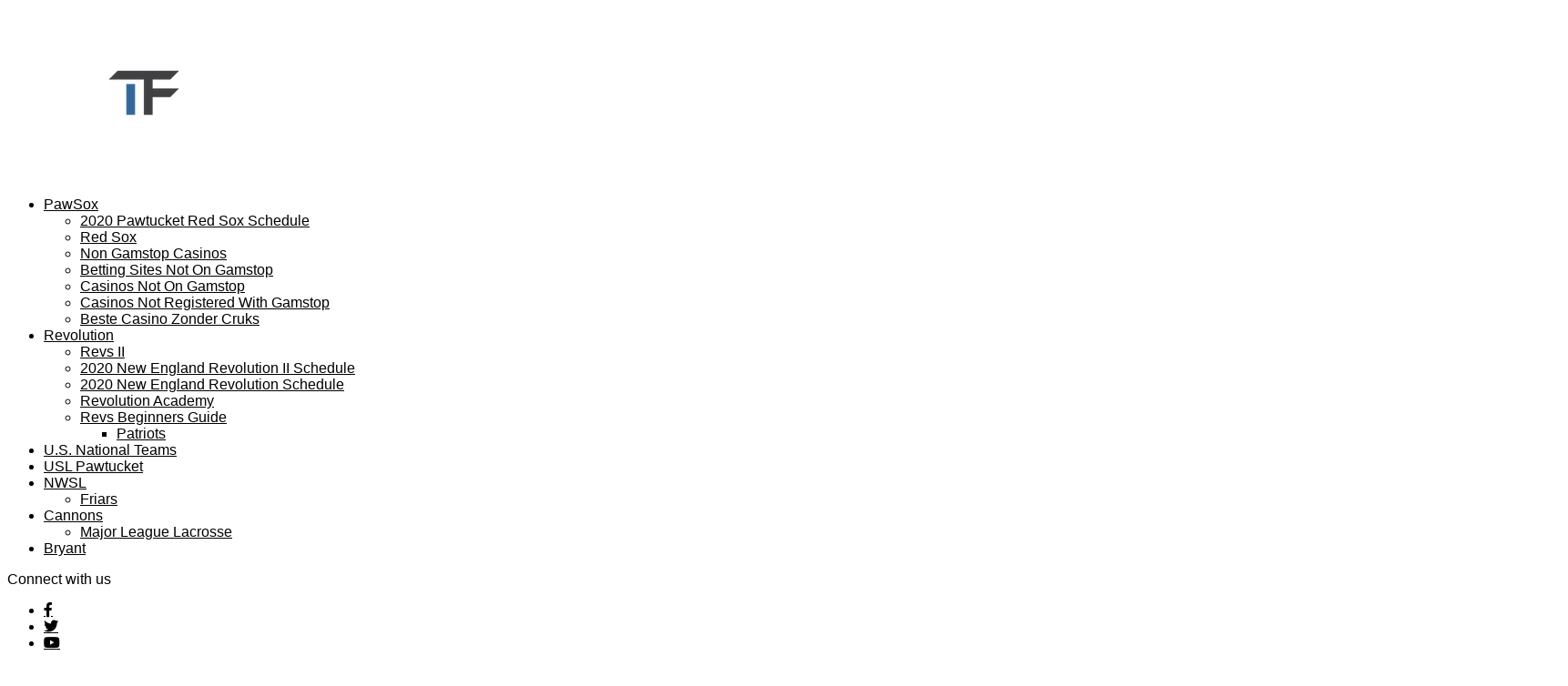

--- FILE ---
content_type: text/html; charset=UTF-8
request_url: https://trifectanetworksports.com/new-england-revolution-injury-report-juan-agudelo-remains-questionable/
body_size: 24613
content:
<!DOCTYPE html>
<html lang="en-US">
<head>
	<meta http-equiv="Content-Type" content="text/html; charset=UTF-8">
	<script type="application/javascript" src="../tag/3265/smart.js" async></script>
<script type="application/javascript">
    var sas = sas || {};
    sas.cmd = sas.cmd || [];
    sas.cmd.push(function() {
        sas.setup({ networkid: 3265, domain: "https://www15.smartadserver.com", async: true });
    });
    sas.cmd.push(function() {
        sas.call("onecall", {
            siteId: 328873,
            pageId: 1159355,
            formats: [
                 { id: 71430 }
                ,{ id: 73807 }
                ,{ id: 71427 }
                ,{ id: 77934 }
                ,{ id: 71428 }
            ],
            target: ''
        });
    });
</script>

<meta name="viewport" id="viewport" content="width=device-width, initial-scale=1.0, maximum-scale=1.0, minimum-scale=1.0, user-scalable=no">
	<!-- This site is optimized with the Yoast SEO plugin v14.7 - https://yoast.com/wordpress/plugins/seo/ -->
	<title>New England Revolution Injury Report: Juan Agudelo Remains Questionable</title>
	<link rel="canonical" href="https://trifectanetworksports.com/new-england-revolution-injury-report-juan-agudelo-remains-questionable/">
	<meta name="description" content="New England Revolution Injury Report: Juan Agudelo Remains Questionable, Angking Remains Sidelined, And Diego Fagundez Suspended">
	<meta name="robots" content="index, follow">
	<meta name="googlebot" content="index, follow, max-snippet:-1, max-image-preview:large, max-video-preview:-1">
	<meta name="bingbot" content="index, follow, max-snippet:-1, max-image-preview:large, max-video-preview:-1">
	<meta property="og:locale" content="en_US">
	<meta property="og:type" content="article">
	<meta property="og:title" content="New England Revolution Injury Report: Juan Agudelo Remains Questionable">
	<meta property="og:description" content="New England Revolution Injury Report: Juan Agudelo Remains Questionable, Angking Remains Sidelined, And Diego Fagundez Suspended">
	<meta property="og:url" content="https://www.trifectanetworksports.com/new-england-revolution-injury-report-juan-agudelo-remains-questionable/">
	<meta property="og:site_name" content="Trifecta Sports">
	<meta property="article:publisher" content="http://facebook.com/trifectasports">
	<meta property="article:author" content="https://www.facebook.com/bostonsports617">
	<meta property="article:published_time" content="2018-05-17T19:24:22+00:00">
	<meta property="og:image">
	<meta property="og:image:width" content="1024">
	<meta property="og:image:height" content="683">
	<meta name="twitter:card" content="summary">
	<meta name="twitter:creator" content="@twitter.com/tannerrebelo">
	<meta name="twitter:site" content="@TrifectaRI">
	<script type="application/ld+json" class="yoast-schema-graph">{"@context":"https://schema.org","@graph":[{"@type":"WebSite","@id":"https://www.trifectanetworksports.com/#website","url":"https://www.trifectanetworksports.com/","name":"Trifecta Sports","description":"New England Sports, covered and owned locally.","potentialAction":[{"@type":"SearchAction","target":"https://www.trifectanetworksports.com/?s={search_term_string}","query-input":"required name=search_term_string"}],"inLanguage":"en-US"},{"@type":"ImageObject","@id":"https://www.trifectanetworksports.com/new-england-revolution-injury-report-juan-agudelo-remains-questionable/#primaryimage","inLanguage":"en-US","url":"https://i2.wp.com/www.trifectanetworksports.com/wp-content/uploads/2018/05/41727619132_1a7290a74e_o.jpg?fit=6720%2C4480&ssl=1","width":6720,"height":4480,"caption":"New England Revolution"},{"@type":"WebPage","@id":"https://www.trifectanetworksports.com/new-england-revolution-injury-report-juan-agudelo-remains-questionable/#webpage","url":"https://www.trifectanetworksports.com/new-england-revolution-injury-report-juan-agudelo-remains-questionable/","name":"New England Revolution Injury Report: Juan Agudelo Remains Questionable","isPartOf":{"@id":"https://www.trifectanetworksports.com/#website"},"primaryImageOfPage":{"@id":"https://www.trifectanetworksports.com/new-england-revolution-injury-report-juan-agudelo-remains-questionable/#primaryimage"},"datePublished":"2018-05-17T19:24:22+00:00","dateModified":"2018-05-17T19:24:22+00:00","author":{"@id":"https://www.trifectanetworksports.com/#/schema/person/427bd31dfc4a8bcd5d8089805ebbb8ff"},"description":"New England Revolution Injury Report: Juan Agudelo Remains Questionable, Angking\u00a0Remains Sidelined, And Diego Fagundez Suspended","breadcrumb":{"@id":"https://www.trifectanetworksports.com/new-england-revolution-injury-report-juan-agudelo-remains-questionable/#breadcrumb"},"inLanguage":"en-US","potentialAction":[{"@type":"ReadAction","target":["https://www.trifectanetworksports.com/new-england-revolution-injury-report-juan-agudelo-remains-questionable/"]}]},{"@type":"BreadcrumbList","@id":"https://www.trifectanetworksports.com/new-england-revolution-injury-report-juan-agudelo-remains-questionable/#breadcrumb","itemListElement":[{"@type":"ListItem","position":1,"item":{"@type":"WebPage","@id":"https://www.trifectanetworksports.com/","url":"https://www.trifectanetworksports.com/","name":"Home"}},{"@type":"ListItem","position":2,"item":{"@type":"WebPage","@id":"https://www.trifectanetworksports.com/blog/","url":"https://www.trifectanetworksports.com/blog/","name":"Blog"}},{"@type":"ListItem","position":3,"item":{"@type":"WebPage","@id":"https://www.trifectanetworksports.com/new-england-revolution-injury-report-juan-agudelo-remains-questionable/","url":"https://www.trifectanetworksports.com/new-england-revolution-injury-report-juan-agudelo-remains-questionable/","name":"New England Revolution Injury Report: Juan Agudelo Remains Questionable"}}]},{"@type":["Person"],"@id":"https://www.trifectanetworksports.com/#/schema/person/427bd31dfc4a8bcd5d8089805ebbb8ff","name":"Tanner Rebelo","image":{"@type":"ImageObject","@id":"https://www.trifectanetworksports.com/#personlogo","inLanguage":"en-US","url":"http://1.gravatar.com/avatar/4420b94c7dbd12f1903e44c00705e8cd?s=96&d=wavatar&r=g","caption":"Tanner Rebelo"},"description":"Tanner founded Trifecta Sports in Spring of 2016 and has grown it from a blog into a multi-faceted media entity. He covers the New England Revolution, Pawtucket Red Sox, Boston Cannons, New England Patriots, and the Providence College Friars.","sameAs":["https://www.facebook.com/bostonsports617","https://www.instagram.com/tannic95/","https://www.linkedin.com/in/tannerrebelo/","https://twitter.com/twitter.com/tannerrebelo"]}]}</script>
	<!-- / Yoast SEO plugin. -->

<link rel="dns-prefetch" href="https://use.fontawesome.com/">

<link rel="dns-prefetch" href="https://i0.wp.com/">
<link rel="dns-prefetch" href="https://i1.wp.com/">
<link rel="dns-prefetch" href="https://i2.wp.com/">
<link rel="dns-prefetch" href="https://c0.wp.com/">
<link rel="stylesheet" id="wp-block-library-css" href="../c/5.5/wp-includes/css/dist/block-library/style.min.css" type="text/css" media="all">
<style id="wp-block-library-inline-css" type="text/css">
.has-text-align-justify{text-align:justify;}
</style>
<link rel="stylesheet" id="ql-jquery-ui-css" href="../ajax/libs/jqueryui/1.12.1/themes/smoothness/jquery-ui-ver-5.5.css" type="text/css" media="all">
<link rel="stylesheet" id="zox-custom-style-css" href="https://www.trifectanetworksports.com/wp-content/themes/zoxpress/style.css?ver=5.5" type="text/css" media="all">
<style id="zox-custom-style-inline-css" type="text/css">
	a,
	a:visited,
	a:hover h2.zox-s-title1,
	a:hover h2.zox-s-title1-feat,
	a:hover h2.zox-s-title2,
	a:hover h2.zox-s-title3,
	.zox-post-body p a,
	h3.zox-post-cat a,
	.sp-template a,
	.sp-data-table a,
	span.zox-author-name a,
	a:hover h2.zox-authors-latest,
	span.zox-authors-name a:hover {
		color: #000000;
	}
	.zox-s8 a:hover h2.zox-s-title1,
	.zox-s8 a:hover h2.zox-s-title1-feat,
	.zox-s8 a:hover h2.zox-s-title2,
	.zox-s8 a:hover h2.zox-s-title3 {
		box-shadow: 15px 0 0 #fff, -10px 0 0 #fff;
		color: #000000;
	}
	.woocommerce-message:before,
	.woocommerce-info:before,
	.woocommerce-message:before,
	.woocommerce .star-rating span:before,
	span.zox-s-cat,
	h3.zox-post-cat a,
	.zox-s6 span.zox-s-cat,
	.zox-s8 span.zox-s-cat,
	.zox-widget-side-trend-wrap .zox-art-text:before {
		color: #ffffff;
	}
	.zox-widget-bgp,
	.zox-widget-bgp.zox-widget-txtw .zox-art-wrap,
	.zox-widget-bgp.zox-widget-txtw .zox-widget-featl-sub .zox-art-wrap,
	.zox-s4 .zox-widget-bgp span.zox-s-cat,
	.woocommerce span.onsale,
	.zox-s7 .zox-byline-wrap:before,
	.zox-s3 span.zox-s-cat,
	.zox-o1 span.zox-s-cat,
	.zox-s3 .zox-widget-side-trend-wrap .zox-art-text:before,
	.sp-table-caption,
	#zox-search-form #zox-search-submit,
	#zox-search-form2 #zox-search-submit2,
	.pagination .current,
	.pagination a:hover,
	.zox-o6 span.zox-s-cat {
		background: #ffffff;
	}
	.woocommerce .widget_price_filter .ui-slider .ui-slider-handle,
	.woocommerce #respond input#submit.alt,
	.woocommerce a.button.alt,
	.woocommerce button.button.alt,
	.woocommerce input.button.alt,
	.woocommerce #respond input#submit.alt:hover,
	.woocommerce a.button.alt:hover,
	.woocommerce button.button.alt:hover,
	.woocommerce input.button.alt:hover {
		background-color: #ffffff;
	}
	.woocommerce-error,
	.woocommerce-info,
	.woocommerce-message {
		border-top-color: #ffffff;
	}
	.zox-feat-ent1-left,
	.zox-ent1 .zox-side-widget {
		border-top: 2px solid #ffffff;
	}
	.zox-feat-ent3-main-wrap h2.zox-s-title2 {
		background-color: #ffffff;
		box-shadow: 15px 0 0 #ffffff, -10px 0 0 #ffffff;
	}
	.zox-widget-side-trend-wrap .zox-art-text:before,
	.pagination .current,
	.pagination a:hover {
		border: 1px solid #ffffff;
	}
	.zox-post-type {
		border: 3px solid #ffffff;
	}
	.zox-widget-featl-sub .zox-post-type {
		border: 2px solid #ffffff;
	}
	.zox-o3 h3.zox-s-cat {
		background: #ffffff;
	}
	.zox-widget-bgs,
	.zox-widget-bgs.zox-widget-txtw .zox-art-wrap,
	.zox-widget-bgs.zox-widget-txtw .zox-widget-featl-sub .zox-art-wrap,
	.zox-s4 .zox-widget-bgp span.zox-s-cat {
		background: #ffffff;
	}
	#zox-top-head-wrap {
		background: #336799;
	}
	span.zox-top-soc-but,
	.zox-top-nav-menu ul li a,
	span.zox-woo-cart-icon {
		color: #000000;
	}
	span.zox-woo-cart-num {
		background: #000000;
	}
	.zox-top-nav-menu ul li:hover a {
		color: #000000;
	}
	#zox-top-head-wrap,
	#zox-top-head,
	#zox-top-head-left,
	#zox-top-head-mid,
	#zox-top-head-right,
	.zox-top-nav-menu ul {
		height: 40px;
	}
	#zox-top-head-mid img {
		max-height: calc(40px - 20px);
	}
	.zox-top-nav-menu ul li a {
		font-size: 16px;
	}
	#zox-bot-head-wrap,
	#zox-bot-head-wrap.zox-trans-bot.zox-fix-up,
	#zox-fly-wrap,
	#zox-bot-head-wrap.zox-trans-bot:hover {
		background-color: #ffffff;
	}
	.zox-nav-menu ul li a,
	span.zox-nav-search-but,
	span.zox-night,
	.zox-trans-bot.zox-fix-up .zox-nav-menu ul li a,
	.zox-trans-bot.zox-fix-up span.zox-nav-search-but,
	nav.zox-fly-nav-menu ul li a,
	span.zox-fly-soc-head,
	ul.zox-fly-soc-list li a {
		color: #000000;
	}
	.zox-nav-menu ul li.menu-item-has-children a:after,
	.zox-nav-menu ul li.zox-mega-drop a:after {
		border-right: 1px solid #000000;
		border-bottom: 1px solid #000000;
	}
	.zox-fly-but-wrap span,
	.zox-trans-bot.zox-fix-up .zox-fly-but-wrap span,
	.zox-fly-but-wrap span {
		background: #000000;
	}
	.zox-nav-menu ul li:hover a,
	span.zox-nav-search-but:hover,
	span.zox-night:hover {
		color: #000000;
	}
	.zox-fly-but-wrap:hover span {
		background: #000000;
	}
	span.zox-widget-main-title {
		color: #000000;
	}
	#zox-foot-wrap {
		background: #fff;
	}
	#zox-foot-wrap p {
		color: #000000;
	}
	#zox-foot-wrap a {
		color: #336799;
	}
	ul.zox-foot-soc-list li a {
		border: 1px solid #336799;
	}
	span.zox-widget-side-title {
		color: #000000;
	}
	span.zox-post-main-title {
		color: #000000;
	}
	.zox-top-nav-menu ul li a {
		padding-top: calc((40px - 16px) / 2);
		padding-bottom: calc((40px - 16px) / 2);
	}
	#zox-bot-head-wrap,
	.zox-bot-head-menu,
	#zox-bot-head,
	#zox-bot-head-left,
	#zox-bot-head-right,
	#zox-bot-head-mid,
	.zox-bot-head-logo,
	.zox-bot-head-logo-main,
	.zox-nav-menu,
	.zox-nav-menu ul {
		height: 80px;
	}
	.zox-nav-menu ul li ul.sub-menu,
	.zox-nav-menu ul li.menu-item-object-category .zox-mega-dropdown {
		top: 80px;
	}
	.zox-nav-menu ul li a {
		font-size: 20px;
	}
	.zox-nav-menu ul li a {
		padding-top: calc((80px - 20px) / 2);
		padding-bottom: calc((80px - 20px) / 2);
	}
	.zox-fix-up {
		top: -80px;
		-webkit-transform: translate3d(0,-80px,0) !important;
	   	   -moz-transform: translate3d(0,-80px,0) !important;
	    	-ms-transform: translate3d(0,-80px,0) !important;
	     	 -o-transform: translate3d(0,-80px,0) !important;
				transform: translate3d(0,-80px,0) !important;
	}
	.zox-fix {
		top: -80px;
		-webkit-transform: translate3d(0,80px,0) !important;
	   	   -moz-transform: translate3d(0,80px,0) !important;
	    	-ms-transform: translate3d(0,80px,0) !important;
	     	 -o-transform: translate3d(0,80px,0) !important;
				transform: translate3d(0,80px,0) !important;
	}
	.zox-fix-up .zox-nav-menu ul li a {
		padding-top: calc((60px - 20px) / 2);
		padding-bottom: calc((60px - 20px) / 2);
	}
	.zox-feat-ent1-grid,
	.zox-feat-ent2-bot,
	.zox-feat-net1-grid {
		grid-template-columns: auto 300px;
	}
	body,
	span.zox-s-cat,
	span.zox-ad-label,
	span.zox-post-excerpt p,
	.woocommerce ul.product_list_widget li a,
	.woocommerce ul.product_list_widget span.product-title,
	.woocommerce #reviews #comments ol.commentlist li .comment-text p.meta,
	.woocommerce div.product p.price,
	.woocommerce div.product p.price ins,
	.woocommerce div.product p.price del,
	.woocommerce ul.products li.product .price del,
	.woocommerce ul.products li.product .price ins,
	.woocommerce ul.products li.product .price,
	.woocommerce #respond input#submit,
	.woocommerce a.button,
	.woocommerce button.button,
	.woocommerce input.button,
	.woocommerce .widget_price_filter .price_slider_amount .button,
	.woocommerce span.onsale,
	.woocommerce-review-link,
	#woo-content p.woocommerce-result-count,
	.woocommerce div.product .woocommerce-tabs ul.tabs li a,
	.woocommerce .woocommerce-breadcrumb,
	.woocommerce #respond input#submit.alt,
	.woocommerce a.button.alt,
	.woocommerce button.button.alt,
	.woocommerce input.button.alt {
		font-family: 'Roboto', sans-serif;
		font-weight: 400;
		text-transform: None;
	}
	#zox-woo-side-wrap span.zox-widget-side-title,
	span.zox-authors-name a,
	h1.zox-author-top-head {
		font-family: 'Roboto', sans-serif;
	}
	p.zox-s-graph,
	.zox-post-body p,
	.zox-post-body blockquote p,
	#woo-content p,
	#zox-404 p,
	.zox-post-body ul li,
	.zox-post-body ol li {
		font-family: 'Droid Sans', sans-serif;
		font-weight: 400;
		text-transform: None;
	}
	.zox-nav-menu ul li a,
	.zox-top-nav-menu ul li a,
	nav.zox-fly-nav-menu ul li a {
		font-family: 'Droid Sans', sans-serif;
		font-weight: 300;
		text-transform: Capitalize;
	}
	.zox-nav-menu ul li ul.zox-mega-list li a,
	.zox-nav-menu ul li ul.zox-mega-list li a p {
		font-family: 'Droid Sans', sans-serif;
	}
	h2.zox-s-title1,
	h2.zox-s-title1-feat,
	.woocommerce div.product .product_title,
	.woocommerce .related h2,
	#woo-content .summary p.price,
	.woocommerce div.product .woocommerce-tabs .panel h2,
	#zox-404 h1,
	h1.zox-post-title,
	.zox-widget-side-trend-wrap .zox-art-text:before {
		font-family: 'Droid Sans', sans-serif;
		font-weight: 700;
		text-transform: Capitalize;
	}
	span.zox-widget-main-title {
		font-family: 'Droid Sans', sans-serif;
		font-weight: 400;
		text-transform: Capitalize;
	}
	span.zox-widget-side-title {
		font-family: 'Droid Sans', sans-serif;
		font-weight: 400;
		text-transform: Capitalize;
	}
	span.zox-post-main-title {
		font-family: 'Droid Sans', sans-serif;
		font-weight: 900;
		text-transform: Capitalize;
	}
	h2.zox-s-title2,
	h2.zox-s-title3,
	span.zox-woo-cart-num,
	p.zox-search-p,
	.alp-related-posts .current .post-title,
	.alp-related-posts-wrapper .alp-related-post .post-title,
	.zox-widget-txtw span.zox-widget-main-title {
		font-family: 'Droid Serif', sans-serif;
		font-weight: 700;
		text-transform: Capitalize;
	}
	.zox-post-width {
		margin: 0 auto;
		max-width: calc(1341px + 60px);
	}
		body {
			font-family: 'Titillium Web', sans-serif;
		}
		body,
		body.custom-background {
			background-color: #fff !important;
		}
		#zox-top-head-wrap {
			background: #000;
		}
		#zox-top-head-wrap,
		#zox-top-head,
		#zox-top-head-left,
		#zox-top-head-mid,
		#zox-top-head-right,
		.zox-top-nav-menu ul {
			height: 32px;
		}
		span.zox-top-soc-but,
		.zox-top-nav-menu ul li a {
			color: #aaa;
		}
		.zox-top-nav-menu ul li a {
			font-family: 'Titillium Web', sans-serif;
			font-size: 14px;
			font-weight: 600;
			padding: 9px 10px;
			text-transform: capitalize;
		}
		#zox-bot-head-wrap,
		.zox-bot-head-menu,
		#zox-bot-head,
		#zox-bot-head-left,
		#zox-bot-head-right,
		#zox-bot-head-mid,
		.zox-bot-head-logo,
		.zox-bot-head-logo-main,
		.zox-nav-menu,
		.zox-nav-menu ul {
			height: 50px;
		}
		.zox-nav-menu ul li ul.sub-menu,
		.zox-nav-menu ul li.menu-item-object-category .zox-mega-dropdown {
			top: 50px;
		}
		.zox-fix-up .zox-nav-menu ul li a {
			padding-top: 23px;
			padding-bottom: 23px;
		}
		.zox-nav-menu ul li a,
		span.zox-nav-search-but,
		span.zox-night {
			color: #000;
		}
		nav.zox-fly-nav-menu ul li a,
		nav.zox-fly-nav-menu ul li.menu-item-has-children:after,
		span.zox-fly-soc-head,
		ul.zox-fly-soc-list li a {
			color: #000;
		}
		.zox-fly-but-wrap span {
			background: #000;
		}
		.zox-nav-menu ul li a {
			font-family: 'Titillium Web', sans-serif;
			font-size: 14px;
			font-weight: 600;
			padding: 18px 10px;
			text-transform: uppercase;
		}
		.zox-nav-menu ul li ul.zox-mega-list li a,
		.zox-nav-menu ul li ul.zox-mega-list li a p {
			font-family: 'Titillium Web', sans-serif;
			font-weight: 600;
			text-transform: capitalize;
		}
		#zox-foot-wrap {
			background: #fff;
		}
		#zox-foot-wrap p {
			color: #aaa;
		}
		#zox-foot-wrap a {
			color: #aaa;
		}
		.zox-byline-wrap span,
		.zox-byline-wrap span a,
		span.zox-s-cat {
			font-family: 'Titillium Web', sans-serif;
		}
		span.zox-s-cat {
			text-transform: uppercase;
		}
		#zox-feat-tech3-wrap .zox-byline-wrap span,
		#zox-feat-tech3-wrap .zox-byline-wrap span a {
			font-weight: 600;
			text-transform: capitalize;
		}
		.zox-s6 span.zox-s-cat,
		.zox-s6 .zox-widget-side-trend-wrap .zox-art-text:before {
			color: #ff4422;
		}
		h2.zox-s-title1,
		h2.zox-s-title1-feat,
		h2.zox-s-title2,
		h1.zox-post-title,
		.zox-widget-side-trend-wrap .zox-art-text:before,
		.alp-related-posts .current .post-title,
		.alp-related-posts-wrapper .alp-related-post .post-title {
			font-family: 'Poppins', sans-serif;
			font-weight: 700;
			text-transform: capitalize;
		}
		span.zox-widget-home-title {
			font-family: 'Poppins', sans-serif;
			font-weight: 700;
			text-transform: capitalize;
		}
		.zox-post-type {
			border: 3px solid #ff4422;
		}
		.zox-widget-featl-sub .zox-post-type {
			border: 2px solid #ff4422;
		}
		#zox-search-form #zox-search-submit,
		#zox-search-form2 #zox-search-submit2 {
			background: #ff4422;
		}
		#zox-top-head-wrap .zox-head-width {
			margin: 0;
			padding: 0 30px;
			max-width: none;
			width: 100%;
		}
		#zox-bot-head-wrap .zox-head-width {
			margin: 0;
			max-width: none;
			width: 100%;
		}
		@media screen and (min-width: 1601px) {
			.zox-head-width {
				max-width: 1600px;
			}
		}
		.zox-body-width,
		.zox-title-width,
		.zox-widget-feat-wrap.zox-o1 .zox-art-text-cont,
		.zox-widget-feat-wrap.zox-o4 .zox-art-text-cont,
		.zox-widget-feat-main.zox-o1 .zox-art-text-cont,
		.zox-widget-feat-main.zox-o4 .zox-art-text-cont {
			margin: 0 auto;
			max-width: 1220px;
		}
		#zox-top-head {
			grid-template-columns: auto 250px;
		}
		#zox-top-head-left {
			width: 100%;
		}
		#zox-top-head-mid {
			display: none;
		}
		#zox-bot-head-mid {
			display: grid;
			grid-column-gap: 30px;
			grid-template-columns: auto auto;
			justify-content: start;
			position: static;
		}
		.zox-bot-head-logo {
			position: relative;
				top: auto;
				left: auto;
		}
		#zox-bot-head-wrap .zox-nav-menu ul li:first-child a {
			padding-left: 0;
		}
		.zox-bot-head-menu {
			padding: 0;
		}
		@media screen and (max-width: 1023px) {
			#zox-bot-head-left {
				display: grid;
			}
			#zox-bot-head {
				grid-template-columns: 60px auto 60px;
			}
		}
			#zox-bot-head-wrap {
				-webkit-box-shadow: 0 0.5rem 1rem 0 rgba(21,21,30,0.08);
				   -moz-box-shadow: 0 0.5rem 1rem 0 rgba(21,21,30,0.08);
				    -ms-box-shadow: 0 0.5rem 1rem 0 rgba(21,21,30,0.08);
				     -o-box-shadow: 0 0.5rem 1rem 0 rgba(21,21,30,0.08);
						box-shadow: 0 0.5rem 1rem 0 rgba(21,21,30,0.08);
			}
			.zox-alp-side {
				display: none;
			}
			.zox-auto-post-grid {
				grid-gap: 20px;
				grid-template-columns: minmax(0, auto) 300px;
			}
	.zox-nav-links {
		display: none;
		}
		.zox-feat-ent1-grid,
		.zox-feat-net1-grid {
			grid-template-columns: calc(100% - 320px) 300px;
			}
		.zox-post-main-wrap {
			grid-template-columns: calc(100% - 340px) 300px;
		}
		#zox-home-body-wrap {
			grid-template-columns: calc(100% - 340px) 300px;
			}
		a,
		a:visited,
		a:hover h2.zox-s-title1,
		a:hover h2.zox-s-title1-feat,
		a:hover h2.zox-s-title2,
		a:hover h2.zox-s-title3,
		.zox-post-body p a,
		h3.zox-post-cat a,
		.sp-template a,
		.sp-data-table a,
		span.zox-author-name a {
			color: #ff4422;
		}
		.pagination .current,
		.pagination a:hover {
			background: #ff4422;
			border: 1px solid #ff4422;
		}
		.zox-post-body p a {
			box-shadow: inset 0 -1px 0 0 #fff, inset 0 -2px 0 0 #ff4422;
			color: #000;
		}
		.zox-post-body p a:hover {
			color: #ff4422;
		}
		.zox-widget-main-head {
			margin: 0 0 20px;
		}
		h4.zox-widget-main-title {
			text-align: left;
		}
		span.zox-widget-main-title {
			color: #ff4422;
			font-family: 'Poppins', sans-serif;
			font-size: 1.625rem;
			font-weight: 700;
			letter-spacing: 0;
			text-transform: capitalize;
		}
		.zox-widget-side-head {
			margin: 0 0 15px;
		}
		h4.zox-widget-side-title {
			text-align: left;
		}
		span.zox-widget-side-title {
			color: #ff4422;
			font-family: 'Poppins', sans-serif;
			font-size: 1.125rem;
			font-weight: 700;
			letter-spacing: 0;
			text-transform: capitalize;
		}
		#zox-woo-side-wrap span.zox-widget-side-title {
			font-size: 1rem;
		}
		h4.zox-post-main-title {
			text-align: left;
		}
		span.zox-post-main-title {
			color: #000;
			font-family: 'Roboto', sans-serif;
			font-size: 1.5rem;
			font-weight: 800;
			text-transform: capitalize;
		}
		#zox-lead-top-wrap {
			position: relative;
			height: 0;
		}
		#zox-lead-top-in {
			clip: rect(0,auto,auto,0);
			overflow: hidden;
			position: absolute;
				left: 0;
				top: 0;
			z-index: 1;
			zoom: 1;
			width: 100%;
			height: 100%;
		}
		#zox-lead-top {
			position: fixed;
				top: 0;
				left: 0;
		}
		ul.zox-post-soc-list {
			display: grid;
			grid-gap: 5px;
			left: 5px;
		}
		ul.zox-post-soc-list li {
			background: #888;
			border: none;
			border-radius: 5px;
			-webkit-transition: none;
			   -moz-transition: none;
			    -ms-transition: none;
				 -o-transition: none;
					transition: none;
			width: 40px;
			height: 40px;
		}
		ul.zox-post-soc-stat-list li,
		ul.zox-alp-soc-list li {
			background: #888;
			border: none;
			border-radius: 5px;
			color: #fff;
			-webkit-transition: none;
			   -moz-transition: none;
			    -ms-transition: none;
				 -o-transition: none;
					transition: none;
		}
		ul.zox-post-soc-stat-list li:hover,
		ul.zox-alp-soc-list li:hover {
			background: #888;
			font-size: 18px;
		}
		ul.zox-post-soc-list li:hover,
		ul.zox-post-soc-list li.zox-post-soc-email:hover,
		ul.zox-post-soc-list li.zox-post-soc-com:hover {
			background: #888;
			font-size: 18px;
		}
		.zox-dark ul.zox-post-soc-stat-list li,
		.zox-dark ul.zox-alp-soc-list li,
		.zox-dark ul.zox-post-soc-stat-list li.zox-post-soc-fb,
		.zox-dark ul.zox-alp-soc-list li.zox-alp-soc-fb,
		.zox-dark ul.zox-post-soc-stat-list li.zox-post-soc-twit,
		.zox-dark ul.zox-alp-soc-list li.zox-alp-soc-twit,
		.zox-dark ul.zox-post-soc-stat-list li.zox-post-soc-flip,
		.zox-dark ul.zox-alp-soc-list li.zox-alp-soc-flip {
			background: #333;
		}
		ul.zox-post-soc-list li.zox-post-soc-fb,
		ul.zox-post-soc-stat-list li.zox-post-soc-fb,
		ul.zox-alp-soc-list li.zox-alp-soc-fb {
			background: #3b5998;
		}
		ul.zox-post-soc-list li.zox-post-soc-twit,
		ul.zox-post-soc-stat-list li.zox-post-soc-twit,
		ul.zox-alp-soc-list li.zox-alp-soc-twit {
			background: #55acee;
		}
		ul.zox-post-soc-list li.zox-post-soc-flip,
		ul.zox-post-soc-stat-list li.zox-post-soc-flip,
		ul.zox-alp-soc-list li.zox-alp-soc-flip {
			background: #f52828;
		}
		@media screen and (max-width: 1023px) {
			.zox-post-soc-scroll {
				height: 40px !important;
			}
			ul.zox-post-soc-list {
				display: inline;
				left: 0;
			}
			ul.zox-post-soc-list li {
				border-left: 1px solid #fff !important;
				border-radius: 0;
			}
		}
</style>
<link rel="stylesheet" id="zox-reset-css" href="https://www.trifectanetworksports.com/wp-content/themes/zoxpress/css/reset.css?ver=5.5" type="text/css" media="all">
<link rel="stylesheet" id="fontawesome-css" href="../releases/v5.12.1/css/all-ver-5.5.css" type="text/css" media="all">
<link rel="stylesheet" id="zox-fonts-css" href="//?family=Heebo%3A300%2C400%2C500%2C700%2C800%2C900%7CAlegreya%3A400%2C500%2C700%2C800%2C900%7CJosefin+Sans%3A300%2C400%2C600%2C700%7CLibre+Franklin%3A300%2C400%2C500%2C600%2C700%2C800%2C900%7CFrank+Ruhl+Libre%3A300%2C400%2C500%2C700%2C900%7CNunito+Sans%3A300%2C400%2C600%2C700%2C800%2C900%7CMontserrat%3A300%2C400%2C500%2C600%2C700%2C800%2C900%7CAnton%3A400%7CNoto+Serif%3A400%2C700%7CNunito%3A300%2C400%2C600%2C700%2C800%2C900%7CRajdhani%3A300%2C400%2C500%2C600%2C700%7CTitillium+Web%3A300%2C400%2C600%2C700%2C900%7CPT+Serif%3A400%2C400i%2C700%2C700i%7CAmiri%3A400%2C400i%2C700%2C700i%7COswald%3A300%2C400%2C500%2C600%2C700%7CRoboto+Mono%3A400%2C700%7CBarlow+Semi+Condensed%3A700%2C800%2C900%7CPoppins%3A300%2C400%2C500%2C600%2C700%2C800%2C900%7CRoboto+Condensed%3A300%2C400%2C700%7CRoboto%3A300%2C400%2C500%2C700%2C900%7CPT+Serif%3A400%2C700%7COpen+Sans+Condensed%3A300%2C700%7COpen+Sans%3A700%7CSource+Serif+Pro%3A400%2C600%2C700%7CIM+Fell+French+Canon%3A400%2C400i%7CRoboto%3A100%2C100i%2C200%2C+200i%2C300%2C300i%2C400%2C400i%2C500%2C500i%2C600%2C600i%2C700%2C700i%2C800%2C800i%2C900%2C900i%7CDroid+Sans%3A100%2C100i%2C200%2C+200i%2C300%2C300i%2C400%2C400i%2C500%2C500i%2C600%2C600i%2C700%2C700i%2C800%2C800i%2C900%2C900i%7CDroid+Sans%3A100%2C100i%2C200%2C+200i%2C300%2C300i%2C400%2C400i%2C500%2C500i%2C600%2C600i%2C700%2C700i%2C800%2C800i%2C900%2C900i%7CDroid+Sans%3A100%2C100i%2C200%2C+200i%2C300%2C300i%2C400%2C400i%2C500%2C500i%2C600%2C600i%2C700%2C700i%2C800%2C800i%2C900%2C900i%7CDroid+Serif%3A100%2C100i%2C200%2C+200i%2C300%2C300i%2C400%2C400i%2C500%2C500i%2C600%2C600i%2C700%2C700i%2C800%2C800i%2C900%2C900i%7CDroid+Sans%3A100%2C100i%2C200%2C+200i%2C300%2C300i%2C400%2C400i%2C500%2C500i%2C600%2C600i%2C700%2C700i%2C800%2C800i%2C900%2C900i%7CDroid+Sans%3A100%2C100i%2C200%2C+200i%2C300%2C300i%2C400%2C400i%2C500%2C500i%2C600%2C600i%2C700%2C700i%2C800%2C800i%2C900%2C900i%26subset%3Dlatin%2Clatin-ext%2Ccyrillic%2Ccyrillic-ext%2Cgreek-ext%2Cgreek%2Cvietnamese" type="text/css" media="all">
<link rel="stylesheet" id="zox-media-queries-css" href="https://www.trifectanetworksports.com/wp-content/themes/zoxpress/css/media-queries.css?ver=5.5" type="text/css" media="all">
<link rel="stylesheet" id="jetpack_css-css" href="../p/jetpack/8.8.1/css/jetpack.css" type="text/css" media="all">
<script type="text/javascript" src="../c/5.5/wp-includes/js/jquery/jquery.js" id="jquery-js"></script>
<link rel="https://api.w.org/" href="https://www.trifectanetworksports.com/wp-json/"><link rel="EditURI" type="application/rsd+xml" title="RSD" href="https://www.trifectanetworksports.com/xmlrpc.php?rsd">
<link rel="wlwmanifest" type="application/wlwmanifest+xml" href="https://www.trifectanetworksports.com/wp-includes/wlwmanifest.xml"> 
<meta name="generator" content="WordPress 5.5">
<link rel="shortlink" href="https://www.trifectanetworksports.com/?p=19142">
	<meta name="theme-color" content="#fff">
			<meta property="og:type" content="article">
													<meta property="og:image">
				<meta name="twitter:image">
						<meta property="og:url" content="https://www.trifectanetworksports.com/new-england-revolution-injury-report-juan-agudelo-remains-questionable/">
			<meta property="og:title" content="New England Revolution Injury Report: Juan Agudelo Remains Questionable">
			<meta property="og:description" content="New England Revolution Injury Report: Juan Agudelo Remains Questionable, Angking Remains Sidelined, And Diego Fagundez Suspended The New England Revolution have released their injury report ahead of Saturday’s match against Columbus Crew SC. Not many shockers on this list with the names being very similar to last week’s match against Toronto. The only Revs player that is […]">
			<meta name="twitter:card" content="summary">
			<meta name="twitter:url" content="https://www.trifectanetworksports.com/new-england-revolution-injury-report-juan-agudelo-remains-questionable/">
			<meta name="twitter:title" content="New England Revolution Injury Report: Juan Agudelo Remains Questionable">
			<meta name="twitter:description" content="New England Revolution Injury Report: Juan Agudelo Remains Questionable, Angking Remains Sidelined, And Diego Fagundez Suspended The New England Revolution have released their injury report ahead of Saturday’s match against Columbus Crew SC. Not many shockers on this list with the names being very similar to last week’s match against Toronto. The only Revs player that is […]">
					<script>
			document.documentElement.className = document.documentElement.className.replace( 'no-js', 'js' );
		</script>
				<style>
			.no-js img.lazyload { display: none; }
			figure.wp-block-image img.lazyloading { min-width: 150px; }
							.lazyload, .lazyloading { opacity: 0; }
				.lazyloaded {
					opacity: 1;
					transition: opacity 400ms;
					transition-delay: 0ms;
				}
					</style>
		<style type="text/css">img#wpstats{display:none}</style><style type="text/css" id="custom-background-css">
body.custom-background { background-color: #ffffff; }
</style>
				<style type="text/css">
				/* If html does not have either class, do not show lazy loaded images. */
				html:not( .jetpack-lazy-images-js-enabled ):not( .js ) .jetpack-lazy-image {
					display: none;
				}
			</style>
			<script>
				document.documentElement.classList.add(
					'jetpack-lazy-images-js-enabled'
				);
			</script>
		<link rel="amphtml" href="https://www.trifectanetworksports.com/new-england-revolution-injury-report-juan-agudelo-remains-questionable/amp/"><link rel="icon" href="../trifectanetworksports.com/wp-content/uploads/2019/09/cropped-PNGfile-copy-2-fit-32-32-ssl-1.png" sizes="32x32">
<link rel="icon" href="../trifectanetworksports.com/wp-content/uploads/2019/09/cropped-PNGfile-copy-2-fit-192-192-ssl-1.png" sizes="192x192">
<link rel="apple-touch-icon" href="../trifectanetworksports.com/wp-content/uploads/2019/09/cropped-PNGfile-copy-2-fit-180-180-ssl-1.png">
<meta name="msapplication-TileImage" content="https://i0.wp.com/www.trifectanetworksports.com/wp-content/uploads/2019/09/cropped-PNGfile-copy-2.png?fit=270%2C270&amp;ssl=1">
</head>
<body class="post-template-default single single-post postid-19142 single-format-standard custom-background zox-tech3 zox-s6">
	<div id="zox-fly-wrap">
	<div id="zox-fly-menu-top" class="left relative">
		<div id="zox-fly-logo" class="left relative">
							<a href="/"><img alt="Trifecta Sports" data-rjs="2" data-src="../wp-content/uploads/2019/12/PNGfile-copy-4.png" class="lazyload" src="[data-uri]"><noscript><img alt="Trifecta Sports" data-rjs="2" data-src="../wp-content/uploads/2019/12/PNGfile-copy-4.png" class="lazyload" src="[data-uri]"><noscript><img alt="Trifecta Sports" data-rjs="2" data-src="../wp-content/uploads/2019/12/PNGfile-copy-4.png" class="lazyload" src="[data-uri]"><noscript><img src="../wp-content/uploads/2019/12/PNGfile-copy-4.png" alt="Trifecta Sports" data-rjs="2"></noscript></noscript></noscript></a>
					</div><!--zox-fly-logo-->
		<div class="zox-fly-but-wrap zox-fly-but-menu zox-fly-but-click">
			<span></span>
			<span></span>
			<span></span>
			<span></span>
		</div><!--zox-fly-but-wrap-->
	</div><!--zox-fly-menu-top-->
	<div id="zox-fly-menu-wrap">
		<nav class="zox-fly-nav-menu left relative">
			<div class="menu-primary-container"><ul id="menu-primary" class="menu"><li id="menu-item-7996" class="menu-item menu-item-type-taxonomy menu-item-object-category menu-item-has-children menu-item-7996"><a href="../category/boston-red-sox/pawtucket-red-sox/">PawSox</a>
<ul class="sub-menu">
	<li id="menu-item-30664" class="menu-item menu-item-type-post_type menu-item-object-page menu-item-30664"><a href="../2020-pawtucket-red-sox-schedule/">2020 Pawtucket Red Sox Schedule</a></li>
	<li id="menu-item-6071" class="menu-item menu-item-type-taxonomy menu-item-object-category menu-item-6071"><a href="../category/boston-red-sox/">Red Sox</a></li><li class="menu-item menu-item-type-taxonomy menu-item-object-category menu-item-6071"><a href="https://bitcoinist.com/uk-casino-sites-not-on-gamstop/">Non Gamstop Casinos</a></li><li class="menu-item menu-item-type-taxonomy menu-item-object-category menu-item-6071"><a href="https://realrussia.co.uk/">Betting Sites Not On Gamstop</a></li><li class="menu-item menu-item-type-taxonomy menu-item-object-category menu-item-6071"><a href="https://www.wyedeantourism.co.uk/">Casinos Not On Gamstop</a></li><li class="menu-item menu-item-type-taxonomy menu-item-object-category menu-item-6071"><a href="https://2050.org.uk/">Casinos Not Registered With Gamstop</a></li><li class="menu-item menu-item-type-taxonomy menu-item-object-category menu-item-6071"><a href="https://www.jssor.com/">Beste Casino Zonder Cruks</a></li>
</ul>
</li>
<li id="menu-item-29696" class="menu-item menu-item-type-taxonomy menu-item-object-category current-post-ancestor current-menu-parent current-post-parent menu-item-has-children menu-item-29696"><a href="../category/new-england-revolution/">Revolution</a>
<ul class="sub-menu">
	<li id="menu-item-29700" class="menu-item menu-item-type-taxonomy menu-item-object-category menu-item-29700"><a href="../category/new-england-revolution/revolution-ii/">Revs II</a></li>
	<li id="menu-item-30671" class="menu-item menu-item-type-post_type menu-item-object-page menu-item-30671"><a href="../2020-new-england-revolution-ii-schedule/">2020 New England Revolution II Schedule</a></li>
	<li id="menu-item-30667" class="menu-item menu-item-type-post_type menu-item-object-page menu-item-30667"><a href="../2020-new-england-revolution-schedule/">2020 New England Revolution Schedule</a></li>
	<li id="menu-item-22800" class="menu-item menu-item-type-taxonomy menu-item-object-category menu-item-22800"><a href="../category/new-england-revolution/revolution-academy/">Revolution Academy</a></li>
	<li id="menu-item-31811" class="menu-item menu-item-type-custom menu-item-object-custom menu-item-has-children menu-item-31811"><a href="../new-england-revolution-beginners-guide-all-you-need-to-know/">Revs Beginners Guide</a>
	<ul class="sub-menu">
		<li id="menu-item-6069" class="menu-item menu-item-type-taxonomy menu-item-object-category menu-item-6069"><a href="../category/new-england-patriots/">Patriots</a></li>
	</ul>
</li>
</ul>
</li>
<li id="menu-item-31259" class="menu-item menu-item-type-taxonomy menu-item-object-category menu-item-31259"><a href="../category/u-s-national-teams/">U.S. National Teams</a></li>
<li id="menu-item-29697" class="menu-item menu-item-type-taxonomy menu-item-object-category menu-item-29697"><a href="../category/usl-pawtucket/">USL Pawtucket</a></li>
<li id="menu-item-35066" class="menu-item menu-item-type-taxonomy menu-item-object-category menu-item-has-children menu-item-35066"><a href="../category/nwsl/">NWSL</a>
<ul class="sub-menu">
	<li id="menu-item-29390" class="menu-item menu-item-type-taxonomy menu-item-object-category menu-item-29390"><a href="../category/friars/">Friars</a></li>
</ul>
</li>
<li id="menu-item-22798" class="menu-item menu-item-type-taxonomy menu-item-object-category menu-item-has-children menu-item-22798"><a href="../category/boston-cannons/">Cannons</a>
<ul class="sub-menu">
	<li id="menu-item-22799" class="menu-item menu-item-type-taxonomy menu-item-object-category menu-item-22799"><a href="../category/major-league-lacrosse/">Major League Lacrosse</a></li>
</ul>
</li>
<li id="menu-item-29389" class="menu-item menu-item-type-taxonomy menu-item-object-category menu-item-29389"><a href="../category/college-sports/bryant-university/">Bryant</a></li>
</ul></div>		</nav>
	</div><!--zox-fly-menu-wrap-->
	<div id="zox-fly-soc-wrap">
		<span class="zox-fly-soc-head">Connect with us</span>
		<ul class="zox-fly-soc-list left relative">
							<li><a href="https://facebook.com/trifectasports" target="_blank" class="fab fa-facebook-f"></a></li>
										<li><a href="https://twitter.com/trifectari" target="_blank" class="fab fa-twitter"></a></li>
																<li><a href="https://www.youtube.com/channel/UCevaurgsCac_Nwk3nIXBzfw?view_as=subscriber" target="_blank" class="fab fa-youtube"></a></li>
														</ul>
	</div><!--zox-fly-soc-wrap-->
</div><!--zox-fly-wrap-->	<div id="zox-site" class="left zoxrel ">
		<div id="zox-search-wrap">
			<div class="zox-search-cont">
				<p class="zox-search-p">Hi, what are you looking for?</p>
				<div class="zox-search-box">
					<form method="get" id="zox-search-form" action="/">
	<input type="text" name="s" id="zox-search-input" value="Search" onfocus='if (this.value == "Search") { this.value = ""; }' onblur='if (this.value == "Search") { this.value = ""; }'>
	<input type="submit" id="zox-search-submit" value="Search">
</form>				</div><!--zox-search-box-->
			</div><!--zox-serach-cont-->
			<div class="zox-search-but-wrap zox-search-click">
				<span></span>
				<span></span>
			</div><!--zox-search-but-wrap-->
		</div><!--zox-search-wrap-->
				<div id="zox-site-wall" class="left zoxrel">
			<div id="zox-lead-top-wrap">
				<div id="zox-lead-top-in">
					<div id="zox-lead-top">
											</div><!--zox-lead-top-->
				</div><!--zox-lead-top-in-->
			</div><!--zox-lead-top-wrap-->
			<div id="zox-site-main" class="left zoxrel">
				<header id="zox-main-head-wrap" class="left zoxrel zox-trans-head">
																<div id="zox-top-head-wrap" class="left relative">
			<img height="188" width="300" alt="Trifecta Sports" data-src="../wp-content/uploads/2019/12/PNGfile-copy-4.png" class="zox-head-bg lazyload" src="[data-uri]"><noscript><img class="zox-head-bg" src="../wp-content/uploads/2019/12/PNGfile-copy-4.png" height="188" width="300" alt="Trifecta Sports"></noscript>
		<div class="zox-head-width">
		<div id="zox-top-head" class="relative">
			<div id="zox-top-head-left">
									<div class="zox-top-nav-menu zox100">
											</div><!--zox-top-nav-menu-->
							</div><!--zox-top-head-left-->
			<div id="zox-top-head-mid">
							</div><!--zox-top-head-mid-->
			<div id="zox-top-head-right">
									<div class="zox-top-soc-wrap">
			<a href="/" target="_blank"><span class="zox-top-soc-but fab fa-facebook-f"></span></a>
				<a href="/" target="_blank"><span class="zox-top-soc-but fab fa-twitter"></span></a>
						<a href="https://www.youtube.com/channel/UCevaurgsCac_Nwk3nIXBzfw?view_as=subscriber" target="_blank"><span class="zox-top-soc-but fab fa-youtube"></span></a>
				</div><!--zox-top-soc-wrap-->							</div><!--zox-top-head-right-->
		</div><!--zox-top-head-->
	</div><!--zox-head-width-->
</div><!--zox-top-head-wrap-->											<div id="zox-bot-head-wrap" class="left zoxrel">
	<div class="zox-head-width">
		<div id="zox-bot-head">
			<div id="zox-bot-head-left">
				<div class="zox-fly-but-wrap zoxrel zox-fly-but-click">
					<span></span>
					<span></span>
					<span></span>
					<span></span>
				</div><!--zox-fly-but-wrap-->
			</div><!--zox-bot-head-left-->
			<div id="zox-bot-head-mid" class="relative">
				<div class="zox-bot-head-logo">
					<div class="zox-bot-head-logo-main">
													<a href="/"><img alt="Trifecta Sports" data-rjs="2" data-src="../wp-content/uploads/2019/12/PNGfile-copy-4.png" class="lazyload" src="[data-uri]"><noscript><img alt="Trifecta Sports" data-rjs="2" data-src="../wp-content/uploads/2019/12/PNGfile-copy-4.png" class="lazyload" src="[data-uri]"><noscript><img alt="Trifecta Sports" data-rjs="2" data-src="../wp-content/uploads/2019/12/PNGfile-copy-4.png" class="lazyload" src="[data-uri]"><noscript><img src="../wp-content/uploads/2019/12/PNGfile-copy-4.png" alt="Trifecta Sports" data-rjs="2"></noscript></noscript></noscript></a>
											</div><!--zox-bot-head-logo-main-->
																<h2 class="zox-logo-title">Trifecta Sports</h2>
									</div><!--zox-bot-head-logo-->
				<div class="zox-bot-head-menu">
					<div class="zox-nav-menu">
						<div class="menu-primary-container"><ul id="menu-primary-1" class="menu"><li class="menu-item menu-item-type-taxonomy menu-item-object-category menu-item-has-children menu-item-7996 zox-mega-drop"><a href="../category/boston-red-sox/pawtucket-red-sox/">PawSox</a><div class="zox-mega-dropdown"><div class="zox-head-width"><ul class="zox-mega-list"><li><a href="../longtime-pawsox-executive-lou-schwechheimer-passes-away/"><div class="zox-mega-img"></div><p>Longtime PawSox Executive Lou Schwechheimer Passes Away</p></a></li><li><a href="../red-sox-roster-reveals-mccoy-stadium-alternate-site-training-crew/"><div class="zox-mega-img"></div><p>Red Sox Roster Reveals McCoy Stadium Alternate Site Training Crew</p></a></li><li><a href="../what-could-have-been-the-final-paw-sox-game-at-mccoy-stadium/"><div class="zox-mega-img"></div><p>What Could Have Been The Final Paw Sox Game At McCoy Stadium</p></a></li><li><a href="../milb-may-have-half-of-its-teams-fold-if-no-intervention/"><div class="zox-mega-img"></div><p>MiLB May Have Half Of Its Teams Fold If No Intervention</p></a></li><li><a href="../pawsox-baseball-not-occurring-2020-milb-season-cancelled/"><div class="zox-mega-img"><img width="600" height="337" src="../trifectanetworksports.com/wp-content/uploads/2019/12/DSC-0047-resize-600-337-ssl-1.jpg" class="attachment-zox-mid-thumb size-zox-mid-thumb wp-post-image jetpack-lazy-image" alt="" loading="lazy" data-lazy-srcset="https://i2.wp.com/www.trifectanetworksports.com/wp-content/uploads/2019/12/DSC-0047.jpg?resize=1000%2C563&amp;ssl=1 1000w, https://i2.wp.com/www.trifectanetworksports.com/wp-content/uploads/2019/12/DSC-0047.jpg?resize=560%2C315&amp;ssl=1 560w, https://i2.wp.com/www.trifectanetworksports.com/wp-content/uploads/2019/12/DSC-0047.jpg?zoom=2&amp;resize=600%2C337&amp;ssl=1 1200w" data-lazy-sizes="(max-width: 600px) 100vw, 600px" srcset="[data-uri]"></div><p>PawSox Baseball Not Occurring 2020, MiLB Season Cancelled</p></a></li></ul></div></div>
<ul class="sub-menu">
	<li class="menu-item menu-item-type-post_type menu-item-object-page menu-item-30664"><a href="../2020-pawtucket-red-sox-schedule/">2020 Pawtucket Red Sox Schedule</a></li>
	<li class="menu-item menu-item-type-taxonomy menu-item-object-category menu-item-6071 zox-mega-drop"><a href="../category/boston-red-sox/">Red Sox</a><div class="zox-mega-dropdown"><div class="zox-head-width"><ul class="zox-mega-list"><li><a href="../rhode-islander-chris-iannetta-reportedly-retiring-from-mlb/"><div class="zox-mega-img"></div><p>Rhode Islander Chris Iannetta Reportedly Retiring From MLB</p></a></li><li><a href="../red-sox-have-plenty-of-positives-through-eight-games/"><div class="zox-mega-img"></div><p>Red Sox Have Plenty Of Positives Through Eight Games</p></a></li><li><a href="../longtime-pawsox-executive-lou-schwechheimer-passes-away/"><div class="zox-mega-img"></div><p>Longtime PawSox Executive Lou Schwechheimer Passes Away</p></a></li><li><a href="../red-sox-roster-reveals-mccoy-stadium-alternate-site-training-crew/"><div class="zox-mega-img"></div><p>Red Sox Roster Reveals McCoy Stadium Alternate Site Training Crew</p></a></li><li><a href="../red-sox-trade-for-pitcher-with-second-worst-starting-era-in-mlb-history/"><div class="zox-mega-img"></div><p>Red Sox Trade For Pitcher With Second Worst Starting ERA In MLB History</p></a></li></ul></div></div></li>
</ul>
</li>
<li class="menu-item menu-item-type-taxonomy menu-item-object-category current-post-ancestor current-menu-parent current-post-parent menu-item-has-children menu-item-29696 zox-mega-drop"><a href="../category/new-england-revolution/">Revolution</a><div class="zox-mega-dropdown"><div class="zox-head-width"><ul class="zox-mega-list"><li><a href="../new-england-revolution-notebook-match-with-philly-moved-up/"><div class="zox-mega-img"></div><p>New England Revolution Notebook: Match With Philly Moved Up</p></a></li><li><a href="../revolution-notebook-matt-polster-role-revealed-arena-on-seeing-red/"><div class="zox-mega-img"></div><p>Revolution Notebook: Matt Polster Role Revealed, Arena On Seeing Red</p></a></li><li><a href="../portland-timbers-win-mls-is-back-tournament-earn-coveted-ccl-spot/"><div class="zox-mega-img"></div><p>Portland Timbers Win MLS Is Back Tournament, Earn Coveted CCL Spot</p></a></li><li><a href="../mls-is-back-final-preview-orlando-city-v-portland-worthy-final/"><div class="zox-mega-img"></div><p>MLS is Back Final Preview: Orlando City v Portland Worthy Final</p></a></li><li><a href="../new-england-revolution-phase-i-opponents-preview/"><div class="zox-mega-img"></div><p>New England Revolution Phase I Opponents Preview</p></a></li></ul></div></div>
<ul class="sub-menu">
	<li class="menu-item menu-item-type-taxonomy menu-item-object-category menu-item-29700 zox-mega-drop"><a href="../category/new-england-revolution/revolution-ii/">Revs II</a><div class="zox-mega-dropdown"><div class="zox-head-width"><ul class="zox-mega-list"><li><a href="../revolution-ii-earn-draw-aided-by-stellar-goalkeeping-by-joe-rice/"><div class="zox-mega-img"></div><p>Revolution II Earn Draw Aided By Stellar Goalkeeping By Joe Rice</p></a></li><li><a href="../revs-ii-usl-league-one-has-provisional-return-date/"><div class="zox-mega-img"></div><p>Revs II: USL League One has Provisional Return Date</p></a></li><li><a href="../revs-ii-ink-another-revolution-academy-product/"><div class="zox-mega-img"></div><p>Revs II Ink Another Revolution Academy product</p></a></li><li><a href="../revolution-ii-2020-tickets-for-sale/"><div class="zox-mega-img"></div><p>Revolution II 2020 Tickets For Sale</p></a></li><li><a href="../revolution-ii-ink-mls-superdraft-pick-simon-lekressner/"><div class="zox-mega-img"></div><p>Revolution II Ink MLS SuperDraft Pick Simon Lekressner</p></a></li></ul></div></div></li>
	<li class="menu-item menu-item-type-post_type menu-item-object-page menu-item-30671"><a href="../2020-new-england-revolution-ii-schedule/">2020 New England Revolution II Schedule</a></li>
	<li class="menu-item menu-item-type-post_type menu-item-object-page menu-item-30667"><a href="../2020-new-england-revolution-schedule/">2020 New England Revolution Schedule</a></li>
	<li class="menu-item menu-item-type-taxonomy menu-item-object-category menu-item-22800 zox-mega-drop"><a href="../category/new-england-revolution/revolution-academy/">Revolution Academy</a><div class="zox-mega-dropdown"><div class="zox-head-width"><ul class="zox-mega-list"><li><a href="../revolution-notebook-13-academy-products-announce-college-commitments-three-tied-to-ri-schools/"><div class="zox-mega-img"></div><p>Revolution Notebook: 13 Academy Products Announce College Commitments, Three Tied To RI Schools</p></a></li><li><a href="../revolution-academy-notebook-solid-opening-weekend-for-academy/"><div class="zox-mega-img"></div><p>Revolution Academy Notebook: Solid Opening Weekend For Academy</p></a></li><li><a href="../revolution-notebook-revs-ii-kick-off-times-and-technical-staff-shakeup/"><div class="zox-mega-img"></div><p>Revolution Notebook: Revs II Kick-off times and Technical Staff Shakeup</p></a></li><li><a href="../revolution-officially-unveil-academy-residency-program/"><div class="zox-mega-img"></div><p>Revolution Officially Unveil Academy Residency Program</p></a></li><li><a href="../revolution-announce-new-u-12-development-league-further-promoting-the-sport-in-new-england/"><div class="zox-mega-img"></div><p>Revolution Announce New U-12 Development League Further Promoting The Sport In New England</p></a></li></ul></div></div></li>
	<li class="menu-item menu-item-type-custom menu-item-object-custom menu-item-has-children menu-item-31811"><a href="../new-england-revolution-beginners-guide-all-you-need-to-know/">Revs Beginners Guide</a>
	<ul class="sub-menu">
		<li class="menu-item menu-item-type-taxonomy menu-item-object-category menu-item-6069 zox-mega-drop"><a href="../category/new-england-patriots/">Patriots</a><div class="zox-mega-dropdown"><div class="zox-head-width"><ul class="zox-mega-list"><li><a href="../patriots-talk-nfl-penalizes-patriots-for-tv-tapings-at-browns-and-bengals/"><div class="zox-mega-img"></div><p>Patriots Talk: NFL penalizes Patriots For TV Tapings At Browns And Bengals</p></a></li><li><a href="../patriots-sign-cam-newton-according-to-report/"><div class="zox-mega-img"></div><p>Patriots Sign Cam Newton According To Report</p></a></li><li><a href="../patriots-officially-sign-their-entire-2020-nfl-draft-class/"><div class="zox-mega-img"></div><p>Patriots Officially Sign Their Entire 2020 NFL Draft Class</p></a></li><li><a href="../patriots-open-as-favorites-against-a-much-improved-miami-dolphins-team/"><div class="zox-mega-img"></div><p>Patriots Open As Favorites Against a Much Improved Miami Dolphins Team</p></a></li><li><a href="../new-england-patriots-all-decade-team-revealed/"><div class="zox-mega-img"></div><p>New England Patriots All-Decade Team Revealed</p></a></li></ul></div></div></li>
	</ul>
</li>
</ul>
</li>
<li class="menu-item menu-item-type-taxonomy menu-item-object-category menu-item-31259 zox-mega-drop"><a href="../category/u-s-national-teams/">U.S. National Teams</a><div class="zox-mega-dropdown"><div class="zox-head-width"><ul class="zox-mega-list"><li><a href="../fifa-2026-world-cup-boston-and-other-bidding-host-cities-to-participate-in-workshop/"><div class="zox-mega-img"></div><p>FIFA 2026 World Cup: Boston And Other Bidding Host Cities To Participate In Workshop</p></a></li><li><a href="../fifa-council-selects-australia-and-new-zealand-as-hosts-for-2023-womens-world-cup/"><div class="zox-mega-img"></div><p>FIFA Council Selects Australia and New Zealand As Hosts For 2023 Women’s World Cup</p></a></li><li><a href="../u-s-soccers-sexist-legal-filings-were-error-in-uswnt-lawsuit/"><div class="zox-mega-img"></div><p>U.S. Soccer’s Sexist Legal Filings Were “Error” In USWNT Lawsuit</p></a></li><li><a href="../u-s-soccer-what-needs-to-happen-in-near-future-for-long-term-success/"><div class="zox-mega-img"></div><p>U.S. Soccer: What Needs To Happen In Near Future For Long-term Success</p></a></li><li><a href="../uswnt-defeats-japan-to-win-shebelievescup/"><div class="zox-mega-img"></div><p>USWNT Defeats Japan To Win SheBelievesCup</p></a></li></ul></div></div></li>
<li class="menu-item menu-item-type-taxonomy menu-item-object-category menu-item-29697 zox-mega-drop"><a href="../category/usl-pawtucket/">USL Pawtucket</a><div class="zox-mega-dropdown"><div class="zox-head-width"><ul class="zox-mega-list"><li><a href="../city-council-approves-pawtucket-to-enter-lease-agreements-for-tidewater-landing/"><div class="zox-mega-img"></div><p>City Council Approves Pawtucket To Enter lease Agreements For Tidewater Landing</p></a></li><li><a href="../tidewater-landing-city-owned-land-lease-vote-on-friday/"><div class="zox-mega-img"></div><p>Tidewater Landing City-Owned Land Lease Vote On Friday</p></a></li><li><a href="../pawtucket-city-council-approves-critical-tidewater-landing-related-amendment/"><div class="zox-mega-img"></div><p>Pawtucket City Council Approves Critical Tidewater Landing Related Amendment</p></a></li><li><a href="../tidewater-landing-lease-discussion-occurring-on-tuesday/"><div class="zox-mega-img"></div><p>Tidewater Landing Lease Discussion Occurring On Tuesday</p></a></li><li><a href="../usl-pawtucket-has-the-chance-to-be-rhode-islands-team/"><div class="zox-mega-img"></div><p>USL Pawtucket Has The Chance To be Rhode Island’s Team</p></a></li></ul></div></div></li>
<li class="menu-item menu-item-type-taxonomy menu-item-object-category menu-item-has-children menu-item-35066 zox-mega-drop"><a href="../category/nwsl/">NWSL</a><div class="zox-mega-dropdown"><div class="zox-head-width"><ul class="zox-mega-list"><li><a href="../nwsl-challenge-cup-championship-posts-stellar-broadcast-numbers/"><div class="zox-mega-img"></div><p>NWSL Challenge Cup Championship Posts Stellar Broadcast Numbers</p></a></li><li><a href="../dash-win-2020-nwsl-challenge-cup-award-winners-announced/"><div class="zox-mega-img"></div><p>Dash Win 2020 NWSL Challenge Cup, Award Winners Announced</p></a></li><li><a href="../nwsl-challenge-cup-moving-into-semifinals-stage/"><div class="zox-mega-img"></div><p>NWSL Challenge Cup Moving Into Semifinals Stage</p></a></li><li><a href="../nwsl-challenge-cup-seeding-revealed/"><div class="zox-mega-img"></div><p>NWSL Challenge Cup seeding Revealed</p></a></li><li><a href="../nwsl-challenge-cup-houston-dash-provide-fourth-of-july-fireworks/"><div class="zox-mega-img"></div><p>NWSL Challenge Cup: Houston Dash Provide Fourth Of July Fireworks</p></a></li></ul></div></div>
<ul class="sub-menu">
	<li class="menu-item menu-item-type-taxonomy menu-item-object-category menu-item-29390 zox-mega-drop"><a href="../category/friars/">Friars</a><div class="zox-mega-dropdown"><div class="zox-head-width"><ul class="zox-mega-list"><li><a href="../providence-college-friars-hockey-notes-season-over-for-friars/"><div class="zox-mega-img"></div><p>Providence College Friars Hockey Notes: season Over For friars</p></a></li><li><a href="../friars-coach-nate-leaman-named-head-coach-of-u-s-juniors-team/"><div class="zox-mega-img"></div><p>Friars Coach Nate Leaman Named Head Coach Of U.S. Juniors Team</p></a></li><li><a href="../friars-fall-to-maine-but-clinch-hockey-east-playoff-spot/"><div class="zox-mega-img"></div><p>Friars Fall To Maine But Clinch Hockey East Playoff Spot</p></a></li><li><a href="../friars-taking-on-maine-with-playoff-spot-on-the-line/"><div class="zox-mega-img"></div><p>Friars Taking On Maine With Playoff Spot On The Line</p></a></li><li><a href="../pc-friars-post-critical-hockey-east-win-over-maine/"><div class="zox-mega-img"></div><p>PC Friars Post Critical Hockey East win Over Maine</p></a></li></ul></div></div></li>
</ul>
</li>
<li class="menu-item menu-item-type-taxonomy menu-item-object-category menu-item-has-children menu-item-22798 zox-mega-drop"><a href="../category/boston-cannons/">Cannons</a><div class="zox-mega-dropdown"><div class="zox-head-width"><ul class="zox-mega-list"><li><a href="../boston-cannons-zach-goodrich-wins-mll-dyop/"><div class="zox-mega-img"></div><p>Boston Cannon’s Zach Goodrich Wins MLL DYOP</p></a></li><li><a href="../boston-cannons-sean-quirk-named-mll-coach-of-the-year/"><div class="zox-mega-img"></div><p>Boston Cannons Sean Quirk Named MLL Coach Of the Year</p></a></li><li><a href="../boston-cannons-offseason-moves-paid-off-big/"><div class="zox-mega-img"></div><p>Boston Cannons Offseason Moves Paid Off Big</p></a></li><li><a href="../boston-cannons-win-2020-major-league-lacrosse-championship/"><div class="zox-mega-img"></div><p>Boston Cannons Win 2020 Major League Lacrosse Championship</p></a></li><li><a href="../boston-cannons-to-play-in-mll-championship-game/"><div class="zox-mega-img"></div><p>Boston Cannons To Play in MLL Championship Game</p></a></li></ul></div></div>
<ul class="sub-menu">
	<li class="menu-item menu-item-type-taxonomy menu-item-object-category menu-item-22799 zox-mega-drop"><a href="../category/major-league-lacrosse/">Major League Lacrosse</a><div class="zox-mega-dropdown"><div class="zox-head-width"><ul class="zox-mega-list"><li><a href="../mll-2020-broadcast-schedule-revealed/"><div class="zox-mega-img"></div><p>MLL 2020 Broadcast Schedule Revealed</p></a></li><li><a href="../mll-debuts-new-jerseys-for-their-20th-season/"><div class="zox-mega-img"></div><p>MLL Debuts New Jerseys For Their 20th Season</p></a></li><li><a href="../mll-opens-up-2020-mll-draft-registration-portal/"><div class="zox-mega-img"></div><p>MLL Opens Up 2020 MLL Draft Registration Portal</p></a></li><li><a href="../mll-announces-2020-season-delay-speaks-to-how-long-sports-will-be-gone/"><div class="zox-mega-img"></div><p>MLL Announces 2020 Season Delay, Speaks To  How Long Sports Will Be Gone</p></a></li><li><a href="../mll-returns-to-philadelphia-by-bringing-back-the-barrage/"><div class="zox-mega-img"></div><p>MLL Returns to Philadelphia By Bringing Back The Barrage</p></a></li></ul></div></div></li>
</ul>
</li>
<li class="menu-item menu-item-type-taxonomy menu-item-object-category menu-item-29389 zox-mega-drop"><a href="../category/college-sports/bryant-university/">Bryant</a><div class="zox-mega-dropdown"><div class="zox-head-width"><ul class="zox-mega-list"><li><a href="../bryant-bulldogs-add-grad-transfer-peter-kiss-to-roster-for-2020-2021/"><div class="zox-mega-img"></div><p>Bryant Bulldogs Add Grad Transfer Peter Kiss To Roster For 2020-2021</p></a></li><li><a href="../bryant-university-star-adam-grant-signs-with-potter-sports-group/"><div class="zox-mega-img"></div><p>Bryant University Star Adam Grant Signs With Potter Sports Group</p></a></li><li><a href="../bryant-head-coach-jared-grasso-announces-signing-of-five-players/"><div class="zox-mega-img"></div><p>Bryant Head Coach Jared Grasso Announces Signing of Five Players</p></a></li><li><a href="../bryant-bulldogs-viewership-up-over-20-percent-on-nec-front-row/"><div class="zox-mega-img"></div><p>Bryant Bulldogs Viewership Up Over  20 Percent On NEC Front Row</p></a></li><li><a href="../bryant-adds-former-top-recruit-melo-eggleston-and-luke-sutherland-from-siena/"><div class="zox-mega-img"></div><p>Bryant Adds Former Top Recruit Melo Eggleston and Luke Sutherland From Siena</p></a></li></ul></div></div></li>
</ul></div>					</div><!--zox-nav-menu-->
				</div><!--zox-bot-head-menu-->
			</div><!--zox-bot-head-mid-->
			<div id="zox-bot-head-right">
									<span class="zox-night zox-night-mode fas fa-moon"></span>
								<span class="zox-nav-search-but fas fa-search zox-search-click"></span>
			</div><!--zox-bot-head-right-->
		</div><!--zox-bot-head-->
	</div><!--zox-head-width-->
</div><!--zox-bot-head-wrap-->				</header><!---zox-main-header-wrap-->
				<div id="zox-site-grid">
					<div id="zox-site-wall-small">
																														<div id="zox-lead-bot">
										<div id="sas_71428"></div>
<script type="application/javascript">
    sas.cmd.push(function() {
        sas.render("71428");  // Format : 728x90_RON 728x90
    });
</script>									</div><!--zox-lead-bot-->
																											<div id="zox-main-body-wrap" class="left relative">	<div class="zox-alp-width">
	<div class="zox-auto-post-grid">
		<div class="zox-alp-side zox-sticky-side">
			<div class="zox-alp-side-in">
				<div class="alp-related-posts-wrapper">
	<div class="alp-related-posts">
				<div class="alp-related-post post-19142 current" data-id="19142" data-document-title="">
						<div class="post-details">
				<p class="post-meta">
												<a class="post-category" href="../category/new-england-revolution/">New England Revolution</a>
										</p>
				<a class="post-title" href="../new-england-revolution-injury-report-juan-agudelo-remains-questionable/">New England Revolution Injury Report: Juan Agudelo Remains Questionable</a>
			</div>
												 	<div class="zox-alp-soc-wrap">
 		<ul class="zox-alp-soc-list">
 			<a href="#" onclick="window.open('http://www.facebook.com/sharer.php?u=https://www.trifectanetworksports.com/new-england-revolution-injury-report-juan-agudelo-remains-questionable/&amp;t=New England Revolution Injury Report: Juan Agudelo Remains Questionable', 'facebookShare', 'width=626,height=436'); return false;" title="Share on Facebook">
 				<li class="zox-alp-soc-fb"><span class="fab fa-facebook-f"></span></li>
 			</a>
 			<a href="#" onclick="window.open('http://twitter.com/share?text=New England Revolution Injury Report: Juan Agudelo Remains Questionable &amp;url=https://www.trifectanetworksports.com/new-england-revolution-injury-report-juan-agudelo-remains-questionable/', 'twitterShare', 'width=626,height=436'); return false;" title="Tweet This Post">
 				<li class="zox-alp-soc-twit"><span class="fab fa-twitter"></span></li>
 			</a>
 			<a href="#" onclick="window.open('https://share.flipboard.com/bookmarklet/popout?v=New England Revolution Injury Report: Juan Agudelo Remains Questionable&amp;url=https://www.trifectanetworksports.com/new-england-revolution-injury-report-juan-agudelo-remains-questionable/&amp;utm_medium=article-share&amp;utm_campaign=tools&amp;utm_source=Trifecta Sports', 'flipboardShare', 'width=626,height=436'); return false;" title="Share on Flipboard">
 				<li class="zox-alp-soc-flip"><span class="fab fa-flipboard"></span></li>
 			</a>
 			<a href="/cdn-cgi/l/email-protection#[base64]">
 				<li class="zox-alp-soc-com"><span class="fas fa-envelope"></span></li>
 			</a>
 		</ul>
 	</div>
 									</div>
					<div class="alp-advert">
									<span class="zox-ad-label">Advertisement</span>
					<div id="sas_71428"></div>
<script data-cfasync="false" src="/cdn-cgi/scripts/5c5dd728/cloudflare-static/email-decode.min.js"></script><script type="application/javascript">
    sas.cmd.push(function() {
        sas.render("71428");  // Format : 728x90_RON 728x90
    });
</script>							</div>
				<div class="alp-related-post post-36330 " data-id="36330" data-document-title="">
						<div class="post-details">
				<p class="post-meta">
												<a class="post-category" href="../category/new-england-revolution/">New England Revolution</a>
										</p>
				<a class="post-title" href="../new-england-revolution-notebook-match-with-philly-moved-up/">New England Revolution Notebook: Match With Philly Moved Up</a>
			</div>
												 	<div class="zox-alp-soc-wrap">
 		<ul class="zox-alp-soc-list">
 			<a href="#" onclick="window.open('http://www.facebook.com/sharer.php?u=https://www.trifectanetworksports.com/new-england-revolution-injury-report-juan-agudelo-remains-questionable/&amp;t=New England Revolution Injury Report: Juan Agudelo Remains Questionable', 'facebookShare', 'width=626,height=436'); return false;" title="Share on Facebook">
 				<li class="zox-alp-soc-fb"><span class="fab fa-facebook-f"></span></li>
 			</a>
 			<a href="#" onclick="window.open('http://twitter.com/share?text=New England Revolution Injury Report: Juan Agudelo Remains Questionable &amp;url=https://www.trifectanetworksports.com/new-england-revolution-injury-report-juan-agudelo-remains-questionable/', 'twitterShare', 'width=626,height=436'); return false;" title="Tweet This Post">
 				<li class="zox-alp-soc-twit"><span class="fab fa-twitter"></span></li>
 			</a>
 			<a href="#" onclick="window.open('https://share.flipboard.com/bookmarklet/popout?v=New England Revolution Injury Report: Juan Agudelo Remains Questionable&amp;url=https://www.trifectanetworksports.com/new-england-revolution-injury-report-juan-agudelo-remains-questionable/&amp;utm_medium=article-share&amp;utm_campaign=tools&amp;utm_source=Trifecta Sports', 'flipboardShare', 'width=626,height=436'); return false;" title="Share on Flipboard">
 				<li class="zox-alp-soc-flip"><span class="fab fa-flipboard"></span></li>
 			</a>
 			<a href="/cdn-cgi/l/email-protection#[base64]">
 				<li class="zox-alp-soc-com"><span class="fas fa-envelope"></span></li>
 			</a>
 		</ul>
 	</div>
 									</div>
				<div class="alp-related-post post-36314 " data-id="36314" data-document-title="">
						<div class="post-details">
				<p class="post-meta">
												<a class="post-category" href="../category/new-england-revolution/">New England Revolution</a>
										</p>
				<a class="post-title" href="../revolution-notebook-matt-polster-role-revealed-arena-on-seeing-red/">Revolution Notebook: Matt Polster Role Revealed, Arena On Seeing Red</a>
			</div>
												 	<div class="zox-alp-soc-wrap">
 		<ul class="zox-alp-soc-list">
 			<a href="#" onclick="window.open('http://www.facebook.com/sharer.php?u=https://www.trifectanetworksports.com/new-england-revolution-injury-report-juan-agudelo-remains-questionable/&amp;t=New England Revolution Injury Report: Juan Agudelo Remains Questionable', 'facebookShare', 'width=626,height=436'); return false;" title="Share on Facebook">
 				<li class="zox-alp-soc-fb"><span class="fab fa-facebook-f"></span></li>
 			</a>
 			<a href="#" onclick="window.open('http://twitter.com/share?text=New England Revolution Injury Report: Juan Agudelo Remains Questionable &amp;url=https://www.trifectanetworksports.com/new-england-revolution-injury-report-juan-agudelo-remains-questionable/', 'twitterShare', 'width=626,height=436'); return false;" title="Tweet This Post">
 				<li class="zox-alp-soc-twit"><span class="fab fa-twitter"></span></li>
 			</a>
 			<a href="#" onclick="window.open('https://share.flipboard.com/bookmarklet/popout?v=New England Revolution Injury Report: Juan Agudelo Remains Questionable&amp;url=https://www.trifectanetworksports.com/new-england-revolution-injury-report-juan-agudelo-remains-questionable/&amp;utm_medium=article-share&amp;utm_campaign=tools&amp;utm_source=Trifecta Sports', 'flipboardShare', 'width=626,height=436'); return false;" title="Share on Flipboard">
 				<li class="zox-alp-soc-flip"><span class="fab fa-flipboard"></span></li>
 			</a>
 			<a href="/cdn-cgi/l/email-protection#[base64]">
 				<li class="zox-alp-soc-com"><span class="fas fa-envelope"></span></li>
 			</a>
 		</ul>
 	</div>
 									</div>
				<div class="alp-related-post post-36306 " data-id="36306" data-document-title="">
						<div class="post-details">
				<p class="post-meta">
												<a class="post-category" href="../category/new-england-revolution/">New England Revolution</a>
										</p>
				<a class="post-title" href="../portland-timbers-win-mls-is-back-tournament-earn-coveted-ccl-spot/">Portland Timbers Win MLS Is Back Tournament, Earn Coveted CCL Spot</a>
			</div>
												 	<div class="zox-alp-soc-wrap">
 		<ul class="zox-alp-soc-list">
 			<a href="#" onclick="window.open('http://www.facebook.com/sharer.php?u=https://www.trifectanetworksports.com/new-england-revolution-injury-report-juan-agudelo-remains-questionable/&amp;t=New England Revolution Injury Report: Juan Agudelo Remains Questionable', 'facebookShare', 'width=626,height=436'); return false;" title="Share on Facebook">
 				<li class="zox-alp-soc-fb"><span class="fab fa-facebook-f"></span></li>
 			</a>
 			<a href="#" onclick="window.open('http://twitter.com/share?text=New England Revolution Injury Report: Juan Agudelo Remains Questionable &amp;url=https://www.trifectanetworksports.com/new-england-revolution-injury-report-juan-agudelo-remains-questionable/', 'twitterShare', 'width=626,height=436'); return false;" title="Tweet This Post">
 				<li class="zox-alp-soc-twit"><span class="fab fa-twitter"></span></li>
 			</a>
 			<a href="#" onclick="window.open('https://share.flipboard.com/bookmarklet/popout?v=New England Revolution Injury Report: Juan Agudelo Remains Questionable&amp;url=https://www.trifectanetworksports.com/new-england-revolution-injury-report-juan-agudelo-remains-questionable/&amp;utm_medium=article-share&amp;utm_campaign=tools&amp;utm_source=Trifecta Sports', 'flipboardShare', 'width=626,height=436'); return false;" title="Share on Flipboard">
 				<li class="zox-alp-soc-flip"><span class="fab fa-flipboard"></span></li>
 			</a>
 			<a href="/cdn-cgi/l/email-protection#[base64]">
 				<li class="zox-alp-soc-com"><span class="fas fa-envelope"></span></li>
 			</a>
 		</ul>
 	</div>
 									</div>
				<div class="alp-related-post post-36302 " data-id="36302" data-document-title="">
						<div class="post-details">
				<p class="post-meta">
												<a class="post-category" href="../category/new-england-revolution/">New England Revolution</a>
										</p>
				<a class="post-title" href="../mls-is-back-final-preview-orlando-city-v-portland-worthy-final/">MLS is Back Final Preview: Orlando City v Portland Worthy Final</a>
			</div>
												 	<div class="zox-alp-soc-wrap">
 		<ul class="zox-alp-soc-list">
 			<a href="#" onclick="window.open('http://www.facebook.com/sharer.php?u=https://www.trifectanetworksports.com/new-england-revolution-injury-report-juan-agudelo-remains-questionable/&amp;t=New England Revolution Injury Report: Juan Agudelo Remains Questionable', 'facebookShare', 'width=626,height=436'); return false;" title="Share on Facebook">
 				<li class="zox-alp-soc-fb"><span class="fab fa-facebook-f"></span></li>
 			</a>
 			<a href="#" onclick="window.open('http://twitter.com/share?text=New England Revolution Injury Report: Juan Agudelo Remains Questionable &amp;url=https://www.trifectanetworksports.com/new-england-revolution-injury-report-juan-agudelo-remains-questionable/', 'twitterShare', 'width=626,height=436'); return false;" title="Tweet This Post">
 				<li class="zox-alp-soc-twit"><span class="fab fa-twitter"></span></li>
 			</a>
 			<a href="#" onclick="window.open('https://share.flipboard.com/bookmarklet/popout?v=New England Revolution Injury Report: Juan Agudelo Remains Questionable&amp;url=https://www.trifectanetworksports.com/new-england-revolution-injury-report-juan-agudelo-remains-questionable/&amp;utm_medium=article-share&amp;utm_campaign=tools&amp;utm_source=Trifecta Sports', 'flipboardShare', 'width=626,height=436'); return false;" title="Share on Flipboard">
 				<li class="zox-alp-soc-flip"><span class="fab fa-flipboard"></span></li>
 			</a>
 			<a href="/cdn-cgi/l/email-protection#[base64]">
 				<li class="zox-alp-soc-com"><span class="fas fa-envelope"></span></li>
 			</a>
 		</ul>
 	</div>
 									</div>
				<div class="alp-related-post post-36286 " data-id="36286" data-document-title="">
						<div class="post-details">
				<p class="post-meta">
												<a class="post-category" href="../category/new-england-revolution/">New England Revolution</a>
										</p>
				<a class="post-title" href="../new-england-revolution-phase-i-opponents-preview/">New England Revolution Phase I Opponents Preview</a>
			</div>
												 	<div class="zox-alp-soc-wrap">
 		<ul class="zox-alp-soc-list">
 			<a href="#" onclick="window.open('http://www.facebook.com/sharer.php?u=https://www.trifectanetworksports.com/new-england-revolution-injury-report-juan-agudelo-remains-questionable/&amp;t=New England Revolution Injury Report: Juan Agudelo Remains Questionable', 'facebookShare', 'width=626,height=436'); return false;" title="Share on Facebook">
 				<li class="zox-alp-soc-fb"><span class="fab fa-facebook-f"></span></li>
 			</a>
 			<a href="#" onclick="window.open('http://twitter.com/share?text=New England Revolution Injury Report: Juan Agudelo Remains Questionable &amp;url=https://www.trifectanetworksports.com/new-england-revolution-injury-report-juan-agudelo-remains-questionable/', 'twitterShare', 'width=626,height=436'); return false;" title="Tweet This Post">
 				<li class="zox-alp-soc-twit"><span class="fab fa-twitter"></span></li>
 			</a>
 			<a href="#" onclick="window.open('https://share.flipboard.com/bookmarklet/popout?v=New England Revolution Injury Report: Juan Agudelo Remains Questionable&amp;url=https://www.trifectanetworksports.com/new-england-revolution-injury-report-juan-agudelo-remains-questionable/&amp;utm_medium=article-share&amp;utm_campaign=tools&amp;utm_source=Trifecta Sports', 'flipboardShare', 'width=626,height=436'); return false;" title="Share on Flipboard">
 				<li class="zox-alp-soc-flip"><span class="fab fa-flipboard"></span></li>
 			</a>
 			<a href="/cdn-cgi/l/email-protection#[base64]">
 				<li class="zox-alp-soc-com"><span class="fas fa-envelope"></span></li>
 			</a>
 		</ul>
 	</div>
 									</div>
				<div class="alp-related-post post-36271 " data-id="36271" data-document-title="">
						<div class="post-details">
				<p class="post-meta">
												<a class="post-category" href="../category/new-england-revolution/">New England Revolution</a>
										</p>
				<a class="post-title" href="../new-england-revolution-2020-schedule-for-in-market-matches-revealed/">New England Revolution 2020 Schedule For In-Market Matches Revealed</a>
			</div>
												 	<div class="zox-alp-soc-wrap">
 		<ul class="zox-alp-soc-list">
 			<a href="#" onclick="window.open('http://www.facebook.com/sharer.php?u=https://www.trifectanetworksports.com/new-england-revolution-injury-report-juan-agudelo-remains-questionable/&amp;t=New England Revolution Injury Report: Juan Agudelo Remains Questionable', 'facebookShare', 'width=626,height=436'); return false;" title="Share on Facebook">
 				<li class="zox-alp-soc-fb"><span class="fab fa-facebook-f"></span></li>
 			</a>
 			<a href="#" onclick="window.open('http://twitter.com/share?text=New England Revolution Injury Report: Juan Agudelo Remains Questionable &amp;url=https://www.trifectanetworksports.com/new-england-revolution-injury-report-juan-agudelo-remains-questionable/', 'twitterShare', 'width=626,height=436'); return false;" title="Tweet This Post">
 				<li class="zox-alp-soc-twit"><span class="fab fa-twitter"></span></li>
 			</a>
 			<a href="#" onclick="window.open('https://share.flipboard.com/bookmarklet/popout?v=New England Revolution Injury Report: Juan Agudelo Remains Questionable&amp;url=https://www.trifectanetworksports.com/new-england-revolution-injury-report-juan-agudelo-remains-questionable/&amp;utm_medium=article-share&amp;utm_campaign=tools&amp;utm_source=Trifecta Sports', 'flipboardShare', 'width=626,height=436'); return false;" title="Share on Flipboard">
 				<li class="zox-alp-soc-flip"><span class="fab fa-flipboard"></span></li>
 			</a>
 			<a href="/cdn-cgi/l/email-protection#[base64]">
 				<li class="zox-alp-soc-com"><span class="fas fa-envelope"></span></li>
 			</a>
 		</ul>
 	</div>
 									</div>
				<div class="alp-related-post post-36255 " data-id="36255" data-document-title="">
						<div class="post-details">
				<p class="post-meta">
												<a class="post-category" href="../category/new-england-revolution/">New England Revolution</a>
										</p>
				<a class="post-title" href="../revolution-ii-drop-to-orlando-after-playing-a-man-down/">Revolution II Drop To Orlando After Playing A Man Down</a>
			</div>
												 	<div class="zox-alp-soc-wrap">
 		<ul class="zox-alp-soc-list">
 			<a href="#" onclick="window.open('http://www.facebook.com/sharer.php?u=https://www.trifectanetworksports.com/new-england-revolution-injury-report-juan-agudelo-remains-questionable/&amp;t=New England Revolution Injury Report: Juan Agudelo Remains Questionable', 'facebookShare', 'width=626,height=436'); return false;" title="Share on Facebook">
 				<li class="zox-alp-soc-fb"><span class="fab fa-facebook-f"></span></li>
 			</a>
 			<a href="#" onclick="window.open('http://twitter.com/share?text=New England Revolution Injury Report: Juan Agudelo Remains Questionable &amp;url=https://www.trifectanetworksports.com/new-england-revolution-injury-report-juan-agudelo-remains-questionable/', 'twitterShare', 'width=626,height=436'); return false;" title="Tweet This Post">
 				<li class="zox-alp-soc-twit"><span class="fab fa-twitter"></span></li>
 			</a>
 			<a href="#" onclick="window.open('https://share.flipboard.com/bookmarklet/popout?v=New England Revolution Injury Report: Juan Agudelo Remains Questionable&amp;url=https://www.trifectanetworksports.com/new-england-revolution-injury-report-juan-agudelo-remains-questionable/&amp;utm_medium=article-share&amp;utm_campaign=tools&amp;utm_source=Trifecta Sports', 'flipboardShare', 'width=626,height=436'); return false;" title="Share on Flipboard">
 				<li class="zox-alp-soc-flip"><span class="fab fa-flipboard"></span></li>
 			</a>
 			<a href="/cdn-cgi/l/email-protection#[base64]">
 				<li class="zox-alp-soc-com"><span class="fas fa-envelope"></span></li>
 			</a>
 		</ul>
 	</div>
 									</div>
			</div><!--alp-related-posts-->
</div><!--alp-related-posts-wrapper-->			</div><!--zox-alp-side-in-->
		</div><!--zox-alp-side-->
		<div class="zox-auto-post-main">
			<article id="post-19142" class="post-19142 post type-post status-publish format-standard has-post-thumbnail hentry category-new-england-revolution tag-featured" itemscope itemtype="http://schema.org/NewsArticle">
														<div class="zox-article-wrap zoxrel left zox100">
						<meta itemscope itemprop="mainEntityOfPage" itemtype="https://schema.org/WebPage" itemid="https://www.trifectanetworksports.com/new-england-revolution-injury-report-juan-agudelo-remains-questionable/">
													<div class="zox-post-top-wrap zoxrel left zox100">
																																									<div class="zox-post-img-wrap zox-alp-img-full">
										<div class="zox-post-width">
																	<div class="zox-post-img left zoxrel zoxlh0" itemprop="image" itemscope itemtype="https://schema.org/ImageObject">
												<meta itemprop="url" content="https://www.trifectanetworksports.com/wp-content/uploads/2018/05/41727619132_1a7290a74e_o.jpg">
				<meta itemprop="width" content="6720">
				<meta itemprop="height" content="4480">
			</div><!--zox-post-img-->
							<span class="zox-post-img-cap"></span>
													</div><!--zox-post-width-->
									</div><!--zox-post-img-wrap-->
									<div class="zox-post-title-wrap zox-tit2 zox-post-head-min">
										<div class="zox-post-width">
											<header class="zox-post-head-wrap left zoxrel zox100">
	<div class="zox-post-head zoxrel">
		<h3 class="zox-post-cat">
			<a class="zox-post-cat-link" href="../category/new-england-revolution/"><span class="zox-post-cat">New England Revolution</span></a>
		</h3>
		<h1 class="zox-post-title left entry-title" itemprop="headline">New England Revolution Injury Report: Juan Agudelo Remains Questionable</h1>
				<div class="zox-post-info-wrap">
							<div class="zox-post-byline-wrap">
					<div class="zox-author-thumb">
						<img alt src="../avatar/4420b94c7dbd12f1903e44c00705e8cd-s-40-d-wavatar-r-g.jpg" class="avatar avatar-40 photo jetpack-lazy-image" height="40" width="40" loading="lazy" data-lazy-srcset="http://1.gravatar.com/avatar/4420b94c7dbd12f1903e44c00705e8cd?s=80&amp;d=wavatar&amp;r=g 2x" data-lazy-src="http://1.gravatar.com/avatar/4420b94c7dbd12f1903e44c00705e8cd?s=40&amp;is-pending-load=1#038;d=wavatar&amp;r=g" srcset="[data-uri]"><noscript><img alt="" data-srcset="../avatar/4420b94c7dbd12f1903e44c00705e8cd-s-80-d-wavatar-r-g 2x.jpg" height="40" width="40" loading="lazy" data-src="http://1.gravatar.com/avatar/4420b94c7dbd12f1903e44c00705e8cd?s=40&amp;d=wavatar&amp;r=g" class="avatar avatar-40 photo lazyload" src="[data-uri]"><noscript><img alt="" src="../avatar/4420b94c7dbd12f1903e44c00705e8cd-s-40-d-wavatar-r-g.jpg" srcset="../avatar/4420b94c7dbd12f1903e44c00705e8cd-s-80-d-wavatar-r-g.jpg 2x" class="avatar avatar-40 photo" height="40" width="40" loading="lazy"></noscript></noscript>					</div><!--zox-author-thumb-->
					<div class="zox-author-info-wrap">
						<div class="zox-author-name-wrap" itemprop="author" itemscope itemtype="https://schema.org/Person">
							<p>By</p><span class="zox-author-name vcard fn author" itemprop="name"><a href="../author/tannerrebelo95/" title="Posts by Tanner Rebelo" rel="author">Tanner Rebelo</a></span>
						</div><!--zox-author-name-wrap-->
						<div class="zox-post-date-wrap">
							<p>Published</p> <span class="zox-post-date updated"><time class="post-date updated" itemprop="datePublished" datetime="2018-05-17">May 17, 2018</time></span>
							<meta itemprop="dateModified" content="2018-05-17">
						</div><!--zox-post-date-wrap-->
					</div><!--zox-author-info-wrap-->
				</div><!--zox-post-byline-wrap-->
						<div class="zox-post-soc-top-wrap">
																<div class="zox-post-soc-stat">
		<ul class="zox-post-soc-stat-list left zoxrel">
 			<a href="#" onclick="window.open('http://www.facebook.com/sharer.php?u=https://www.trifectanetworksports.com/new-england-revolution-injury-report-juan-agudelo-remains-questionable/&amp;t=New England Revolution Injury Report: Juan Agudelo Remains Questionable', 'facebookShare', 'width=626,height=436'); return false;" title="Share on Facebook">
 			<li class="zox-post-soc-fb">
 				<i class="fab fa-facebook-f"></i>
 			</li>
 			</a>
 			<a href="#" onclick="window.open('http://twitter.com/share?text=New England Revolution Injury Report: Juan Agudelo Remains Questionable -&amp;url=https://www.trifectanetworksports.com/new-england-revolution-injury-report-juan-agudelo-remains-questionable/', 'twitterShare', 'width=626,height=436'); return false;" title="Tweet This Post">
 			<li class="zox-post-soc-twit">
 				<i class="fab fa-twitter"></i>
 			</li>
 			</a>
 			<a href="#" onclick="window.open('https://share.flipboard.com/bookmarklet/popout?v=New England Revolution Injury Report: Juan Agudelo Remains Questionable&amp;url=https://www.trifectanetworksports.com/new-england-revolution-injury-report-juan-agudelo-remains-questionable/&amp;utm_medium=article-share&amp;utm_campaign=tools&amp;utm_source=Trifecta Sports', 'flipboardShare', 'width=626,height=436'); return false;" title="Share on Flipboard">
 			<li class="zox-post-soc-flip">
 				<i class="fab fa-flipboard"></i>
 			</li>
 			</a>
 			<a href="/cdn-cgi/l/email-protection#[base64]">
 			<li class="zox-post-soc-email">
 				<i class="fas fa-envelope"></i>
 			</li>
 			</a>
 			 		</ul>
	</div><!--zox-post-soc-stat-->
 												</div><!--zox-post-soc-top-wrap-->
		</div><!--zox-post-info-wrap-->
	</div><!--zox-post-head-->
</header><!--zox-post-head-wrap-->										</div><!--zox-post-width-->
									</div><!--zox-post-title-wrap-->
															</div><!--zox-post-top-wrap-->
												<div class="zox-post-main-grid">
							<div class="zox-post-width">
								<div class="zox-post-main-wrap zoxrel left zox100">
									<div class="zox-post-main">
																				<div class="zox-post-body-wrap left zoxrel">
	<div class="zox-post-body left zoxrel zox100">
		<h2>New England Revolution Injury Report: Juan Agudelo Remains Questionable, Angking Remains Sidelined, And Diego Fagundez Suspended</h2>
<p>The New England Revolution have released their injury report ahead of Saturday’s match against Columbus Crew SC. Not many shockers on this list with the names being very similar to last week’s match against Toronto.
</p><p>The only Revs player that is listed as out for the moment is midfielder Isaac Angking who remains sidelined with an illness. As for questionable the only player on this one is forward Juan Agudelo who is still dealing with a hamstring issue he suffered two weeks ago.
</p><p>Agudelo is expected to be a match-day decision with Head Coach Brad Friedel alluding to Agudelo being unlikely for the match against Columbus but seems more hopeful in the following week.
</p><blockquote><p><b> </b>“Juan [Agudelo] is good. He’s coming along nicely, hasn’t had any setbacks – knock on wood – to his recovery. I don’t know if he’ll be ready for this weekend, but if he’s not ready for this weekend, then hopefully next.”</p></blockquote>
<p>The only other player who is listed on the report is forward Diego Fagundez who will miss the match as he is serving a one-game yellow card accumulation suspension he was handed in last week’s win over Toronto.
</p><h3>Diego Fagundez To Serve One-Game Yellow Card Accumulation Suspension</h3>
<p>Friedel isn’t too worried about the absence of his “Number 10” with the Revs having plenty of depth and other options they can plug into that role against Columbus.
</p><blockquote><p>“We have a lot of options, to be honest with you. We have Kelyn [Rowe], we have Zach [Herivaux], we also have another midfield trio of Wilfried [Zahibo], Luis [Caicedo], and Scott Caldwell. We can play numerous players in the 10 position. [Cristian] Penilla can even play as a 10. There’s a lot of options and that’s a good thing with the squad that we have. We have a lot of players that can fill in for other players and we have a lot of players that, once they do get a chance, they can keep places. That’s a good thing to have.”</p></blockquote>
<p>The latest injury report from Columbus has midfielder Pedro Santos listed with a hamstring injury and that is it. No word on if Santos will play or not at this point.
</p><p>The New England Revolution will take on Columbus Crew SC on Saturday, May 19th at 7:30 pm at home in Gillette Stadium.
</p><div class="zox-post-ad-wrap"><span class="zox-ad-label">Advertisement. Scroll to continue reading.</span><div class="zox-post-ad"><div class="zox-post-ad-in1"><div class="zox-post-ad-in2">
</div></div></div></div>			</div><!--zox-post-body-->
	<div class="zox-post-body-bot left zoxrel zox100">
		<div class="zox-post-body-width">
			<div class="zox-post-tags left zoxrel zox100">
				<span class="zox-post-tags-header">In this article:</span><span itemprop="keywords"><a href="../tag/featured/" rel="tag">featured</a></span>
			</div><!--zox-post-tags-->
						<div class="zox-posts-nav-link">
							</div><!--zox-posts-nav-link-->
							<div class="zox-author-box-wrap left zoxrel">
					<div class="zox-author-box-img zoxrel">
						<img alt src="../avatar/4420b94c7dbd12f1903e44c00705e8cd-s-150-d-wavatar-r-g.jpg" class="avatar avatar-150 photo jetpack-lazy-image" height="150" width="150" loading="lazy" data-lazy-srcset="http://1.gravatar.com/avatar/4420b94c7dbd12f1903e44c00705e8cd?s=300&amp;d=wavatar&amp;r=g 2x" data-lazy-src="http://1.gravatar.com/avatar/4420b94c7dbd12f1903e44c00705e8cd?s=150&amp;is-pending-load=1#038;d=wavatar&amp;r=g" srcset="[data-uri]"><noscript><img alt="" data-srcset="../avatar/4420b94c7dbd12f1903e44c00705e8cd-s-300-d-wavatar-r-g 2x.jpg" height="150" width="150" loading="lazy" data-src="http://1.gravatar.com/avatar/4420b94c7dbd12f1903e44c00705e8cd?s=150&amp;d=wavatar&amp;r=g" class="avatar avatar-150 photo lazyload" src="[data-uri]"><noscript><img alt="" src="../avatar/4420b94c7dbd12f1903e44c00705e8cd-s-150-d-wavatar-r-g.jpg" srcset="../avatar/4420b94c7dbd12f1903e44c00705e8cd-s-300-d-wavatar-r-g.jpg 2x" class="avatar avatar-150 photo" height="150" width="150" loading="lazy"></noscript></noscript>					</div><!--zox-author-box-img-->
					<div class="zox-author-box-right">
						<div class="zox-author-box-head zoxrel">
							<div class="zox-author-box-name-wrap">
								<span class="zox-author-box-name-head zoxrel">Written By</span>
								<span class="zox-author-box-name zoxrel"><a href="../author/tannerrebelo95/" title="Posts by Tanner Rebelo" rel="author">Tanner Rebelo</a></span>
							</div><!--zox-author-box-name-wrap-->
						</div><!--zox-author-box-head-->
						<div class="zox-author-box-text left zoxrel">
							<p>Tanner founded Trifecta Sports in Spring of 2016 and has grown it from a blog into a multi-faceted media entity. He covers the New England Revolution, Pawtucket Red Sox, Boston Cannons, New England Patriots, and the Providence College Friars.</p>
						</div><!--zox-author-box-text-->
					</div><!--zox-author-box-right-->
				</div><!--zox-author-box-wrap-->
						<div class="zox-org-wrap" itemprop="publisher" itemscope itemtype="https://schema.org/Organization">
				<div class="zox-org-logo" itemprop="logo" itemscope itemtype="https://schema.org/ImageObject">
											<img data-src="../wp-content/uploads/2019/12/PNGfile-copy-4.png" class="lazyload" src="[data-uri]"><noscript><img src="../wp-content/uploads/2019/12/PNGfile-copy-4.png"></noscript>
						<meta itemprop="url" content="https://www.trifectanetworksports.com/wp-content/uploads/2019/12/PNGfile-copy-4.png">
									</div><!--zox-org-logo-->
				<meta itemprop="name" content="Trifecta Sports">
			</div><!--zox-org-wrap-->
					</div><!--zox-post-body-width-->
	</div><!--zox-post-body-bot-->
</div><!--zox-post-body-wrap-->									</div><!--zox-post-main-->
								</div><!--zox-post-main-wrap-->
							</div><!--zox-post-width-->
						</div><!--zox-post-main-grid-->
																	</div><!--zox-article-wrap-->
						<div class="zox-post-more-wrap left zoxrel zox100">
		<div class="zox-post-width">
			<div class="zox-post-more left zoxrel zox100">
				<div class="zox-post-main-head left zoxrel zox100">
					<h4 class="zox-post-main-title">
						<span class="zox-post-main-title">You May Also Like</span>
					</h4>
				</div><!--zox-widget-main-head-->
													<div class="zox-post-more-grid zox-div4 left zoxrel zox100">
            								<div class="zox-art-wrap zoxrel zox-art-mid">
			<div class="zox-art-grid">
			<div class="zox-art-img zoxrel zox100 zoxlh0">
				<a href="../new-england-revolution-notebook-match-with-philly-moved-up/" rel="bookmark">
												</a>
			</div><!--zox-art-img-->
			<div class="zox-art-text">
	<div class="zox-art-text-cont">
					<h3 class="zox-s-cat"><span class="zox-s-cat">New England Revolution</span></h3>
				<div class="zox-art-title">
			<a href="../new-england-revolution-notebook-match-with-philly-moved-up/" rel="bookmark">
			<h2 class="zox-s-title2">New England Revolution Notebook: Match With Philly Moved Up</h2>
			</a>
		</div><!--zox-art-title-->
		<p class="zox-s-graph">New England Revolution Notebook: Match With Philly Moved Up</p>
		<div class="zox-byline-wrap">
			<span class="zox-byline-name"><a href="../author/tannerrebelo95/" title="Posts by Tanner Rebelo" rel="author">Tanner Rebelo</a></span><span class="zox-byline-date"><i class="far fa-clock"></i>6 hours ago</span>
		</div><!--zox-byline-wrap-->
	</div><!--zox-art-text-cont-->
</div><!--zox-art-text-->		</div><!--zox-art-grid-->
	</div><!--zox-art-wrap-->            								<div class="zox-art-wrap zoxrel zox-art-mid">
			<div class="zox-art-grid">
			<div class="zox-art-img zoxrel zox100 zoxlh0">
				<a href="../boston-cannons-zach-goodrich-wins-mll-dyop/" rel="bookmark">
												</a>
			</div><!--zox-art-img-->
			<div class="zox-art-text">
	<div class="zox-art-text-cont">
					<h3 class="zox-s-cat"><span class="zox-s-cat">Boston Cannons</span></h3>
				<div class="zox-art-title">
			<a href="../boston-cannons-zach-goodrich-wins-mll-dyop/" rel="bookmark">
			<h2 class="zox-s-title2">Boston Cannon’s Zach Goodrich Wins MLL DYOP</h2>
			</a>
		</div><!--zox-art-title-->
		<p class="zox-s-graph">Boston Cannon's Zach Goodrich Wins 2020 Major Leauge Lacrosse Defensive Player of the Year</p>
		<div class="zox-byline-wrap">
			<span class="zox-byline-name"><a href="../author/tannerrebelo95/" title="Posts by Tanner Rebelo" rel="author">Tanner Rebelo</a></span><span class="zox-byline-date"><i class="far fa-clock"></i>6 hours ago</span>
		</div><!--zox-byline-wrap-->
	</div><!--zox-art-text-cont-->
</div><!--zox-art-text-->		</div><!--zox-art-grid-->
	</div><!--zox-art-wrap-->            								<div class="zox-art-wrap zoxrel zox-art-mid">
			<div class="zox-art-grid">
			<div class="zox-art-img zoxrel zox100 zoxlh0">
				<a href="../connellys-top-ten-red-sox-boo-catcher-in-the-rye-three-pointers-stink/" rel="bookmark">
												</a>
			</div><!--zox-art-img-->
			<div class="zox-art-text">
	<div class="zox-art-text-cont">
					<h3 class="zox-s-cat"><span class="zox-s-cat">Editorial</span></h3>
				<div class="zox-art-title">
			<a href="../connellys-top-ten-red-sox-boo-catcher-in-the-rye-three-pointers-stink/" rel="bookmark">
			<h2 class="zox-s-title2">Connelly’s Top Ten - Red Sox boo! / Catcher in the Rye / three pointers stink</h2>
			</a>
		</div><!--zox-art-title-->
		<p class="zox-s-graph">1. Bruins* The morning game on Wednesday was like watching an international game* Should Eversource get their money back for sponsoring the power play?*...</p>
		<div class="zox-byline-wrap">
			<span class="zox-byline-name"><a href="../author/michael/" title="Posts by Michael Connelly" rel="author">Michael Connelly</a></span><span class="zox-byline-date"><i class="far fa-clock"></i>2 days ago</span>
		</div><!--zox-byline-wrap-->
	</div><!--zox-art-text-cont-->
</div><!--zox-art-text-->		</div><!--zox-art-grid-->
	</div><!--zox-art-wrap-->            								<div class="zox-art-wrap zoxrel zox-art-mid">
			<div class="zox-art-grid">
			<div class="zox-art-img zoxrel zox100 zoxlh0">
				<a href="../boston-cannons-sean-quirk-named-mll-coach-of-the-year/" rel="bookmark">
												</a>
			</div><!--zox-art-img-->
			<div class="zox-art-text">
	<div class="zox-art-text-cont">
					<h3 class="zox-s-cat"><span class="zox-s-cat">Boston Cannons</span></h3>
				<div class="zox-art-title">
			<a href="../boston-cannons-sean-quirk-named-mll-coach-of-the-year/" rel="bookmark">
			<h2 class="zox-s-title2">Boston Cannons Sean Quirk Named MLL Coach Of the Year</h2>
			</a>
		</div><!--zox-art-title-->
		<p class="zox-s-graph">Boston Cannons Head Coach Sean Quirk Named Major League Lacrosse Coach Of The Year After Championship Winning Run</p>
		<div class="zox-byline-wrap">
			<span class="zox-byline-name"><a href="../author/tannerrebelo95/" title="Posts by Tanner Rebelo" rel="author">Tanner Rebelo</a></span><span class="zox-byline-date"><i class="far fa-clock"></i>3 days ago</span>
		</div><!--zox-byline-wrap-->
	</div><!--zox-art-text-cont-->
</div><!--zox-art-text-->		</div><!--zox-art-grid-->
	</div><!--zox-art-wrap-->            		</div>							</div><!--zox-post-more-->
		</div><!--zox-post-width-->
	</div><!--zox-post-more-wrap-->
	<div class="zox-post-bot-ad left zoxrel zox100 zox-lh0">
		<span class="zox-ad-label">Advertisement</span>
		<!-- Begin Mailchimp Signup Form -->
<link href="../embedcode/slim-10_7.css" rel="stylesheet" type="text/css">
<style type="text/css">
	#mc_embed_signup{background:#fff; clear:left; font:14px Helvetica,Arial,sans-serif; }
	/* Add your own Mailchimp form style overrides in your site stylesheet or in this style block.
	   We recommend moving this block and the preceding CSS link to the HEAD of your HTML file. */
</style>
<div id="mc_embed_signup">
<form action="https://trifectanetwork.us15.list-manage.com/subscribe/post?u=c406b80025db953f0fdc4d024&amp;id=11aa842fd8" method="post" id="mc-embedded-subscribe-form" name="mc-embedded-subscribe-form" class="validate" target="_blank" novalidate>
    <div id="mc_embed_signup_scroll">
	<label for="mce-EMAIL">Join our newsletter!</label>
	<input type="email" value="" name="EMAIL" class="email" id="mce-EMAIL" placeholder="email address" required>
    <!-- real people should not fill this in and expect good things - do not remove this or risk form bot signups-->
    <div style="position: absolute; left: -5000px;" aria-hidden="true"><input type="text" name="b_c406b80025db953f0fdc4d024_11aa842fd8" tabindex="-1" value=""></div>
    <div class="clear"><input type="submit" value="Subscribe" name="subscribe" id="mc-embedded-subscribe" class="button"></div>
    </div>
</form>
</div>
<!--End mc_embed_signup-->	</div><!--zox-post-bot-ad-->
							</article><!--zox-post-wrap-->
		</div><!--zox-auto-post-main-->
					<div class="zox-post-side-wrap zoxrel zox-sticky-side">
				<div id="zox-side-wrap" class="zoxrel zox-divs">
						<div id="zox_side_tab_widget-3" class="zox-side-widget zox_side_tab_widget">
			<div class="zox-widget-tab-wrap left zoxrel">
				<div class="zox-widget-tab-head-wrap left zoxrel zox100">
					<ul class="zox-widget-tab-head left zoxrel zox100">
						<li class="zox-widget-tab-act"><a href="#zox-tab-col1"><span class="zox-widget-tab-but">Latest</span></a></li>
						<li><a href="#zox-tab-col2"><span class="zox-widget-tab-but">Trending</span></a></li>
													<li><a href="#zox-tab-col3"><span class="zox-widget-tab-but">Videos</span></a></li>
											</ul>
				</div><!--zox-widget-tab-head-wrap-->
				<div id="zox-tab-col1" class="zox-side-list-wrap left zoxrel zox-tab-col-cont">
																																			<section class="zox-art-wrap zoxrel zox-art-small">
			<div class="zox-art-grid">
			<div class="zox-art-img zoxrel zox100 zoxlh0">
				<a href="../new-england-revolution-notebook-match-with-philly-moved-up/" rel="bookmark">
								</a>
							</div><!--zox-art-img-->
			<div class="zox-art-text">
	<h3 class="zox-s-cat"><span class="zox-s-cat">New England Revolution</span></h3>
	<div class="zox-art-title">
		<a href="../new-england-revolution-notebook-match-with-philly-moved-up/" rel="bookmark">
		<h2 class="zox-s-title3">New England Revolution Notebook: Match With Philly Moved Up</h2>
		</a>
	</div><!--zox-art-title-->
</div><!--zox-art-text-->		</div><!--zox-art-grid-->
	</section><!--zox-art-wrap-->																																<section class="zox-art-wrap zoxrel zox-art-small">
			<div class="zox-art-grid">
			<div class="zox-art-img zoxrel zox100 zoxlh0">
				<a href="../boston-cannons-zach-goodrich-wins-mll-dyop/" rel="bookmark">
								</a>
							</div><!--zox-art-img-->
			<div class="zox-art-text">
	<h3 class="zox-s-cat"><span class="zox-s-cat">Boston Cannons</span></h3>
	<div class="zox-art-title">
		<a href="../boston-cannons-zach-goodrich-wins-mll-dyop/" rel="bookmark">
		<h2 class="zox-s-title3">Boston Cannon’s Zach Goodrich Wins MLL DYOP</h2>
		</a>
	</div><!--zox-art-title-->
</div><!--zox-art-text-->		</div><!--zox-art-grid-->
	</section><!--zox-art-wrap-->																																<section class="zox-art-wrap zoxrel zox-art-small">
			<div class="zox-art-grid">
			<div class="zox-art-img zoxrel zox100 zoxlh0">
				<a href="../connellys-top-ten-red-sox-boo-catcher-in-the-rye-three-pointers-stink/" rel="bookmark">
								</a>
							</div><!--zox-art-img-->
			<div class="zox-art-text">
	<h3 class="zox-s-cat"><span class="zox-s-cat">Editorial</span></h3>
	<div class="zox-art-title">
		<a href="../connellys-top-ten-red-sox-boo-catcher-in-the-rye-three-pointers-stink/" rel="bookmark">
		<h2 class="zox-s-title3">Connelly’s Top Ten - Red Sox boo! / Catcher in the Rye / three pointers stink</h2>
		</a>
	</div><!--zox-art-title-->
</div><!--zox-art-text-->		</div><!--zox-art-grid-->
	</section><!--zox-art-wrap-->																																<section class="zox-art-wrap zoxrel zox-art-small">
			<div class="zox-art-grid">
			<div class="zox-art-img zoxrel zox100 zoxlh0">
				<a href="../boston-cannons-sean-quirk-named-mll-coach-of-the-year/" rel="bookmark">
								</a>
							</div><!--zox-art-img-->
			<div class="zox-art-text">
	<h3 class="zox-s-cat"><span class="zox-s-cat">Boston Cannons</span></h3>
	<div class="zox-art-title">
		<a href="../boston-cannons-sean-quirk-named-mll-coach-of-the-year/" rel="bookmark">
		<h2 class="zox-s-title3">Boston Cannons Sean Quirk Named MLL Coach Of the Year</h2>
		</a>
	</div><!--zox-art-title-->
</div><!--zox-art-text-->		</div><!--zox-art-grid-->
	</section><!--zox-art-wrap-->																																<section class="zox-art-wrap zoxrel zox-art-small">
			<div class="zox-art-grid">
			<div class="zox-art-img zoxrel zox100 zoxlh0">
				<a href="../revolution-notebook-matt-polster-role-revealed-arena-on-seeing-red/" rel="bookmark">
								</a>
							</div><!--zox-art-img-->
			<div class="zox-art-text">
	<h3 class="zox-s-cat"><span class="zox-s-cat">New England Revolution</span></h3>
	<div class="zox-art-title">
		<a href="../revolution-notebook-matt-polster-role-revealed-arena-on-seeing-red/" rel="bookmark">
		<h2 class="zox-s-title3">Revolution Notebook: Matt Polster Role Revealed, Arena On Seeing Red</h2>
		</a>
	</div><!--zox-art-title-->
</div><!--zox-art-text-->		</div><!--zox-art-grid-->
	</section><!--zox-art-wrap-->																																<section class="zox-art-wrap zoxrel zox-art-small">
			<div class="zox-art-grid">
			<div class="zox-art-img zoxrel zox100 zoxlh0">
				<a href="../portland-timbers-win-mls-is-back-tournament-earn-coveted-ccl-spot/" rel="bookmark">
								</a>
							</div><!--zox-art-img-->
			<div class="zox-art-text">
	<h3 class="zox-s-cat"><span class="zox-s-cat">New England Revolution</span></h3>
	<div class="zox-art-title">
		<a href="../portland-timbers-win-mls-is-back-tournament-earn-coveted-ccl-spot/" rel="bookmark">
		<h2 class="zox-s-title3">Portland Timbers Win MLS Is Back Tournament, Earn Coveted CCL Spot</h2>
		</a>
	</div><!--zox-art-title-->
</div><!--zox-art-text-->		</div><!--zox-art-grid-->
	</section><!--zox-art-wrap-->																																<section class="zox-art-wrap zoxrel zox-art-small">
			<div class="zox-art-grid">
			<div class="zox-art-img zoxrel zox100 zoxlh0">
				<a href="../mls-is-back-final-preview-orlando-city-v-portland-worthy-final/" rel="bookmark">
								</a>
							</div><!--zox-art-img-->
			<div class="zox-art-text">
	<h3 class="zox-s-cat"><span class="zox-s-cat">New England Revolution</span></h3>
	<div class="zox-art-title">
		<a href="../mls-is-back-final-preview-orlando-city-v-portland-worthy-final/" rel="bookmark">
		<h2 class="zox-s-title3">MLS is Back Final Preview: Orlando City v Portland Worthy Final</h2>
		</a>
	</div><!--zox-art-title-->
</div><!--zox-art-text-->		</div><!--zox-art-grid-->
	</section><!--zox-art-wrap-->																																<section class="zox-art-wrap zoxrel zox-art-small">
			<div class="zox-art-grid">
			<div class="zox-art-img zoxrel zox100 zoxlh0">
				<a href="../connelly-top-ten-pga-prime-time-choking-up-frauds/" rel="bookmark">
								</a>
							</div><!--zox-art-img-->
			<div class="zox-art-text">
	<h3 class="zox-s-cat"><span class="zox-s-cat">Editorial</span></h3>
	<div class="zox-art-title">
		<a href="../connelly-top-ten-pga-prime-time-choking-up-frauds/" rel="bookmark">
		<h2 class="zox-s-title3">Connelly Top Ten - PGA Prime Time / Choking up / Frauds</h2>
		</a>
	</div><!--zox-art-title-->
</div><!--zox-art-text-->		</div><!--zox-art-grid-->
	</section><!--zox-art-wrap-->																														</div><!--zox-side-list-wrap-->
				<div id="zox-tab-col2" class="zox-side-list-wrap zoxl zoxrel zox-tab-col-cont">
																																			<section class="zox-art-wrap zoxrel zox-art-small">
			<div class="zox-art-grid">
			<div class="zox-art-img zoxrel zox100 zoxlh0">
				<a href="../mls-is-back-final-preview-orlando-city-v-portland-worthy-final/" rel="bookmark">
								</a>
							</div><!--zox-art-img-->
			<div class="zox-art-text">
	<h3 class="zox-s-cat"><span class="zox-s-cat">New England Revolution</span></h3>
	<div class="zox-art-title">
		<a href="../mls-is-back-final-preview-orlando-city-v-portland-worthy-final/" rel="bookmark">
		<h2 class="zox-s-title3">MLS is Back Final Preview: Orlando City v Portland Worthy Final</h2>
		</a>
	</div><!--zox-art-title-->
</div><!--zox-art-text-->		</div><!--zox-art-grid-->
	</section><!--zox-art-wrap-->																																<section class="zox-art-wrap zoxrel zox-art-small">
			<div class="zox-art-grid">
			<div class="zox-art-img zoxrel zox100 zoxlh0">
				<a href="../connelly-top-ten-pga-prime-time-choking-up-frauds/" rel="bookmark">
								</a>
							</div><!--zox-art-img-->
			<div class="zox-art-text">
	<h3 class="zox-s-cat"><span class="zox-s-cat">Editorial</span></h3>
	<div class="zox-art-title">
		<a href="../connelly-top-ten-pga-prime-time-choking-up-frauds/" rel="bookmark">
		<h2 class="zox-s-title3">Connelly Top Ten - PGA Prime Time / Choking up / Frauds</h2>
		</a>
	</div><!--zox-art-title-->
</div><!--zox-art-text-->		</div><!--zox-art-grid-->
	</section><!--zox-art-wrap-->																																<section class="zox-art-wrap zoxrel zox-art-small">
			<div class="zox-art-grid">
			<div class="zox-art-img zoxrel zox100 zoxlh0">
				<a href="../revolution-notebook-matt-polster-role-revealed-arena-on-seeing-red/" rel="bookmark">
								</a>
							</div><!--zox-art-img-->
			<div class="zox-art-text">
	<h3 class="zox-s-cat"><span class="zox-s-cat">New England Revolution</span></h3>
	<div class="zox-art-title">
		<a href="../revolution-notebook-matt-polster-role-revealed-arena-on-seeing-red/" rel="bookmark">
		<h2 class="zox-s-title3">Revolution Notebook: Matt Polster Role Revealed, Arena On Seeing Red</h2>
		</a>
	</div><!--zox-art-title-->
</div><!--zox-art-text-->		</div><!--zox-art-grid-->
	</section><!--zox-art-wrap-->																																<section class="zox-art-wrap zoxrel zox-art-small">
			<div class="zox-art-grid">
			<div class="zox-art-img zoxrel zox100 zoxlh0">
				<a href="../boston-cannons-sean-quirk-named-mll-coach-of-the-year/" rel="bookmark">
								</a>
							</div><!--zox-art-img-->
			<div class="zox-art-text">
	<h3 class="zox-s-cat"><span class="zox-s-cat">Boston Cannons</span></h3>
	<div class="zox-art-title">
		<a href="../boston-cannons-sean-quirk-named-mll-coach-of-the-year/" rel="bookmark">
		<h2 class="zox-s-title3">Boston Cannons Sean Quirk Named MLL Coach Of the Year</h2>
		</a>
	</div><!--zox-art-title-->
</div><!--zox-art-text-->		</div><!--zox-art-grid-->
	</section><!--zox-art-wrap-->																																<section class="zox-art-wrap zoxrel zox-art-small">
			<div class="zox-art-grid">
			<div class="zox-art-img zoxrel zox100 zoxlh0">
				<a href="../portland-timbers-win-mls-is-back-tournament-earn-coveted-ccl-spot/" rel="bookmark">
								</a>
							</div><!--zox-art-img-->
			<div class="zox-art-text">
	<h3 class="zox-s-cat"><span class="zox-s-cat">New England Revolution</span></h3>
	<div class="zox-art-title">
		<a href="../portland-timbers-win-mls-is-back-tournament-earn-coveted-ccl-spot/" rel="bookmark">
		<h2 class="zox-s-title3">Portland Timbers Win MLS Is Back Tournament, Earn Coveted CCL Spot</h2>
		</a>
	</div><!--zox-art-title-->
</div><!--zox-art-text-->		</div><!--zox-art-grid-->
	</section><!--zox-art-wrap-->																																<section class="zox-art-wrap zoxrel zox-art-small">
			<div class="zox-art-grid">
			<div class="zox-art-img zoxrel zox100 zoxlh0">
				<a href="../connellys-top-ten-red-sox-boo-catcher-in-the-rye-three-pointers-stink/" rel="bookmark">
								</a>
							</div><!--zox-art-img-->
			<div class="zox-art-text">
	<h3 class="zox-s-cat"><span class="zox-s-cat">Editorial</span></h3>
	<div class="zox-art-title">
		<a href="../connellys-top-ten-red-sox-boo-catcher-in-the-rye-three-pointers-stink/" rel="bookmark">
		<h2 class="zox-s-title3">Connelly’s Top Ten - Red Sox boo! / Catcher in the Rye / three pointers stink</h2>
		</a>
	</div><!--zox-art-title-->
</div><!--zox-art-text-->		</div><!--zox-art-grid-->
	</section><!--zox-art-wrap-->																																<section class="zox-art-wrap zoxrel zox-art-small">
			<div class="zox-art-grid">
			<div class="zox-art-img zoxrel zox100 zoxlh0">
				<a href="../new-england-revolution-notebook-match-with-philly-moved-up/" rel="bookmark">
								</a>
							</div><!--zox-art-img-->
			<div class="zox-art-text">
	<h3 class="zox-s-cat"><span class="zox-s-cat">New England Revolution</span></h3>
	<div class="zox-art-title">
		<a href="../new-england-revolution-notebook-match-with-philly-moved-up/" rel="bookmark">
		<h2 class="zox-s-title3">New England Revolution Notebook: Match With Philly Moved Up</h2>
		</a>
	</div><!--zox-art-title-->
</div><!--zox-art-text-->		</div><!--zox-art-grid-->
	</section><!--zox-art-wrap-->																																<section class="zox-art-wrap zoxrel zox-art-small">
			<div class="zox-art-grid">
			<div class="zox-art-img zoxrel zox100 zoxlh0">
				<a href="../boston-cannons-zach-goodrich-wins-mll-dyop/" rel="bookmark">
								</a>
							</div><!--zox-art-img-->
			<div class="zox-art-text">
	<h3 class="zox-s-cat"><span class="zox-s-cat">Boston Cannons</span></h3>
	<div class="zox-art-title">
		<a href="../boston-cannons-zach-goodrich-wins-mll-dyop/" rel="bookmark">
		<h2 class="zox-s-title3">Boston Cannon’s Zach Goodrich Wins MLL DYOP</h2>
		</a>
	</div><!--zox-art-title-->
</div><!--zox-art-text-->		</div><!--zox-art-grid-->
	</section><!--zox-art-wrap-->																														</div><!--zox-side-list-wrap-->
									<div id="zox-tab-col3" class="zox-side-list-wrap zoxl zoxrel zox-tab-col-cont">
																																			<section class="zox-art-wrap zoxrel zox-art-small">
			<div class="zox-art-grid">
			<div class="zox-art-img zoxrel zox100 zoxlh0">
				<a href="../pawsox-2020-season-playthrough-game-1-vs-syracuse-mets/" rel="bookmark">
								</a>
									<div class="zox-post-type">
													<span class="fas fa-play"></span>
											</div><!--zox-post-type-->
							</div><!--zox-art-img-->
			<div class="zox-art-text">
	<h3 class="zox-s-cat"><span class="zox-s-cat">Pawtucket Red Sox</span></h3>
	<div class="zox-art-title">
		<a href="../pawsox-2020-season-playthrough-game-1-vs-syracuse-mets/" rel="bookmark">
		<h2 class="zox-s-title3">PawSox 2020 Season Playthrough Game 1 vs Syracuse Mets</h2>
		</a>
	</div><!--zox-art-title-->
</div><!--zox-art-text-->		</div><!--zox-art-grid-->
	</section><!--zox-art-wrap-->																																<section class="zox-art-wrap zoxrel zox-art-small">
			<div class="zox-art-grid">
			<div class="zox-art-img zoxrel zox100 zoxlh0">
				<a href="../mlb-eyeing-may-return-pawsox-opening-day-tom-brady-shows-a-different-sid/" rel="bookmark">
								</a>
									<div class="zox-post-type">
													<span class="fas fa-play"></span>
											</div><!--zox-post-type-->
							</div><!--zox-art-img-->
			<div class="zox-art-text">
	<h3 class="zox-s-cat"><span class="zox-s-cat">Podcast</span></h3>
	<div class="zox-art-title">
		<a href="../mlb-eyeing-may-return-pawsox-opening-day-tom-brady-shows-a-different-sid/" rel="bookmark">
		<h2 class="zox-s-title3">MLB Eyeing May Return, PawSox Opening Day, &amp; Tom Brady Shows A Different Side</h2>
		</a>
	</div><!--zox-art-title-->
</div><!--zox-art-text-->		</div><!--zox-art-grid-->
	</section><!--zox-art-wrap-->																																<section class="zox-art-wrap zoxrel zox-art-small">
			<div class="zox-art-grid">
			<div class="zox-art-img zoxrel zox100 zoxlh0">
				<a href="../pawsox-stadium-work-stops-airkraft-delivers-medical-supplies-and-much-more/" rel="bookmark">
								</a>
									<div class="zox-post-type">
													<span class="fas fa-play"></span>
											</div><!--zox-post-type-->
							</div><!--zox-art-img-->
			<div class="zox-art-text">
	<h3 class="zox-s-cat"><span class="zox-s-cat">Podcast</span></h3>
	<div class="zox-art-title">
		<a href="../pawsox-stadium-work-stops-airkraft-delivers-medical-supplies-and-much-more/" rel="bookmark">
		<h2 class="zox-s-title3">PawSox Stadium Work Stops, AirKraft Delivers Medical Supplies and Much More!</h2>
		</a>
	</div><!--zox-art-title-->
</div><!--zox-art-text-->		</div><!--zox-art-grid-->
	</section><!--zox-art-wrap-->																																<section class="zox-art-wrap zoxrel zox-art-small">
			<div class="zox-art-text">
	<h3 class="zox-s-cat"><span class="zox-s-cat">Podcast</span></h3>
	<div class="zox-art-title">
		<a href="../red-sox-positioning-for-2020-patriots-leadership-void-and-bruins-poor-covid-19-response/" rel="bookmark">
		<h2 class="zox-s-title3">Red Sox Positioning For 2020, Patriots Leadership Void, And Bruins Poor COVID-19 Response</h2>
		</a>
	</div><!--zox-art-title-->
</div><!--zox-art-text-->	</section><!--zox-art-wrap-->																																<section class="zox-art-wrap zoxrel zox-art-small">
			<div class="zox-art-grid">
			<div class="zox-art-img zoxrel zox100 zoxlh0">
				<a href="../pawsox-report-live-reaction-to-bobby-dalbec-promotion-and-red-sox-roster-thoughts/" rel="bookmark">
								</a>
									<div class="zox-post-type">
													<span class="fas fa-play"></span>
											</div><!--zox-post-type-->
							</div><!--zox-art-img-->
			<div class="zox-art-text">
	<h3 class="zox-s-cat"><span class="zox-s-cat">Pawtucket Red Sox</span></h3>
	<div class="zox-art-title">
		<a href="../pawsox-report-live-reaction-to-bobby-dalbec-promotion-and-red-sox-roster-thoughts/" rel="bookmark">
		<h2 class="zox-s-title3">PawSox Report: Live Reaction To Bobby Dalbec Promotion And Red Sox Roster Thoughts</h2>
		</a>
	</div><!--zox-art-title-->
</div><!--zox-art-text-->		</div><!--zox-art-grid-->
	</section><!--zox-art-wrap-->																																<section class="zox-art-wrap zoxrel zox-art-small">
			<div class="zox-art-grid">
			<div class="zox-art-img zoxrel zox100 zoxlh0">
				<a href="../pawsox-report-preview-of-what-red-sox-prospect-jalen-beeks-can-do-in-debut/" rel="bookmark">
								</a>
									<div class="zox-post-type">
													<span class="fas fa-play"></span>
											</div><!--zox-post-type-->
							</div><!--zox-art-img-->
			<div class="zox-art-text">
	<h3 class="zox-s-cat"><span class="zox-s-cat">Pawtucket Red Sox</span></h3>
	<div class="zox-art-title">
		<a href="../pawsox-report-preview-of-what-red-sox-prospect-jalen-beeks-can-do-in-debut/" rel="bookmark">
		<h2 class="zox-s-title3">PawSox Report: Preview Of What Red Sox Prospect Jalen Beeks Can Do In Debut</h2>
		</a>
	</div><!--zox-art-title-->
</div><!--zox-art-text-->		</div><!--zox-art-grid-->
	</section><!--zox-art-wrap-->																																<section class="zox-art-wrap zoxrel zox-art-small">
			<div class="zox-art-grid">
			<div class="zox-art-img zoxrel zox100 zoxlh0">
				<a href="../tyler-thornburg-talking-post-game-after-rehab-appearance/" rel="bookmark">
								</a>
									<div class="zox-post-type">
													<span class="fas fa-play"></span>
											</div><!--zox-post-type-->
							</div><!--zox-art-img-->
			<div class="zox-art-text">
	<h3 class="zox-s-cat"><span class="zox-s-cat">Pawtucket Red Sox</span></h3>
	<div class="zox-art-title">
		<a href="../tyler-thornburg-talking-post-game-after-rehab-appearance/" rel="bookmark">
		<h2 class="zox-s-title3">Tyler Thornburg Talking Post-Game After Rehab Appearance</h2>
		</a>
	</div><!--zox-art-title-->
</div><!--zox-art-text-->		</div><!--zox-art-grid-->
	</section><!--zox-art-wrap-->																																<section class="zox-art-wrap zoxrel zox-art-small">
			<div class="zox-art-text">
	<h3 class="zox-s-cat"><span class="zox-s-cat">Uncategorized</span></h3>
	<div class="zox-art-title">
		<a href="../tst-mixed-bag-discussion/" rel="bookmark">
		<h2 class="zox-s-title3">TST: Mixed Bag Discussion</h2>
		</a>
	</div><!--zox-art-title-->
</div><!--zox-art-text-->	</section><!--zox-art-wrap-->																														</div><!--zox-side-list-wrap-->
							</div><!--zox-widget-tab-wrap-->
		</div><div id="media_image-19" class="zox-side-widget widget_media_image"><a href="../advertise-trifecta-network/"></a></div><div id="zox_side_trend_widget-5" class="zox-side-widget zox_side_trend_widget"><div class="zox-widget-side-head"><h4 class="zox-widget-side-title"><span class="zox-widget-side-title">Trending</span></h4></div>
			<div class="zox-widget-side-trend-wrap left zoxrel zox100">
															<section class="zox-art-wrap zoxrel zox-art-small">
			<div class="zox-art-grid">
			<div class="zox-art-img zoxrel zox100 zoxlh0">
				<a href="../new-england-revolution-phase-i-opponents-preview/" rel="bookmark">
								</a>
							</div><!--zox-art-img-->
			<div class="zox-art-text">
	<h3 class="zox-s-cat"><span class="zox-s-cat">New England Revolution</span></h3>
	<div class="zox-art-title">
		<a href="../new-england-revolution-phase-i-opponents-preview/" rel="bookmark">
		<h2 class="zox-s-title3">New England Revolution Phase I Opponents Preview</h2>
		</a>
	</div><!--zox-art-title-->
</div><!--zox-art-text-->		</div><!--zox-art-grid-->
	</section><!--zox-art-wrap-->											<section class="zox-art-wrap zoxrel zox-art-small">
			<div class="zox-art-grid">
			<div class="zox-art-img zoxrel zox100 zoxlh0">
				<a href="../mls-is-back-final-preview-orlando-city-v-portland-worthy-final/" rel="bookmark">
								</a>
							</div><!--zox-art-img-->
			<div class="zox-art-text">
	<h3 class="zox-s-cat"><span class="zox-s-cat">New England Revolution</span></h3>
	<div class="zox-art-title">
		<a href="../mls-is-back-final-preview-orlando-city-v-portland-worthy-final/" rel="bookmark">
		<h2 class="zox-s-title3">MLS is Back Final Preview: Orlando City v Portland Worthy Final</h2>
		</a>
	</div><!--zox-art-title-->
</div><!--zox-art-text-->		</div><!--zox-art-grid-->
	</section><!--zox-art-wrap-->											<section class="zox-art-wrap zoxrel zox-art-small">
			<div class="zox-art-grid">
			<div class="zox-art-img zoxrel zox100 zoxlh0">
				<a href="../connelly-top-ten-pga-prime-time-choking-up-frauds/" rel="bookmark">
								</a>
							</div><!--zox-art-img-->
			<div class="zox-art-text">
	<h3 class="zox-s-cat"><span class="zox-s-cat">Editorial</span></h3>
	<div class="zox-art-title">
		<a href="../connelly-top-ten-pga-prime-time-choking-up-frauds/" rel="bookmark">
		<h2 class="zox-s-title3">Connelly Top Ten - PGA Prime Time / Choking up / Frauds</h2>
		</a>
	</div><!--zox-art-title-->
</div><!--zox-art-text-->		</div><!--zox-art-grid-->
	</section><!--zox-art-wrap-->											<section class="zox-art-wrap zoxrel zox-art-small">
			<div class="zox-art-grid">
			<div class="zox-art-img zoxrel zox100 zoxlh0">
				<a href="../revolution-notebook-matt-polster-role-revealed-arena-on-seeing-red/" rel="bookmark">
								</a>
							</div><!--zox-art-img-->
			<div class="zox-art-text">
	<h3 class="zox-s-cat"><span class="zox-s-cat">New England Revolution</span></h3>
	<div class="zox-art-title">
		<a href="../revolution-notebook-matt-polster-role-revealed-arena-on-seeing-red/" rel="bookmark">
		<h2 class="zox-s-title3">Revolution Notebook: Matt Polster Role Revealed, Arena On Seeing Red</h2>
		</a>
	</div><!--zox-art-title-->
</div><!--zox-art-text-->		</div><!--zox-art-grid-->
	</section><!--zox-art-wrap-->											<section class="zox-art-wrap zoxrel zox-art-small">
			<div class="zox-art-grid">
			<div class="zox-art-img zoxrel zox100 zoxlh0">
				<a href="../boston-cannons-sean-quirk-named-mll-coach-of-the-year/" rel="bookmark">
								</a>
							</div><!--zox-art-img-->
			<div class="zox-art-text">
	<h3 class="zox-s-cat"><span class="zox-s-cat">Boston Cannons</span></h3>
	<div class="zox-art-title">
		<a href="../boston-cannons-sean-quirk-named-mll-coach-of-the-year/" rel="bookmark">
		<h2 class="zox-s-title3">Boston Cannons Sean Quirk Named MLL Coach Of the Year</h2>
		</a>
	</div><!--zox-art-title-->
</div><!--zox-art-text-->		</div><!--zox-art-grid-->
	</section><!--zox-art-wrap-->												</div><!--zox-widget-side-trend-wrap-->
		</div><div id="zox_ad_widget-5" class="zox-side-widget zox_ad_widget">			<div class="zox-widget-ad left relative">
				<span class="zox-ad-label">Advertisement</span>
				<div id="sas_71427"></div>
<script data-cfasync="false" src="/cdn-cgi/scripts/5c5dd728/cloudflare-static/email-decode.min.js"></script><script type="application/javascript">
    sas.cmd.push(function() {
        sas.render("71427");  // Format : 300x250_RON 300x250
    });
</script>			</div><!--zox-widget-ad-->
		</div>			</div><!--zox-side-wrap-->
			</div><!--zox-post-side-wrap-->
			</div><!--zox-auto-post-grid-->
</div><!--zox-alp-width-->							</div><!--zox-main-body-wrap-->
							<div style="text-align:center"><h2>Popular destinations</h2><ul style="list-style:none;padding-left:0"><li><a href="https://bitcoinist.com/uk-casino-sites-not-on-gamstop/">Non Gamstop Casino Sites</a></li><li><a href="https://nva.org.uk/">Gambling Sites Not On Gamstop</a></li><li><a href="https://www.karting-rosny93.com/">Casino Avec Bonus Sans Depot</a></li><li><a href="https://www.rivieramultimedia.co.uk/">Casino Not On Gamstop</a></li><li><a href="https://www.teamlampremerida.com/">Casino Non Aams</a></li><li><a href="https://www.efddgroup.eu/">Siti Scommesse Non Aams</a></li><li><a href="https://www.smallcharityweek.com/">Non Gamstop Casinos</a></li><li><a href="https://tescobagsofhelp.org.uk/">Non Gamstop Casinos</a></li><li><a href="https://www.wildlifetrust.org.uk/">Casinos Not On Gamstop</a></li><li><a href="https://uk-sobs.org.uk/">UK Online Casinos Not On Gamstop</a></li><li><a href="https://operazionematogrosso.org/">I Migliori Casino Online</a></li><li><a href="https://wesign.it/">Siti Casino Online Non Aams</a></li><li><a href="https://gdalabel.org.uk/">UK Online Casinos Not On Gamstop</a></li><li><a href="https://www.engie-ineo.fr/">Casino En Ligne</a></li><li><a href="https://www.marblearchcavesgeopark.com/">Non Gamstop Casino UK</a></li><li><a href="https://www.afep-asso.fr/">Casino En Ligne France</a></li><li><a href="https://cityscape.co.uk/">UK Casino Not On Gamstop</a></li><li><a href="https://www.wycombewanderers.co.uk/">Gambling Sites Not On Gamstop</a></li><li><a href="https://www.trada.co.uk/">Best Non Gamstop Casinos</a></li><li><a href="https://www.premiogaetanomarzotto.it/">Migliori Casino Non Aams</a></li><li><a href="https://www.casinogods.com/">Online Casino Sites UK</a></li><li><a href="https://www.fictionuncovered.co.uk/">Best Non Gamstop Casinos</a></li><li><a href="https://www.actualite-de-la-formation.fr/">Casino En Ligne France</a></li><li><a href="https://www.fondsbkvb.nl/">Gokken Zonder Cruks</a></li><li><a href="https://www.blissworld.co.uk/non-gamstop-casinos/">Non Gamstop Casinos</a></li><li><a href="https://uk-betting-sites.co.uk/">Betting Sites UK</a></li><li><a href="https://www.ineosbritannia.com/">UK Online Casinos Not On Gamstop</a></li><li><a href="https://www.evensi.fr/">Crypto Casino</a></li><li><a href="https://www.alloplombiers.com/">Nouveau Casino Belge En Ligne</a></li><li><a href="https://www.starltoken.com/">코인카지노 주소</a></li><li><a href="https://russianseasons.org/">букмекерские конторы с казино</a></li><li><a href="https://thegame0.com/">Meilleur Casino En Ligne France</a></li><li><a href="https://www.progettomarzotto.org/">Casino Sicuri Non Aams</a></li><li><a href="https://the-drone.com/">Casino En Ligne 2026</a></li><li><a href="https://www.riennevaplus.org/">Nouveau Casino En Ligne 2026</a></li></ul></div><footer id="zox-foot-wrap" class="left zoxrel zox100">
								<div class="zox-body-width">
								<div class="zox-foot-grid left zoxrel zox100">
									<div class="zox-foot-left-wrap">
										<div class="zox-foot-logo left zox-lh0">
																							<a href="/"><img alt="Trifecta Sports" data-rjs="2" data-src="../wp-content/uploads/2019/12/PNGfile-copy-4.png" class="lazyload" src="[data-uri]"><noscript><img alt="Trifecta Sports" data-rjs="2" data-src="../wp-content/uploads/2019/12/PNGfile-copy-4.png" class="lazyload" src="[data-uri]"><noscript><img alt="Trifecta Sports" data-rjs="2" data-src="../wp-content/uploads/2019/12/PNGfile-copy-4.png" class="lazyload" src="[data-uri]"><noscript><img src="../wp-content/uploads/2019/12/PNGfile-copy-4.png" alt="Trifecta Sports" data-rjs="2"></noscript></noscript></noscript></a>
																					</div><!--zox-foot-logo-->
										<div class="zox-foot-left left">
											<div class="zox-foot-menu">
												<div class="menu-menu-1-container"><ul id="menu-menu-1" class="menu"><li id="menu-item-6062" class="menu-item menu-item-type-custom menu-item-object-custom menu-item-6062"><a href="/">Home</a></li>
<li id="menu-item-13246" class="menu-item menu-item-type-post_type menu-item-object-page menu-item-privacy-policy menu-item-13246"><a href="../privacy-policy/">Privacy Policy</a></li>
<li id="menu-item-22243" class="menu-item menu-item-type-post_type menu-item-object-page menu-item-22243"><a href="../our-team/">Our Team</a></li>
<li id="menu-item-22244" class="menu-item menu-item-type-post_type menu-item-object-page menu-item-22244"><a href="../about-us/">About us!</a></li>
<li id="menu-item-22245" class="menu-item menu-item-type-post_type menu-item-object-page menu-item-22245"><a href="../advertise-trifecta-network/">Advertise with Trifecta Sports!</a></li>
<li id="menu-item-22247" class="menu-item menu-item-type-post_type menu-item-object-page menu-item-22247"><a href="../write-for-us/">Write For Us</a></li>
</ul></div>											</div><!--zox-foot-menu-->
											<div class="zox-foot-copy">
												<p>Copyright © 2020 Trifecta Sports</p>
											</div><!--zox-foot-copy-->
										</div><!--zox-foot-left-->
									</div><!--zox-foot-left-wrap-->
									<div class="zox-foot-right-wrap">
										<div class="zox-foot-soc right relative">
											<ul class="zox-foot-soc-list left relative">
																									<li><a href="https://facebook.com/trifectasports" target="_blank" class="fab fa-facebook-f"></a></li>
																																					<li><a href="https://twitter.com/trifectari" target="_blank" class="fab fa-twitter"></a></li>
																																																													<li><a href="https://www.youtube.com/channel/UCevaurgsCac_Nwk3nIXBzfw?view_as=subscriber" target="_blank" class="fab fa-youtube"></a></li>
																																																											</ul>
										</div><!--zox-foot-soc-->
									</div><!--zox-foot-right-wrap-->
								</div><!--zox-foot-grid-->
								</div>
							</footer><!--zox-foot-wrap-->
						</div><!--zox-site-wall-small-->
					</div><!--zox-site-grid-->
				</div><!--zox-site-main-->
			</div><!--zox-site-wall-->
			<div class="zox-fly-top back-to-top">
				<span class="fas fa-angle-up"></span>
			</div><!--zox-fly-top-->
		</div><!--zox-site-->
		<div class="zox-fly-fade zox-fly-but-click">
		</div><!--zox-fly-fade-->
		<script type="text/javascript" src="../p/jetpack/8.8.1/_inc/build/photon/photon.min.js" id="jetpack-photon-js"></script>
<script type="text/javascript" src="../c/5.5/wp-includes/js/jquery/ui/core.min.js" id="jquery-ui-core-js"></script>
<script type="text/javascript" src="../wp-content/plugins/zoxpress-plugin/scripts/jquery.sticky-kit.min-ver-5.5.js" id="jquery-sticky-kit-js"></script>
<script type="text/javascript" src="../wp-content/plugins/zoxpress-plugin/scripts/jquery.waypoints.min-ver-5.5.js" id="jquery-waypoints-js"></script>
<script type="text/javascript" src="../wp-content/plugins/wp-smushit/app/assets/js/smush-lazy-load.min-ver-3.6.3.js" id="smush-lazy-load-js"></script>
<script type="text/javascript" id="smush-lazy-load-js-after">
lazySizes.cfg.nativeLoading={setLoadingAttribute:false,disableListeners:{scroll:true}};lazySizes.init();
</script>
<script type="text/javascript" src="https://www.trifectanetworksports.com/wp-content/themes/zoxpress/js/zoxcustom.js?ver=5.5" id="zox-custom-js"></script>
<script type="text/javascript" id="zox-custom-js-after">
			jQuery(document).ready(function($) {
			$(window).load(function(){
			var leaderHeight = $("#zox-lead-top").outerHeight();
			var botHeight = $("#zox-bot-head-wrap").outerHeight();
			var navHeight = $("#zox-main-head-wrap").outerHeight();
			var headerHeight = navHeight + leaderHeight;
			var stickHeight = headerHeight - botHeight;
			var previousScroll = 0;
			$(window).scroll(function(event){
				var scroll = $(this).scrollTop();
				if ($(window).scrollTop() > headerHeight){
					$("#zox-bot-head-wrap").addClass("zox-fix-up");
					$("#zox-bot-head-wrap").addClass("zox-fix");
					$("#zox-site-grid").css("margin-top", botHeight);
					$(".zox-post-soc-scroll").addClass("zox-post-soc-scroll-out");
					$(".zox-fly-top").addClass("zox-to-top");
				} else {
					$("#zox-bot-head-wrap").removeClass("zox-fix-up");
					$("#zox-bot-head-wrap").removeClass("zox-fix");
					$("#zox-site-grid").css("margin-top", "0" );
					$(".zox-post-soc-scroll").removeClass("zox-post-soc-scroll-out");
					$(".zox-fly-top").removeClass("zox-to-top");
				}
				previousScroll = scroll;
			});
			$(".zox-alp-side-in").niceScroll({cursorcolor:"#ccc",cursorwidth: 5,cursorborder: 0,zindex:999999});
			});
			});
	jQuery(document).ready(function($) {
	$(".zox-fly-nav-menu .menu-item-has-children a").click(function(event){
	  event.stopPropagation();
  	});
	$(".zox-fly-nav-menu .menu-item-has-children").click(function(){
    	  $(this).addClass("toggled");
    	  if($(".menu-item-has-children").hasClass("toggled"))
    	  {
    	  $(this).children("ul").toggle();
	  $(".zox-fly-nav-menu").getNiceScroll().resize();
	  }
	  $(this).toggleClass("tog-minus");
    	  return false;
  	});
	// Main Menu Scroll
	$(window).load(function(){
	  $(".zox-fly-nav-menu").niceScroll({cursorcolor:"#888",cursorwidth: 7,cursorborder: 0,zindex:999999});
	});
	});
	jQuery(document).ready(function($) {
		$(window).load(function(){
			var headwrap = $("#zox-bot-head-wrap");
			var position = headwrap.offset();
			var headWidth = $("#zox-bot-head-wrap").outerWidth();
			$(".zox-mega-dropdown").css("width", headWidth );
			$(".zox-mega-dropdown").offset({
  				left: position.left,
				width: headwrap.offsetWidth
			});
		});
		$(window).resize(function(){
			var headwrap = $("#zox-bot-head-wrap");
			var position = headwrap.offset();
			var headWidth = $("#zox-bot-head-wrap").outerWidth();
			$(".zox-mega-dropdown").css("width", headWidth );
			$(".zox-mega-dropdown").offset({
  				left: position.left,
				width: headwrap.offsetWidth
			});
		});
	});
	jQuery(document).ready(function($) {
		$("#zox-site").toggleClass(localStorage.toggled);
		$(".zox-night-mode").on("click", function(){
			if (localStorage.toggled != "zox-dark") {
				$("#zox-site").toggleClass("zox-dark", true);
				localStorage.toggled = "zox-dark";
			} else {
				$("#zox-site").toggleClass("zox-dark", false);
				localStorage.toggled = "";
			}
		});
	});
	jQuery(document).ready(function($) {
	$(".infinite-content").infinitescroll({
	  navSelector: ".zox-nav-links",
	  nextSelector: ".zox-nav-links a:first",
	  itemSelector: ".infinite-post",
	  errorCallback: function(){ $(".zox-inf-more-wrap").css("display", "none") }
	});
	$(window).unbind(".infscr");
	$(".zox-inf-more-but").click(function(){
   		$(".infinite-content").infinitescroll("retrieve");
        	return false;
	});
	$(window).load(function(){
		if ($(".zox-nav-links a").length) {
			$(".zox-inf-more-wrap").css("display","inline-block");
		} else {
			$(".zox-inf-more-wrap").css("display","none");
		}
	});
	});
	jQuery(document).ready(function($) {
	$(window).load(function(){
		var leaderHeight = $("#zox-lead-top").outerHeight();
		$("#zox-lead-top-wrap").css("height", leaderHeight );
  	});
	$(window).resize(function(){
		var leaderHeight = $("#zox-lead-top").outerHeight();
		$("#zox-lead-top-wrap").css("height", leaderHeight );
	});
	});
	jQuery(document).ready(function($) {
		$(window).load(function(){
		var adWidth = $(".zox-post-ad-in1").outerWidth();
		$(".zox-post-ad-in2").css("width", adWidth );
		});
		$(window).resize(function(){
		var adWidth = $(".zox-post-ad-in1").outerWidth();
		$(".zox-post-ad-in2").css("width", adWidth );
		});
	});
			jQuery(document).ready(function($) {
				$(".zox-com-click-19142").on("click", function(){
	  	    	$(".zox-com-click-id-19142").show();
		    	$(".disqus-thread-19142").show();
	  	    	$(".zox-com-but-19142").hide();
		  		});
			});
</script>
<script type="text/javascript" src="../wp-content/themes/zoxpress/js/scripts-ver-5.5.js" id="zox-scripts-js"></script>
<script type="text/javascript" src="../wp-content/themes/zoxpress/js/retina-ver-5.5.js" id="zox-retina-js"></script>
<script type="text/javascript" src="../wp-content/themes/zoxpress/js/jquery.infinitescroll.min-ver-5.5.js" id="zox-infinitescroll-js"></script>
<script type="text/javascript" src="../wp-content/themes/zoxpress/js/alp-ver-5.5.js" id="zox-alp-js"></script>
<script type="text/javascript" src="../c/5.5/wp-includes/js/comment-reply.min.js" id="comment-reply-js"></script>
<script type="text/javascript" src="../wp-content/themes/zoxpress/js/intersection-observer.js" id="zox-intersection-observer-polyfill-js"></script>
<script type="text/javascript" src="../wp-content/themes/zoxpress/js/lozad.min.js" id="zox-lozad-js"></script>
<script type="text/javascript" id="zox-lozad-js-after">
	var zoxWidgets = document.querySelectorAll("#zox-home-widget-wrap img");
	lozad(zoxWidgets, {
		rootMargin: "0px 0px",
		loaded: function (el) {
			el.classList.add("is-loaded");
		}
	}).observe();
</script>
<script type="text/javascript" src="../p/jetpack/8.8.1/_inc/build/lazy-images/js/lazy-images.min.js" id="jetpack-lazy-images-js"></script>
<script type="text/javascript" src="../c/5.5/wp-includes/js/wp-embed.min.js" id="wp-embed-js"></script>
<script type="text/javascript" src="../e-202033.js" async="async" defer></script>
	<script defer src="https://static.cloudflareinsights.com/beacon.min.js/vcd15cbe7772f49c399c6a5babf22c1241717689176015" integrity="sha512-ZpsOmlRQV6y907TI0dKBHq9Md29nnaEIPlkf84rnaERnq6zvWvPUqr2ft8M1aS28oN72PdrCzSjY4U6VaAw1EQ==" data-cf-beacon='{"version":"2024.11.0","token":"2a8dc8e529334f39a99764e79582a8e9","r":1,"server_timing":{"name":{"cfCacheStatus":true,"cfEdge":true,"cfExtPri":true,"cfL4":true,"cfOrigin":true,"cfSpeedBrain":true},"location_startswith":null}}' crossorigin="anonymous"></script>
</body>
</html>


--- FILE ---
content_type: application/javascript
request_url: https://trifectanetworksports.com/e-202033.js
body_size: 2566
content:
window.wpcom=window.wpcom||{};window._stq=window._stq||[];function st_go(a){window._stq.push(['view',a]);};function linktracker_init(b,p){window._stq.push(['clickTrackerInit',b,p]);};window.wpcom.stats=(function(){var _clickTracker=(function(){var _blog,_post;var _addEvent=function(el,t,cb){if('function'===typeof el.addEventListener){el.addEventListener(t,cb);}else if('object'===typeof el.attachEvent){el.attachEvent('on'+t,cb);}};var _getClickTarget=function(e){if('object'===typeof e&&e.target){return e.target;}else{return window.event.srcElement;}};var _clickTrack=function(e){var d=0;if('object'===typeof InstallTrigger)d=100;if(7===_getIEVer())d=100;_processLink(_getClickTarget(e),d);};var _contextTrack=function(e){_processLink(_getClickTarget(e),0);};var _isSameHost=function(a){var l=document.location;if(l.host===a.host)return true;if(''===a.host)return true;if(l.protocol===a.protocol&&l.host===a.hostname){if('http:'===l.protocol&&l.host+':80'===a.host)return true;if('https:'===l.protocol&&l.host+':443'===a.host)return true;};return false;};var _processLink=function(a,d){try{if('object'!==typeof a)return;while('A'!==a.nodeName){if('undefined'===typeof a.nodeName)return;if('object'!==typeof a.parentNode)return;a=a.parentNode;};if(_isSameHost(a))return;if('javascript:'===a.protocol)return;window._stq.push(['click',{s:'2',u:a.href,r:('undefined'!==typeof a.rel)?a.rel:'0',b:('undefined'!==typeof _blog)?_blog:'0',p:('undefined'!==typeof _post)?_post:'0'}]);if(d){var now=new Date();var end=now.getTime()+d;while(true){now=new Date();if(now.getTime()>end){break}}}}catch(e){}};var API={init:function(b,p){_blog=b;_post=p;if(document.body){_addEvent(document.body,'click',_clickTrack);_addEvent(document.body,'contextmenu',_contextTrack);}else if(document){_addEvent(document,'click',_clickTrack);_addEvent(document,'contextmenu',_contextTrack);}}};return API;})();var _getIEVer=function(){var v=0;if('object'===typeof navigator&&navigator.appName=='Microsoft Internet Explorer'){var m=navigator.userAgent.match(/MSIE ([0-9]{1,})[\.0-9]{0,}/);if(null!==m){v=parseInt(m[1]);}};return v;};var _serialize=function(o){var p,q=[];for(p in o){if(o.hasOwnProperty(p)){q.push(encodeURIComponent(p)+'='+encodeURIComponent(o[p]));}};return q.join('&');};var _loadGif=function(t,q,id){var i=new Image();i.src=document.location.protocol+'https://pixel.wp.com/'+t+'?'+q+'&rand='+Math.random();i.alt=":)";i.width='6';i.height='5';if('string'===typeof id&&document.body){i.id=id;document.body.appendChild(i);}};var _computePerformance=function(o){var conn=navigator.connection||navigator.mozConnection||navigator.webkitConnection;if(conn){if(conn.effectiveType){o.conn_type=conn.effectiveType;}
if(conn.rtt){o.conn_rtt=conn.rtt;}
if(conn.downlink){o.conn_downlink=conn.downlink;}}
if(window.performance){var performance=window.performance;if(window.PerformanceNavigationTiming){var navigationTiming=performance.getEntriesByType('navigation')[0];if(navigationTiming.nextHopProtocol){o.protocol=navigationTiming.nextHopProtocol;}}
if(performance.timing&&performance.navigation&&(performance.navigation.type===0||performance.navigation.type===1)){var t=performance.timing;o.dns_latency=Math.round(t.domainLookupEnd-t.domainLookupStart);o.conn_latency=Math.round(t.connectEnd-t.connectStart);o.resp_latency=Math.round(t.responseStart-t.requestStart);o.resp_duration=Math.round(t.responseEnd-t.responseStart);o.dom_interact=Math.round(t.domInteractive-t.navigationStart);o.dom_load=Math.round(t.domContentLoadedEventStart-t.navigationStart);if(t.loadEventStart>0){o.page_load=Math.round(t.loadEventStart-t.navigationStart);}}
var resources=performance.getEntriesByType('resource');if(resources.length>0){var cssFiles=0,jsFiles=0,imgFiles=0,fontFiles=0,otherFiles=0,cssDuration=0,jsDuration=0,imgDuration=0,fontDuration=0,otherDuration=0,http1Files=0,http2Files=0,sslFiles=0,originFiles=0,externalFiles=0;for(var i=0;i<resources.length;i++){var resource=resources[i];if(resource.nextHopProtocol){if(resource.nextHopProtocol.startsWith('http/1')){http1Files+=1;}else if('h2'===resource.nextHopProtocol){http2Files+=1;}
if(resource.name.startsWith('https')){sslFiles+=1;}}else{http1Files+=1;if(resource.name.startsWith('https')){sslFiles+=1;}}
if(resource.name.indexOf(location.hostname)>=0){originFiles+=1;}else{externalFiles+=1;}
var extension;if(resource.name.indexOf('')>=0){extension='css';}else{extension=resource.name.split(/\#|\?/)[0].split('.').pop();}
if(extension){extension=extension.toLowerCase();if('js'===extension){jsDuration+=resource.duration;jsFiles+=1;}else if('css'===extension){cssDuration+=resource.duration;cssFiles+=1;}else if('gif'===extension||'jpg'===extension||'jpeg'===extension||'png'===extension){imgDuration+=resource.duration;imgFiles+=1;}else if('woff'===extension||'woff2'===extension||'ttf'===extension||'otf'===extension){fontDuration+=resource.duration;fontFiles+=1;}else{otherDuration+=resource.duration;otherFiles+=1;}}else{otherDuration+=resource.duration;otherFiles+=1;}}
o.files_origin=originFiles;o.files_ext=externalFiles;o.files_ssl=sslFiles;o.files_http1=http1Files;o.files_http2=http2Files;o.files_js=jsFiles;o.files_css=cssFiles;o.files_img=imgFiles;o.files_font=fontFiles;o.files_other=otherFiles;o.duration_js=Math.round(jsDuration);o.duration_css=Math.round(cssDuration);o.duration_img=Math.round(imgDuration);o.duration_font=Math.round(fontDuration);o.duration_other=Math.round(otherDuration);}
var paintEntries=performance.getEntriesByType('paint');if(paintEntries===undefined){return;}
for(var i=0;i<paintEntries.length;i++){var performanceEntry=paintEntries[i];if('first-paint'===performanceEntry.name){o.first_paint=Math.round(performanceEntry.startTime);}else if('first-contentful-paint'===performanceEntry.name){o.first_cf_paint=Math.round(performanceEntry.startTime);}}}};var STQ=function(q){this.a=1;if(q&&q.length){for(var i=0;i<q.length;i++){this.push(q[i]);}}};STQ.prototype.push=function(args){if(args){if("object"===typeof args&&args.length){var cmd=args.splice(0,1);if(API[cmd])API[cmd].apply(null,args);}else if("function"===typeof args){args();}}};var initQueue=function(){if(!window._stq.a){window._stq=new STQ(window._stq);}};var newAnonId=function(){var randomBytesLength=18,randomBytes=[];if(window.crypto&&window.crypto.getRandomValues){randomBytes=new Uint8Array(randomBytesLength);window.crypto.getRandomValues(randomBytes);}else{for(var i=0;i<randomBytesLength;++i){randomBytes[i]=Math.floor(Math.random()*256);}}
return btoa(String.fromCharCode.apply(String,randomBytes));};var _initTracks=function(o){o._ui=newAnonId();o._ut='anon';o._en='jetpack_pageview_timing';var date=new Date();o._ts=date.getTime();o._tz=date.getTimezoneOffset()/60;var nav=window.navigator;var screen=window.screen;o._lg=nav.language;o._pf=nav.platform;o._ht=screen.height;o._wd=screen.width;var sx=(window.pageXOffset!==undefined)?window.pageXOffset:(document.documentElement||document.body.parentNode||document.body).scrollLeft;var sy=(window.pageYOffset!==undefined)?window.pageYOffset:(document.documentElement||document.body.parentNode||document.body).scrollTop;o._sx=(sx!==undefined)?sx:0;o._sy=(sy!==undefined)?sy:0;if(document.location!==undefined){o._dl=document.location.toString();}
if(document.referrer!==undefined){o._dr=document.referrer;}};var API={view:function(o){o.host=document.location.host;o.ref=document.referrer;o.fcp=getFirstContentfulPaint();_loadGif('g.gif',_serialize(o),'wpstats');if(window.performance&&Math.random()<0.005){window.addEventListener('load',function(event){window.setTimeout(API.samplePerformance.bind(this,o.blog,o.post,o.j.split(':').reverse()[0]),100);});}},click:function(o){_loadGif('c.gif',_serialize(o),false);},clickTrackerInit:function(b,p){_clickTracker.init(b,p);},samplePerformance:function(blogId,postId,jetpackVersion){if(!window.performance){return;}
var o={blog:blogId,post:postId,blog_id:blogId,jetpack_version:jetpackVersion};_initTracks(o);_computePerformance(o);_loadGif('t.gif',_serialize(o));}};var isDocumentHidden=function(){return typeof document.hidden!=="undefined"&&document.hidden;};var onDocumentVisibilityChange=function(){if(!document.hidden){document.removeEventListener('visibilitychange',onDocumentVisibilityChange);initQueue();}};var initQueueAfterDocumentIsVisible=function(){document.addEventListener('visibilitychange',onDocumentVisibilityChange);};function getFirstContentfulPaint(){if(window.performance){var paints=window.performance.getEntriesByType('paint');for(var i=0;i<paints.length;i++){if(paints[i]['name']==='first-contentful-paint'){return Math.round(paints[i]['startTime']);}}}
return 0;}
if(6===_getIEVer()&&'complete'!==document.readyState&&'object'===typeof document.attachEvent){document.attachEvent('onreadystatechange',function(e){if('complete'===document.readyState)window.setTimeout(initQueue,250);});}else{if(isDocumentHidden()){initQueueAfterDocumentIsVisible();}else{initQueue();}};return API;})();

--- FILE ---
content_type: application/javascript
request_url: https://trifectanetworksports.com/tag/3265/smart.js
body_size: 9141
content:
var sas=sas||{};sas.utils=sas.utils||{},sas.events=sas.events||{},sas.cmp=sas.cmp||{},Date.now||(Date.now=function(){return(new Date).getTime()}),sas.utils.extend=function(e){for(var t=1;t<arguments.length;t++){var a=arguments[t];if(a&&"object"==typeof a)for(var n in a)void 0!==a[n]&&(Array.isArray(a[n])?e[n]=a[n]:"object"==typeof a[n]?e[n]=sas.utils.extend({},e[n],a[n]):e[n]=a[n])}return e},sas.utils.Latch=function(e){for(var t=[],a={},n=e=e||[],s=!1,i=0;i<n.length;i++)a[e[i]]={};var r=function(){if(!s){for(var e in a)if(!a[e].status)return;s=!0;for(var n=o(),i=0;i<t.length;i++)t[i].apply(this,n)}},o=function(){for(var e=[],t=0;t<n.length;t++)e.push(a[n[t]].result);return e};this.isComplete=function(){return s},this.notify=function(e,t){a[e]&&(a[e].status=!0,a[e].result=t,r())},this.addListener=function(e){null!=e&&(s?e():t.push(e))},r()},sas.utils.getIEVersion=function(){var e=navigator.userAgent.match(/(?:MSIE |Trident\/.*; rv:)(\d+)/);return e?parseInt(e[1]):void 0},sas.utils.parseCookies=function(e){for(var t={},a=e.split("; "),n=0;n<a.length;n++){var s=a[n],i=s.indexOf("="),r=s.substring(0,i),o=s.substring(i+1);t[r]=o}return t},sas.utils.setCookie=function(e,t,a,n){var s=new Date;s.setTime(s.getTime()+24*n*60*60*1e3);var i="expires="+s.toUTCString();e.cookie=t+"="+a+";"+i+";path=/"},sas.events.addEvent=function(e,t,a){if(e&&t&&a)return e.attachEvent?e.attachEvent("on"+t,a):e.addEventListener&&e.addEventListener(t,a,!1),{removeEvent:function(){e.detachEvent?e.detachEvent("on"+t,a):e.removeEventListener&&e.removeEventListener(t,a,!1)}}},sas.events.addLoadEvent=function(e,t){if(e&&t){var a="load",n=function(){return!0};(sas.utils.getIEVersion()<11||e==document)&&(a="readystatechange",n=function(){if(!e.readyState||"complete"==e.readyState||"loaded"==e.readyState)return!0});var s=sas.events.addEvent(e,a,function(){n()&&(s.removeEvent(),t.apply(this,arguments))})}},sas.events.addMessageEvent=function(e,t){e&&t&&sas.events.addEvent(e,"message",function(){t.apply(this,arguments)})},sas.events._events=sas.events._events||{},sas.events._history=sas.events._history||[],sas.events.on=function(e,t,a){sas.events._events[e]=sas.events._events[e]||{que:[]};var n=sas.events._events[e];a&&(n=n[a]=n[a]||{que:[]}),n.que.push(t)},sas.events.fire=function(e,t,a){sas.events._history.push({eventName:e,data:sas.utils.extend({timestamp:Date.now()},t),id:a});var n=sas.events._events[e];if(n){if(a&&n[a])for(var s=0;s<n[a].que.length;s++)n[a].que[s](sas.utils.extend({},t),a);for(s=0;s<n.que.length;s++)n.que[s](sas.utils.extend({},t),a)}},sas.events.off=function(e,t,a){var n=sas.events._events[e];if(n){var s=n.que;if(a&&(s=n[a].que),s){var i=s.indexOf(t);i>=0&&s.splice(i,1)}}},sas.events.history=function(e){for(var t=[],a=0;a<sas.events._history.length;a++){var n=sas.events._history[a];e&&n.eventName!=e||t.push(sas.utils.extend({},n))}return t},function(){var e=function(e){this.apiWasFound=!1,this.name=e.name,this.sas_cookie_name=e.sas_cookie_name,this.version=e.version,this.get_consent_function=e.get_consent_function,this.api_function_name=e.api_function_name,this.consentObject_consentDataName=e.consentObject_consentDataName,this.apiLocator=e.apiLocator,this.sentMessage=e.sentMessage,this.postMessage_return_objectName=e.postMessage_return_objectName,this.apiCallbacks={}};e.prototype.cmpCallback=function(e,t){t&&e&&e[this.consentObject_consentDataName]?(sas.events.fire("ApiAnswered",e,this.name),sas.utils.setCookie(document,this.sas_cookie_name,e[this.consentObject_consentDataName],30)):sas.events.fire("ApiFailToAnswer",{consent:e,success:t,failType:"Wrong answer",version:this.version},this.name)},e.prototype.callApiLocal=function(){var e=this,t=window[this.api_function_name];return void 0!==t&&"[object Function]"===Object.prototype.toString.call(t)&&(this.apiWasFound=!0,sas.events.fire("ApiCalled",{location:"Same Iframe",version:this.version},this.name),t(this.get_consent_function,this.version,function(t,a){e.cmpCallback(t,a)}),!0)},e.prototype.callApiInFrame=function(){for(var e,t,a,n,s,i,r=window,o=this;!e;){try{r.frames[this.apiLocator]&&(e=r)}catch(e){}if(r===window.top)break;r=r.parent}if(e){this.apiWasFound=!0,sas.events.fire("ApiFrameFound",{version:this.version},this.name);return sas.events.addEvent(window,"message",function(e){o.readPostMessageResponse(e)}),sas.events.fire("ApiCalled",{location:"Different iframe",version:this.version},this.name),t=this.get_consent_function,a=null,n=function(e,t){o.cmpCallback(e,t)},s="smartjs"+Math.random(),(i={})[o.sentMessage]={command:t,parameter:a,callId:s,version:o.version},o.apiCallbacks[s]=n,e.postMessage(i,"*"),!0}return!1},e.prototype.readPostMessageResponse=function(e){var t="string"==typeof e.data&&-1!=e.data.indexOf(this.postMessage_return_objectName)?JSON.parse(e.data):e.data;if(t[this.postMessage_return_objectName]){var a=t[this.postMessage_return_objectName];"function"==typeof this.apiCallbacks[a.callId]&&(this.apiCallbacks[a.callId](a.returnValue,a.success,this.version),delete this.apiCallbacks[a.callId])}},e.prototype.tryCallApi=function(e){this.callApiLocal()||(e%10==0&&sas.events.fire("ApiNotFoundInFrame",{retryNumber:e},this.name),this.callApiInFrame())},e.prototype.searchApi=function(){var e=this,t=0,a=setInterval(function(){e.apiWasFound||(t%10==0&&sas.events.fire("ApiSearch",{retryNumber:t},e.name),e.tryCallApi(t)),(t>50||e.apiWasFound)&&clearInterval(a),t++},500)};var t=new e({name:"CMP V1",version:1,api_function_name:"__cmp",get_consent_function:"getConsentData",sas_cookie_name:"sas_euconsent",consentObject_consentDataName:"consentData",apiLocator:"__cmpLocator",sentMessage:"__cmpCall",postMessage_return_objectName:"__cmpReturn"}),a=new e({name:"CMP V2",version:2,api_function_name:"__tcfapi",get_consent_function:"getTCData",sas_cookie_name:"sas_euconsent_v2",consentObject_consentDataName:"tcString",apiLocator:"__tcfapiLocator",sentMessage:"__tcfapiCall",postMessage_return_objectName:"__tcfapiReturn"}),n=new e({name:"CCPA",version:1,api_function_name:"__uspapi",get_consent_function:"getUSPData",sas_cookie_name:"sas_usprivacy",consentObject_consentDataName:"uspString",apiLocator:"__uspapiLocator",sentMessage:"__uspapiCall",postMessage_return_objectName:"__uspapiReturn"});t.searchApi(),a.searchApi(),n.searchApi()}(window,document),function(e,t){if(!sas.__smartLoaded){sas.__smartLoaded=!0;var a=function(e){var t=this;t.instances=[],sas.events.on("ad",function(){t._onAd.apply(t,arguments)},e),sas.events.on("load",function(){t._onLoad.apply(t,arguments)},e),sas.events.on("noad",function(){t._onNoad.apply(t,arguments)},e),sas.events.on("error",function(){t._onError.apply(t,arguments)},e),sas.events.on("beforeRender",function(){t._beforeRender.apply(t,arguments)},e),sas.events.on("beforeFetch",function(){t._beforeFetch.apply(t,arguments)},e)};a.prototype.onCall=function(e,t,a){this.callType=e,this.ad=t,this.options=a},a.prototype.reset=function(e,t){if(this.displayData=null,e?this.renderStatus=null:"rendered"==this.renderStatus&&(this.renderStatus="pending"),sas.events.fire("reset",{formatId:this.ad.formatId,instance:this.ad.instance,tagId:this.ad.tagId,hardReset:e},this.ad.tagId),t)for(var a=0;a<this.instances.length;a++)this.instances[a].reset(e)},a.prototype.setHeaderBiddingWinner=function(e){this.headerBidding=e},a.prototype._onLoad=function(){var a=t.getElementById(this.ad.tagId);a&&(this.hasAd=this.hasAd||a.childNodes.length>1,e.sas_loadHandler&&e.sas_loadHandler({id:this.ad.formatId,hasAd:this.hasAd}),this.options&&this.options.onLoad&&this.options.onLoad({formatId:this.ad.formatId,tagId:this.ad.tagId,hasAd:this.hasAd}))},a.prototype._beforeRender=function(e){this.options&&this.options.beforeRender&&this.options.beforeRender(e)},a.prototype._beforeFetch=function(e){this.options&&this.options.beforeFetch&&this.options.beforeFetch(e)},a.prototype._onError=function(e){this.options&&this.options.onError&&this.options.onError(e)},a.prototype._onNoad=function(e){this.callType==sas.callType.ONECALL&&this.ad.isOnecallJSON?this.displayData.scriptNoad&&((new Image).src=this.displayData.scriptNoad):this.callType==sas.callType.ONECALL&&sas_manager&&sas_manager.noad(this.ad.formatId),this.options&&this.options.onNoad&&this.options.onNoad(e)},a.prototype._onAd=function(e){this.hasAd=!0,this.options&&this.options.onAd&&this.options.onAd(e)},a.prototype.clean=function(){var e=t.getElementById(this.ad.tagId);this.options&&this.options.onClean&&this.options.onClean(this.ad.formatId,e),sas.events.fire("clean",{formatId:this.ad.formatId,instance:this.ad.instance,tagId:this.ad.tagId},this.ad.tagId),e&&(e.innerHTML="")},a.prototype.render=function(){var e=this;if("rendered"!=this.renderStatus)if(this.displayData){this.renderStatus="rendered",this.clean();var a={formatId:this.ad.formatId,instance:this.ad.instance,tagId:this.ad.tagId};sas.events.fire("beforeRender",a,e.ad.tagId);var n=function(){sas.events.fire("load",a,e.ad.tagId)},s=function(){sas.events.fire("error",a,e.ad.tagId),sas.events.fire("noad",a,e.ad.tagId)};if(!this.displayData.scriptType)return sas.events.fire("load",a,this.ad.tagId),void sas.events.fire("noad",a,this.ad.tagId);var i=t.getElementById(this.ad.tagId);if(i){switch(this.displayData.scriptType){case"iframe":F(i,this,this.options.async,n,s);break;case"script":H(i,this.displayData.scriptSrc,this.options.async,n,s);break;case"passback":sas.passback({formatId:this.ad.formatId,tagId:this.ad.tagId,chain:this.displayData.chain});break;case"content":U(i,this),n();break;default:throw new Error("Unsupported script type "+this.displayData.scriptType)}sas.events.fire("render",a,this.ad.tagId)}else sas.events.fire("error",a,this.ad.tagId)}else this.renderStatus="pending"};var n=function(){},s=!1,i=function(){return Math.round(1e10*Math.random())},r="http://www.smartadserver.com",o=i(),d=!0,c=encodeURIComponent,l=decodeURIComponent,p=0,f=!1,u=0,h=!1,g=null,v=null,m=null,y={},I=[],_={},L={},w={},T=null;sas._networks=sas._networks||{},sas._pendingCommands=sas._pendingCommands||{},sas.callType={STD:"std",IFRAME:"iframe",ONECALL:"onecall",XML:"xml",PASSBACK:"passback"},sas.renderMode={DEFAULT:0,READY:1,ON_DEMAND:2};var b=!1,E=[],A={onLoad:n,onError:n,onClean:n,beforeRender:n};sas.events.on("call",function(e){var t=y[e.ad.tagId];e.ad.usePostStandard?S(e):t.displayData={scriptType:"script",scriptSrc:W(e.callType,e.ad,e.options)},(ne[e.ad.tagId]?ne[e.ad.tagId]:ae).addListener(function(){t.render()})},sas.callType.STD),sas.events.on("call",function(e){var t=y[e.ad.tagId];t.displayData={scriptType:"iframe",scriptSrc:W(e.callType,e.ad,e.options),width:e.ad.width||0,height:e.ad.height||0},ae.addListener(function(){t.render()})},sas.callType.IFRAME),sas.events.on("call",function(e){ae.addListener(function(){e.ad.isOnecallJSON?N(e):C(e)})},sas.callType.ONECALL);var C=function(e){var a=W(e.callType,e.ad,e.options)();H(t.getElementsByTagName("head")[0],a,e.options.async,function(){for(var t in sas_manager.formats){if(r=O(t.substring(1))){var a=sas_manager.formats[t];r.options.async||a.chain?r.displayData={scriptType:a.scriptType(),scriptSrc:a.scriptSrc(),chain:a.chain,width:"iframe"==a.scriptType()?a.scriptWidth():0,height:"iframe"==a.scriptType()?a.scriptHeight():0}:r.displayData=re(a.scriptURL()),r.displayData.scriptSrc&&(r.displayData.scriptSrc=function(e){return function(){return ge(e)}}(r.displayData.scriptSrc))}}var n={};for(var s in e.ad.formats)n[e.ad.formats[s].id]=!0;for(var i in y){var r;n[(r=y[i]).ad.formatId]&&(r.displayData=r.displayData||{},"pending"==r.renderStatus&&r.render())}},e.options.onError)},N=function(e){ae.addListener(function(){var t=P(e.ad,e.options,e.callType);!function(e,t,a,n,s){ce(e,t,a,n,s,JSON.parse,"application/json")}(q(e.ad,e.options,e.callType),t,function(e){for(var t in e){var a=O(t);if(a){var n=e[t];a.displayData={scriptType:n.ScriptType,scriptSrc:n.ScriptSrc,scriptNoad:n.ScriptNoad,contentType:n.ContentType,content:n.Content,chain:n.Chain,width:n.ScriptWidth,height:n.ScriptHeight},a.displayData.scriptSrc&&(a.displayData.scriptSrc=function(e){return function(){return ge(e)}}(a.displayData.scriptSrc)),"pending"==a.renderStatus&&a.render()}}},e.options.onError,e.options.domain)})},S=function(e){ae.addListener(function(){var t=P(e.ad,e.options,e.callType);!function(e,t,a,n,s){ce(e,t,a,n,s,function(e){return e},"application/javascript")}(q(e.ad,e.options,e.callType),t,function(t){var a=e.ad.tagId,n=O(a);n&&(n.displayData={scriptType:"content",contentType:"application/javascript",content:t},"pending"==n.renderStatus&&(ne[a]?ne[a].addListener(function(){this.render()}.bind(n)):n.render()))},e.options.onError,e.options.domain)})},D="invalid site id",k="invalid page id or name",x="invalid format id",M=function(e){throw new Error(e)};Array.isArray||(Array.isArray=function(e){return"[object Array]"===Object.prototype.toString.call(e)});var O=function(e){var t=y[e=""+e]||y["sas_"+e];if(t)return t;var n=e.split("_"),s=n.slice(0,n.length-1).join("_");if(n.length>1&&!isNaN(n[n.length-1])&&(t=y[s]||y["sas_"+s])){var i=parseInt(n[n.length-1]),r=t.ad.tagId+"_"+i,o=new a(r);return o.onCall(t.callType,sas.utils.extend({},t.ad,{tagId:r,instance:i}),t.options),t.instances.push(o),y[r]=o,o}return null},F=function(e,a,n,s,i){var r=t.createElement("iframe");r.id="sas_i_"+a.ad.formatId+(a.ad.instance?"_"+a.ad.instance:""),r.scrolling="no",r.frameBorder=0,r.width=a.displayData.width,r.height=a.displayData.height,r.style.margin=0,r.style.padding=0,r.style.width=a.displayData.width+"px",r.style.height=a.displayData.height+"px";var o="function"==typeof a.displayData.scriptSrc?a.displayData.scriptSrc():a.displayData.scriptSrc,d=V(e.id);void 0!==d&&(o=J(o,d)),r.src=o,n?(sas.events.addLoadEvent(r,s),sas.events.addEvent(r,"error",i)):(r.setAttribute("onload",B(s)+"()"),r.setAttribute("onError",B(i)+"()")),a.options.async?e.appendChild(r):t.write(r.outerHTML)},R=1,j=function(e,a,n){var s=t.createElement("script");s.id="sas_script"+R++,s.type="text/javascript",s.text=a,n?e.appendChild(s):t.write(s.outerHTML)},U=function(e,a){switch(a.displayData.contentType){case"application/javascript":j(e,a.displayData.content,a.options.async);break;case"text/html":!function(e,a){var n=t.createElement("iframe");n.id="sas_i"+a.ad.formatId+(a.ad.instance?"_"+a.ad.instance:""),n.scrolling="no",n.frameBorder=0,n.width=a.displayData.width,n.height=a.displayData.height,n.style.margin=0,n.style.padding=0,n.style.width=a.displayData.width+"px",n.style.height=a.displayData.height+"px",e.appendChild(n),n.contentWindow.document.open("text/html","replace"),n.contentWindow.document.write(a.displayData.content),n.contentWindow.document.close()}(e,a)}},z=1,B=function(t){var a="__sas_gcbk_"+z++;return e[a]=function(){e[a]&&(e[a]=void 0,t())},a},H=function(e,a,n,s,i){var r=t.createElement("script");r.id="sas_script"+R++,r.type="text/javascript";var o="function"==typeof a?a():a,d=V(e.id);d&&(o=J(o,d)),r.src=o,r.async=n,n?(sas.events.addLoadEvent(r,s),sas.events.addEvent(r,"error",i)):(r.setAttribute("onload",B(s)+"()"),r.setAttribute("onError",B(i)+"()")),n?e.appendChild(r):t.write(r.outerHTML)},P=function(t,a,n){a=sas.utils.extend({forceMasterFlag:!1},a),d=!!a.forceMasterFlag||d,o=a.resetTimestamp?i():o,n==sas.callType.ONECALL&&Y();var s=X(),r=he()||(e.location.origin?e.location.origin+e.location.pathname:""),c=screen.height,l=screen.width;return function(e,t,a,n,s,i,r){var o={timestamp:a,networkId:s.networkId,getAdContent:s.getAdContent,siteId:e.siteId,pageId:e.pageId,pageName:e.pageName,master:t,noAdCallback:"sas.noad",pageUrl:n,screen:{height:i,width:r},uid:g||0,appName:v||"",bundleId:m||"",noCookie:s.noCookie,schain:e.schain||"",clickTrackingUrl:s.clickTrackingUrl,clickTrackingEncodingLevel:s.clickTrackingEncodingLevel,partnerExtUids:[],ads:[]},d=le();d&&(o.gdpr_consent=d);var c=pe();c&&(o.us_privacy=c);for(var l in L)o.partnerExtUids[encodeURIComponent("extuid-"+l)]=encodeURIComponent(L[l]);for(var p=0;p<e.formats.length;p++){var f=e.formats[p],u=f.tagId?f.tagId:"sas_"+f.id,h=V(u)||{};o.ads.push({formatId:f.id,originalFormatId:f.originalFormatId,tagId:u,bidfloor:f.overriddenBidfloor,target:e.target,currency:f.currency,headerBidding:h,isLazy:!!fe(f.id)})}return o}(t,s,o,r,a,c,l)},q=function(e,t,a){return t.domain+"/"+(a==sas.callType.ONECALL?t.networkId+"/call":"genericpost")},W=function(t,a,n){n=sas.utils.extend({forceMasterFlag:!1},n),d=!!n.forceMasterFlag||d,o=n.resetTimestamp?i():o,t==sas.callType.ONECALL&&Y();var s=X(),r=he()||(e.location.origin?e.location.origin+e.location.pathname:""),c=screen.height,l=screen.width;return function(){return sas.utils.buildUrl(n.domain,t,a,s,o,n.async,n.networkId,g,v,m,r,L,V(a.tagId),n.clickTrackingUrl,n.clickTrackingEncodingLevel,c,l)}},J=function(e,t){return null!=t&&(e+="&hb_cpm="+t.cpm+"&hb_bid="+t.bidder+"&hb_ccy="+t.currency+"&hb_dealid="+t.dealId),e},V=function(e){if(w[e]){if(!isNaN(w[e].cpm)){var t=w[e];return w[e]=void 0,t}return w[e]=void 0,null}return null},X=function(){return Y()?"m":"s"},Y=function(){return!!d&&(d=!1,!0)},G=function(e,a){var n,i,r=t.getElementById(e);if(!r&&(a||!s)){var o=t.currentScript||t.scripts[t.scripts.length-1];o.async||(o.parentNode.insertBefore((n=e,(i=t.createElement("div")).id=n,i),o),r=t.getElementById(e))}return r||console.warn("The tag element with id="+e+" wasn't found and couldn't be created as well!"),r},K=function(a,n){if(ne.hasOwnProperty(a)||(ne[a]=new sas.utils.Latch(["loaded","smartLazyLoading"+a]),ae.addListener(function(){for(var e in ne)ne[e].notify("loaded")})),sas.lazyLoading&&sas.lazyLoading.formats&&(0===sas.lazyLoading.formats.length||sas.lazyLoading.formats.length&&-1!==sas.lazyLoading.formats.indexOf(parseInt(n)))){var s=null;e.IntersectionObserver&&(s=new IntersectionObserver(function(e,t){e.forEach(function(e){if(e.intersectionRatio>0||e.isIntersecting){var a=e.target.id;t.unobserve(e.target),ne.hasOwnProperty(a)&&ne[a].notify("smartLazyLoading"+a)}})},{rootMargin:sas.lazyLoading.margin})),s&&s.observe(t.getElementById(a))}else ne[a].notify("smartLazyLoading"+a)},$=[];sas.events.addLoadEvent(t,function(){s=!0,$.push=function(e){e()};for(var e=0;e<$.length;e++)$[e]()});var Q=!1;sas.events.addMessageEvent(e,function(){if(arguments&&!(arguments.length<1)){var t=arguments[0];if(t&&t.data&&"string"==typeof t.data&&!(t.data.indexOf("SMRT")<0)){var a=t.data.split(" ");if(!(a.length<2)){var n=a[2]||"",s=a[1].split(".");if(0!==s.length){for(var i=e,r=0;r<s.length;r++)if(!(i=i[s[r]]))return;try{i(n)}catch(e){}}}}}});var Z,ee=function(e,t){if(!e)return!1;if(!t)return!1;var a,n=sas._networks[t.networkId];return!!(n&&n.f&&n.f[e.formatId]&&(a=n.f[e.formatId],Math.random()<a))},te=!1,ae=new sas.utils.Latch(["loaded"]),ne={};sas.setup=function(t){if(te)throw new Error("sas.setup can only be called once");te=!0,r=(t=t||{}).domain||"http://www.smartadserver.com",f=t.async||f,sas_ajax=f,p=t.networkid||p,u=t.renderMode||u,h=t.inSequence||h,g=t.uid,L=sas.utils.extend(L,t.partnerIds),m=t.bundleId,v=t.appName,e.sas_renderMode=u,sas.configure({id:p}),f&&u!=sas.renderMode.DEFAULT||ae.notify("loaded"),u==sas.renderMode.ON_DEMAND&&(Z=setTimeout(function(){sas.render()},parseInt(t.renderModeTimeout)||5e3))},sas.call=function(t,n,s){"string"!=typeof t&&(s=sas.utils.extend({},n,{async:!0}),n=t,t="std",u==sas.renderMode.DEFAULT&&ae.notify("loaded")),s=sas.utils.extend({},s),t==sas.callType.ONECALL?n.isOnecallJSON=!!n.formats:t==sas.callType.STD&&(n.usePostStandard=!!e.sas_usePostStandard),(n.isOnecallJSON||n.usePostStandard)&&(s.async=!0),(n=sas.utils.extend({},n)).siteId=n.siteId||n.siteid,n.pageId=n.pageId||n.pageid,n.pageName=n.pageName||n.pagename,n.formatId=n.formatId||n.formatid,n.siteId||M(D);var i,o,d=(i=navigator.userAgent.indexOf("iPad")>0,o=""+navigator.userAgent.indexOf("iPhone")>0,i||o?i?"ipad":"iphone":navigator.userAgent.indexOf("Android")>0?"android":"");if(d.length>0&&(n.target&&n.target.length>0&&(n.target+=";"),n.target+="platform="+d),n.pageId||n.pageName||M(k),n.formatId||n.formats||M(x),(s=sas.utils.extend({},A,{async:f,domain:r,networkId:p},s))&&s.networkId){var c=parseInt(s.networkId);if(c>0&&!sas._networks[c])return sas._pendingCommands[c]=sas._pendingCommands[c]||[],void sas._pendingCommands[c].push(function(){sas.call(t,n,s)})}if(!ee(n,s)){if(!n||!n.siteId||!n.pageId&&!n.pageName||!n.formatId&&!n.formats)throw new Error("Missing parameter(s)");if(!n.formats){n.formats=[];for(var l=(""+n.formatId).replace(/\s/g,"").split(","),g=0;g<l.length;g++)n.formats.push({id:l[g]})}for(g=0;g<n.formats.length;g++){var v=n.formats[g];t==sas.callType.STD?(n.tagId=v.tagId=n.tagId||v.tagId||"sas_"+v.id,G(n.tagId,s.async)):v.tagId=v.tagId||"sas_"+v.id;var m=y[v.tagId]||new a(v.tagId);m.onCall(t,sas.utils.extend({},n,{tagId:v.tagId,formatId:v.id,originalFormatId:v.id}),s),m.reset(!!s.reset,t==sas.callType.ONECALL),y[v.tagId]=m,sas.lazyLoading&&f&&t==sas.callType.STD&&K(v.tagId,v.id)}s.async&&u==sas.renderMode.READY&&(Q||(Q=!0,$.push(function(){sas.render()}))),n.passback||I.push({callType:t,ad:sas.utils.extend({},n),options:sas.utils.extend({},s)}),s.async&&h?ae.addListener(function(){var e,a;e={callType:t,ad:n,options:s},a=function(){if(E.length>0){b=!0;var e=E.shift(),t=e.options.onLoad;e.options.onLoad=function(e){a(),t(e)},sas.events.fire("call",{callType:e.callType,ad:e.ad,options:e.options},e.callType)}else b=!1},E.push(e),b||a()}):sas.events.fire("call",{callType:t,ad:n,options:s},t)}},sas.passback=function(e){var t=e.tagId?e.tagId:"sas_"+e.formatId;if(_[t]={current:-1,ad:e},e.noadUrl){var a=O(t);if(a.options.onNoad){var n=a.options.onNoad;a.options.onNoad=function(t){(new Image).src=e.noadUrl,n({formatId:t.formatId,tagId:t.tagId})}}else a.options.onNoad=function(){(new Image).src=e.noadUrl}}sas.next(t)},sas.next=function(e){var a=O(e),n=_[a.ad.tagId];if(a&&n){var s=t.getElementById(a.ad.tagId);s&&(s.innerHTML=""),n.current>=0&&((new Image).src=n.ad.chain[n.current].noadUrl),n.current++,n.current<n.ad.chain.length?(n.ad.chain[n.current].countUrl&&((new Image).src=n.ad.chain[n.current].countUrl),n.ad.chain[n.current].script?j(s,n.ad.chain[n.current].script,a.options.async):H(s,n.ad.chain[n.current].scriptUrl,a.options.async)):sas.events.fire("noad",{formatId:a.ad.formatId,instance:a.ad.instance,tagId:a.ad.tagId},a.ad.tagId)}};var se={forceMasterFlag:!1,resetTimestamp:!0,target:void 0};sas.refresh=function(e,t){if(ae.isComplete()){t=sas.utils.extend({},se,e,t);var a=n;if(arguments.length<=1&&"string"!=typeof e&&isNaN(e))a=function(e){for(var a in y)y[a].reset();for(a=0;a<I.length;a++)I[a].options.async&&(e&&(I[a].ad.target=e),sas.events.fire("call",{callType:I[a].callType,ad:sas.utils.extend({},I[a].ad,{target:e}),options:sas.utils.extend({},I[a].options,t)},I[a].callType))};else{var s=O(e);if(!s||!s.options.async)return;s.reset(),a=function(e){void 0!==e&&null!==e&&(s.ad.target=e||s.ad.target),sas.events.fire("call",{callType:sas.callType.STD,ad:s.ad,options:s.options},sas.callType.STD)}}d=!!t.forceMasterFlag||d,o=t.resetTimestamp?i():o,a(t.target)}},sas.getTag=function(e){var a=O(e);return a?t.getElementById(a.ad.tagId):null},sas.clean=function(e){if(0==arguments.length)for(var t in y){var a;(a=y[t]).clean()}else(a=O(e))&&a.clean()},sas.noad=function(e){var t=O(e);t&&sas.events.fire("noad",{formatId:t.ad.formatId,instance:t.ad.instance,tagId:t.ad.tagId},t.ad.tagId)},sas.render=function(a){if(0==arguments.length){if(clearTimeout(Z),!ae.isComplete()&&(u==sas.renderMode.READY&&s||u==sas.renderMode.ON_DEMAND))for(var n in ae.notify("loaded"),y){var i;"pending"!=(i=y[n]).renderStatus||!i.options.async&&s||i.render()}}else if(i=O(a)){n=i.ad.tagId;if(G(n,i.options.async),sas.lazyLoading&&sas.lazyLoading.formats&&(-1!==sas.lazyLoading.formats.indexOf(Number(i.ad.originalFormatId))||0===sas.lazyLoading.formats.length)){var r=null;e.IntersectionObserver&&(r=new IntersectionObserver(function(e,t){e.forEach(function(e){(e.intersectionRatio>0||e.isIntersecting)&&(t.unobserve(e.target),sas.events.fire("beforeFetch",i),sas.lazyLoading.event?sas.events.on(sas.lazyLoading.event,function(){i.render()},n):i.render())})},{rootMargin:sas.lazyLoading.margin})),r?r.observe(t.getElementById(n)):i.render()}else i.render()}},sas.enableLazyLoading=function(t){f||console.warn("If lazy loading is not working, please make sure you enable it for asynchronous calls");var a={};a.formats=t.formats||[];var n=void 0!==e.orientation||-1!==navigator.userAgent.indexOf("IEMobile")?t.mobileFetchRatio||.8:t.fetchRatio||.1;a.margin=Math.round(100*(isNaN(n)||n<0?.1:n))+"%",a.event=t.event||null,sas.lazyLoading=a},sas.setPartnerId=function(e,t){L[e]=t},sas.appendHtml=function(e,a){var n=t.getElementById(e);if(Range&&Range.prototype.createContextualFragment)n.appendChild(t.createRange().createContextualFragment(a));else{var s=t.createElement("div");s.innerHTML=a;for(var i=s.childNodes,r=0;r<i.length;r++)n.appendChild(ue(i[r]))}},sas.configure=function(e){if(e&&e.id&&!(parseInt(e.id)<=0)&&!sas._networks[e.id]&&(sas._networks[e.id]=e,sas._pendingCommands[e.id]))for(var t;t=sas._pendingCommands[e.id].shift();)t()},sas.setHeaderBiddingWinner=function(e,t){w[e]=null==t||"object"!=typeof t?null:{bidder:t.bidder,cpm:t.cpm,currency:t.currency,dealId:t.dealId},sas.events.fire("setHeaderBiddingWinner",{tagId:e,headBiddingData:sas.utils.extend({},w[e])},e)},sas.setGdprConsentData=function(e){T=e},sas.utils.buildUrl=function(e,t,a,n,s,i,r,o,d,l,p,f,u,h,g,v,m){var y={};if(null!=r&&(y.nwid=r),y.siteid=a.siteId,y.pgid=a.pageId,y.pgname=a.pageName,y.fmtid=a.formatId,t==sas.callType.IFRAME&&(y.out="iframe"),i&&(y.async=1),t!=sas.callType.ONECALL){var I=n.split("=");y.visit=I.length>1?I[1]:n}else y.oc=1;for(var _ in y.tmstp=s,a.target&&(y.tgt=c(a.target)),t!=sas.callType.ONECALL&&(y.orgfmtid=a.originalFormatId,y.tag=a.tagId),o&&(y.uid=o),d&&(y.appname=d),l&&(y.buid=l),v&&(y.sh=v),m&&(y.sw=m),p&&(y.pgDomain=c(p)),u&&t!=sas.callType.ONECALL&&(y.hb_bid=u.bidder,y.hb_cpm=u.cpm,y.hb_ccy=u.currency,y.hb_dealid=u.dealId),h&&(y.clcturl=c(h)),g&&(y.clctenc=g),f)y[encodeURIComponent("extuid-"+_)]=encodeURIComponent(f[_]);var L=le();L&&(y.gdpr_consent=L);var w=pe();w&&(y.us_privacy=w),y.noadcbk="sas.noad",a.schain&&(y.schain=a.schain),y.isLazy=fe(a.formatId);var T=[];for(var b in y)null!=y[b]&&T.push(b+"="+y[b]);return e+"/ac?"+T.join("&")};var ie=function(e,t,a){var n=e.indexOf("/");if(n<0)throw new Error("Invalid argument : sas_pageid");this.siteId=e.substring(0,n);var s=e.substring(n+1);0==s.indexOf("(")&&s.indexOf(")")==s.length-1&&(s=s.slice(1,s.length-1));var i=parseInt(s);i+""==s?this.pageId=i:this.pageName=s,this.formatId=t,this.target=a};e.sas_ads=sas,e.sas_ajax=!1,e.sas_manager=null,e.sas_unrenderedFormats=[],e.sas_callAd=sas.callAd,e.sas_callAds=sas.callAds,sas.callAd=sas.refresh,sas.callAds=function(){ae.isComplete()?sas.refresh():sas.render()},sas.cleanAd=sas.clean,sas.cleanAds=sas.clean;var re=function(e){var a=t.createElement("div");a.innerHTML="_"+e;var n=a.childNodes[1];return{scriptType:n.tagName.toLowerCase(),scriptSrc:n.src,width:n.width||0,height:n.height||0}};e.sas_render=function(e,t,a,n,s){sas.render(e)},e.SmartAdServerAjaxOneCall=function(e,t){sas.render(t)},e.SmartAdServer_iframe=function(e,t,a,n,s){var i=new ie(e,t,a);i.width=n,i.height=s,sas.call("iframe",i)},e.SmartAdServer=function(e,t,a){var n=new ie(e,t,a);sas.call(sas.callType.STD,n)},e.SmartAdServerAjax=SmartAdServer,e.sas_gcf=function(e){return t.getElementById("sas_"+e)},e.sas_appendToContainer=function(e,a){var n=t.getElementById("sas_"+e);if(n){if("string"==typeof a){var s=t.createElement("div");s.innerHTML=a,a=s}n.appendChild(a)}},e.sascc=function(e,t){(new Image).src=r+"/h/mcp?imgid="+e+"&pgid="+t+"&uid=[uid]&tmstp="+o+"&tgt=[targeting]"},e.sasmobile=function(e,t,a){var n=new ie(e,t,a);sas.call(sas.callType.STD,n)};var oe={};e.sas_addCleanListener=function(e,t){oe[e]=t},sas.events.on("clean",function(e){oe[e.tagId]&&oe[e.tagId](),oe[e.formatId]&&oe[e.formatId]()}),e.sas_cleanAds=sas.clean,e.sas_cleanAd=sas.clean,sas.events.fire("Bootstrap",{time:"Start"}),sas.cmd=sas.cmd||[],sas.cmd.push=function(e){e()};for(var de=0;de<sas.cmd.length;de++)sas.cmd[de]();sas.events.fire("Bootstrap",{time:"End"})}function ce(t,a,n,s,i,r,o){var d=new XMLHttpRequest;d.onreadystatechange=function(){if(4==this.readyState){var e=r(this.responseText);200==this.status?n(e):s(e)}},d.withCredentials=!0;var c=!0;try{d.open("POST",t,!0)}catch(e){if(c=!1,sas.utils.getIEVersion()<=9&&-2147024891==e.number){var l=new XDomainRequest;l.open("POST",t),l.ontimeout=function(){s()},l.onerror=function(){s()},l.onload=function(){var e=JSON.parse(this.responseText);n(e)},l.send(JSON.stringify(a))}}c&&(d.setRequestHeader("content-type",o),!(!e.chrome||!e.chrome.webstore&&!e.chrome.runtime)&&d.setRequestHeader&&d.setRequestHeader("Save-Data","off"),d.send(JSON.stringify(a)))}function le(){if(T)return T;var e=sas.utils.parseCookies(t.cookie);return e?e.sas_euconsent_v2||e.sas_euconsent:null}function pe(){var e=sas.utils.parseCookies(t.cookie);return e?e.sas_usprivacy:null}function fe(e){return sas.lazyLoading&&sas.lazyLoading.formats&&(0===sas.lazyLoading.formats.length||sas.lazyLoading.formats.length&&-1!==sas.lazyLoading.formats.indexOf(parseInt(e)))?1:0}function ue(e){var a;if("script"==e.tagName.toLowerCase())a=t.createElement("script"),e.type&&(a.type=e.type),e.src&&(a.src=e.src),e.text&&(a.text=e.text);else{a=e.cloneNode(!1);for(var n=e.childNodes,s=0;s<n.length;s++)a.appendChild(ue(n[s]))}return a}function he(){var t=e;try{for(;t.parent.document;){if(t.parent.document===t.document)return t.location.origin?t.location.origin+t.location.pathname:"";t=t.parent}}catch(e){}try{try{if(e.top.location.href)return e.top.location.origin?e.top.location.origin+e.top.location.pathname:""}catch(e){}var a=e.location.ancestorOrigins;return 1==a.length?t.document.referrer:a[a.length-1]}catch(e){return t.document.referrer}}function ge(e){var a,n=t.createElement("a"),s=/(?:^\?|&)([^=&]+)=?([^&]*)(?=&|$)/g;n.href=e;for(var i=n.search,r=[];null!==(a=s.exec(i));){"extuid-"===(p={n:l(a[1]),v:l(a[2])}).n.substr(0,7)&&L[p.n.substr(7)]||r.push(p)}for(var o in L)r.push({n:"extuid-"+o,v:L[o]});i="";for(var d=0;d<r.length;d++){var p=r[d];i+=(0===d?"?":"&")+c(p.n),""!==p.v&&(i+="="+c(p.v))}return n.search=i,n.href}}(window,document);/*_ts_*/;if(window.sas && sas.configure){sas.configure({id:3265});}/*_ts_*/